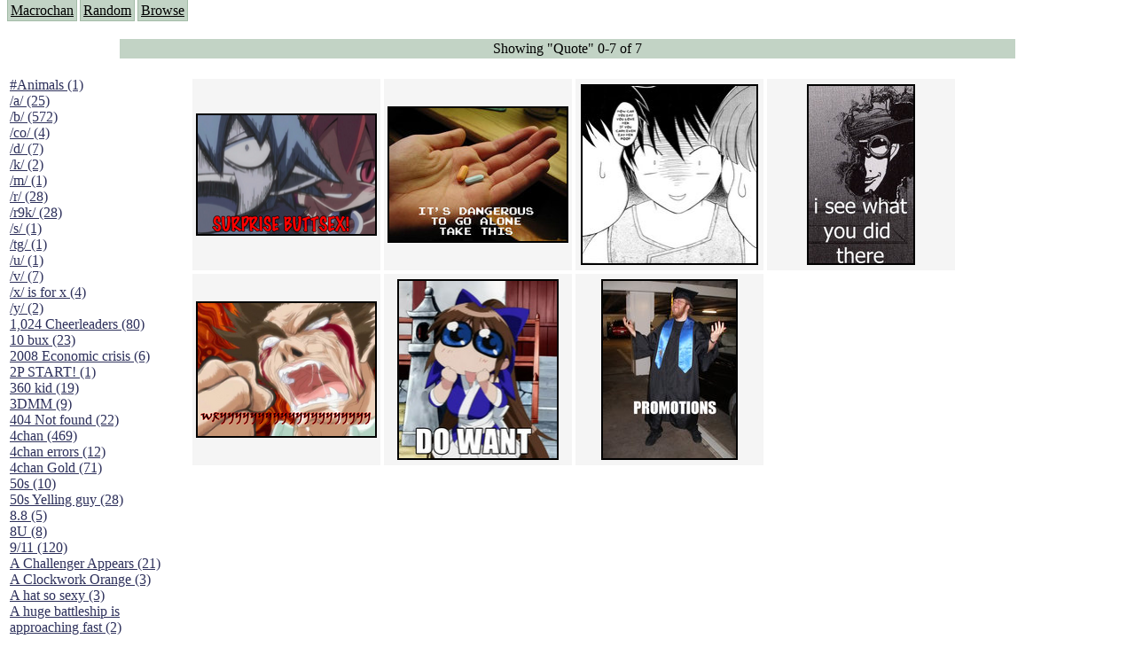

--- FILE ---
content_type: text/html; charset=UTF-8
request_url: https://macrochan.org/search.php?tags=Quote
body_size: 26045
content:
<html>
<head>
<title>Macrochan.org</title>
<style type="text/css">
   @import "./macrochan.css";
</style>
</head><body>

<p class="menu">
<a href="/index.php">Macrochan</a><span class="spacer">&nbsp;</span>
<!--<a href="/news.php">News</a><span class="spacer">&nbsp;</span>//-->
<a href="/random.php">Random</a><span class="spacer">&nbsp;</span>
<a href="/tagTree.php">Browse</a><span class="spacer">&nbsp;</span>
</p>

<br><center><div id=datebar>Showing &quot;Quote&quot; 0-7 of 7</div><BR></center><table><tr valign=top><td width=200><div style='height:800px; width:200px; overflow-y:scroll; overflow-x:hidden;'><a class=imgTagLink style='margin-top:10px;' href='/search.php?tags=%23Animals'>#Animals (1)</a><BR><a class=imgTagLink style='margin-top:10px;' href='/search.php?tags=%2Fa%2F'>/a/ (25)</a><BR><a class=imgTagLink style='margin-top:10px;' href='/search.php?tags=%2Fb%2F'>/b/ (572)</a><BR><a class=imgTagLink style='margin-top:10px;' href='/search.php?tags=%2Fco%2F'>/co/ (4)</a><BR><a class=imgTagLink style='margin-top:10px;' href='/search.php?tags=%2Fd%2F'>/d/ (7)</a><BR><a class=imgTagLink style='margin-top:10px;' href='/search.php?tags=%2Fk%2F'>/k/ (2)</a><BR><a class=imgTagLink style='margin-top:10px;' href='/search.php?tags=%2Fm%2F'>/m/ (1)</a><BR><a class=imgTagLink style='margin-top:10px;' href='/search.php?tags=%2Fr%2F'>/r/ (28)</a><BR><a class=imgTagLink style='margin-top:10px;' href='/search.php?tags=%2Fr9k%2F'>/r9k/ (28)</a><BR><a class=imgTagLink style='margin-top:10px;' href='/search.php?tags=%2Fs%2F'>/s/ (1)</a><BR><a class=imgTagLink style='margin-top:10px;' href='/search.php?tags=%2Ftg%2F'>/tg/ (1)</a><BR><a class=imgTagLink style='margin-top:10px;' href='/search.php?tags=%2Fu%2F'>/u/ (1)</a><BR><a class=imgTagLink style='margin-top:10px;' href='/search.php?tags=%2Fv%2F'>/v/ (7)</a><BR><a class=imgTagLink style='margin-top:10px;' href='/search.php?tags=%2Fx%2F+is+for+x'>/x/ is for x (4)</a><BR><a class=imgTagLink style='margin-top:10px;' href='/search.php?tags=%2Fy%2F'>/y/ (2)</a><BR><a class=imgTagLink style='margin-top:10px;' href='/search.php?tags=1%2C024+Cheerleaders'>1,024 Cheerleaders (80)</a><BR><a class=imgTagLink style='margin-top:10px;' href='/search.php?tags=10+bux'>10 bux (23)</a><BR><a class=imgTagLink style='margin-top:10px;' href='/search.php?tags=2008+Economic+crisis'>2008 Economic crisis (6)</a><BR><a class=imgTagLink style='margin-top:10px;' href='/search.php?tags=2P+START%21'>2P START! (1)</a><BR><a class=imgTagLink style='margin-top:10px;' href='/search.php?tags=360+kid'>360 kid (19)</a><BR><a class=imgTagLink style='margin-top:10px;' href='/search.php?tags=3DMM'>3DMM (9)</a><BR><a class=imgTagLink style='margin-top:10px;' href='/search.php?tags=404+Not+found'>404 Not found (22)</a><BR><a class=imgTagLink style='margin-top:10px;' href='/search.php?tags=4chan'>4chan (469)</a><BR><a class=imgTagLink style='margin-top:10px;' href='/search.php?tags=4chan+errors'>4chan errors (12)</a><BR><a class=imgTagLink style='margin-top:10px;' href='/search.php?tags=4chan+Gold'>4chan Gold (71)</a><BR><a class=imgTagLink style='margin-top:10px;' href='/search.php?tags=50s'>50s (10)</a><BR><a class=imgTagLink style='margin-top:10px;' href='/search.php?tags=50s+Yelling+guy'>50s Yelling guy (28)</a><BR><a class=imgTagLink style='margin-top:10px;' href='/search.php?tags=8.8'>8.8 (5)</a><BR><a class=imgTagLink style='margin-top:10px;' href='/search.php?tags=8U'>8U (8)</a><BR><a class=imgTagLink style='margin-top:10px;' href='/search.php?tags=9%2F11'>9/11 (120)</a><BR><a class=imgTagLink style='margin-top:10px;' href='/search.php?tags=A+Challenger+Appears'>A Challenger Appears (21)</a><BR><a class=imgTagLink style='margin-top:10px;' href='/search.php?tags=A+Clockwork+Orange'>A Clockwork Orange (3)</a><BR><a class=imgTagLink style='margin-top:10px;' href='/search.php?tags=A+hat+so+sexy'>A hat so sexy (3)</a><BR><a class=imgTagLink style='margin-top:10px;' href='/search.php?tags=A+huge+battleship+is+approaching+fast'>A huge battleship is approaching fast (2)</a><BR><a class=imgTagLink style='margin-top:10px;' href='/search.php?tags=A+master+is+out'>A master is out (31)</a><BR><a class=imgTagLink style='margin-top:10px;' href='/search.php?tags=A+winner+is+you'>A winner is you (19)</a><BR><a class=imgTagLink style='margin-top:10px;' href='/search.php?tags=A+wizard+did+it'>A wizard did it (5)</a><BR><a class=imgTagLink style='margin-top:10px;' href='/search.php?tags=A+wizard+has+turned+you+into+a+X'>A wizard has turned you into a X (22)</a><BR><a class=imgTagLink style='margin-top:10px;' href='/search.php?tags=A+world+you+may+not+understand'>A world you may not understand (8)</a><BR><a class=imgTagLink style='margin-top:10px;' href='/search.php?tags=A%2FS%2FL'>A/S/L (39)</a><BR><a class=imgTagLink style='margin-top:10px;' href='/search.php?tags=Abraham+Lincoln'>Abraham Lincoln (9)</a><BR><a class=imgTagLink style='margin-top:10px;' href='/search.php?tags=According+to+this+thing'>According to this thing (7)</a><BR><a class=imgTagLink style='margin-top:10px;' href='/search.php?tags=Achewood'>Achewood (5)</a><BR><a class=imgTagLink style='margin-top:10px;' href='/search.php?tags=Admiral+Ackbar'>Admiral Ackbar (133)</a><BR><a class=imgTagLink style='margin-top:10px;' href='/search.php?tags=Admiral+Gross'>Admiral Gross (15)</a><BR><a class=imgTagLink style='margin-top:10px;' href='/search.php?tags=Advent+Children'>Advent Children (34)</a><BR><a class=imgTagLink style='margin-top:10px;' href='/search.php?tags=Advice+Dog'>Advice Dog (352)</a><BR><a class=imgTagLink style='margin-top:10px;' href='/search.php?tags=AFLONG+AFLONGKONG'>AFLONG AFLONGKONG (5)</a><BR><a class=imgTagLink style='margin-top:10px;' href='/search.php?tags=Agustus'>Agustus (2)</a><BR><a class=imgTagLink style='margin-top:10px;' href='/search.php?tags=Ahh+Motherland%21'>Ahh Motherland! (8)</a><BR><a class=imgTagLink style='margin-top:10px;' href='/search.php?tags=AIDS'>AIDS (154)</a><BR><a class=imgTagLink style='margin-top:10px;' href='/search.php?tags=AIIIR'>AIIIR (108)</a><BR><a class=imgTagLink style='margin-top:10px;' href='/search.php?tags=Al+Gore'>Al Gore (7)</a><BR><a class=imgTagLink style='margin-top:10px;' href='/search.php?tags=Alfie%27s+Home'>Alfie's Home (9)</a><BR><a class=imgTagLink style='margin-top:10px;' href='/search.php?tags=Alignments'>Alignments (135)</a><BR><a class=imgTagLink style='margin-top:10px;' href='/search.php?tags=Alligator+leaning+against+house'>Alligator leaning against house (17)</a><BR><a class=imgTagLink style='margin-top:10px;' href='/search.php?tags=Amaenaideyo%21%21+Katsu%21%21'>Amaenaideyo!! Katsu!! (17)</a><BR><a class=imgTagLink style='margin-top:10px;' href='/search.php?tags=America'>America (2)</a><BR><a class=imgTagLink style='margin-top:10px;' href='/search.php?tags=An+explanation'>An explanation (49)</a><BR><a class=imgTagLink style='margin-top:10px;' href='/search.php?tags=An+hero'>An hero (74)</a><BR><a class=imgTagLink style='margin-top:10px;' href='/search.php?tags=And+Die'>And Die (7)</a><BR><a class=imgTagLink style='margin-top:10px;' href='/search.php?tags=And+nothing+of+value+was+lost'>And nothing of value was lost (3)</a><BR><a class=imgTagLink style='margin-top:10px;' href='/search.php?tags=And+that%27s+terrible.'>And that's terrible. (12)</a><BR><a class=imgTagLink style='margin-top:10px;' href='/search.php?tags=Andycam'>Andycam (9)</a><BR><a class=imgTagLink style='margin-top:10px;' href='/search.php?tags=Angry+Baby'>Angry Baby (80)</a><BR><a class=imgTagLink style='margin-top:10px;' href='/search.php?tags=Angry+girl'>Angry girl (21)</a><BR><a class=imgTagLink style='margin-top:10px;' href='/search.php?tags=Angry+Puppy'>Angry Puppy (1)</a><BR><a class=imgTagLink style='margin-top:10px;' href='/search.php?tags=Anguished+Jew'>Anguished Jew (13)</a><BR><a class=imgTagLink style='margin-top:10px;' href='/search.php?tags=Animated'>Animated (2145)</a><BR><a class=imgTagLink style='margin-top:10px;' href='/search.php?tags=Anime'>Anime (2178)</a><BR><a class=imgTagLink style='margin-top:10px;' href='/search.php?tags=Ann+Coulter'>Ann Coulter (1)</a><BR><a class=imgTagLink style='margin-top:10px;' href='/search.php?tags=Anonymous'>Anonymous (295)</a><BR><a class=imgTagLink style='margin-top:10px;' href='/search.php?tags=Another+World'>Another World (3)</a><BR><a class=imgTagLink style='margin-top:10px;' href='/search.php?tags=Anti-Gravity+Cat'>Anti-Gravity Cat (10)</a><BR><a class=imgTagLink style='margin-top:10px;' href='/search.php?tags=Apples+with+faces'>Apples with faces (33)</a><BR><a class=imgTagLink style='margin-top:10px;' href='/search.php?tags=Aqua+Teen+Hunger+Force'>Aqua Teen Hunger Force (39)</a><BR><a class=imgTagLink style='margin-top:10px;' href='/search.php?tags=Are+you+retarded%3F'>Are you retarded? (71)</a><BR><a class=imgTagLink style='margin-top:10px;' href='/search.php?tags=Are+you+rex+enough'>Are you rex enough (7)</a><BR><a class=imgTagLink style='margin-top:10px;' href='/search.php?tags=Are+you+talking+about+Kurinin%3F'>Are you talking about Kurinin? (6)</a><BR><a class=imgTagLink style='margin-top:10px;' href='/search.php?tags=Aretha+Franklin%27s+Hat'>Aretha Franklin's Hat (4)</a><BR><a class=imgTagLink style='margin-top:10px;' href='/search.php?tags=Arnold+Schwarzenegger'>Arnold Schwarzenegger (26)</a><BR><a class=imgTagLink style='margin-top:10px;' href='/search.php?tags=Around+X%2C+never+relax'>Around X, never relax (80)</a><BR><a class=imgTagLink style='margin-top:10px;' href='/search.php?tags=Arthur+Fan+comic'>Arthur Fan comic (51)</a><BR><a class=imgTagLink style='margin-top:10px;' href='/search.php?tags=ASCII'>ASCII (49)</a><BR><a class=imgTagLink style='margin-top:10px;' href='/search.php?tags=Asheville+Sign'>Asheville Sign (2)</a><BR><a class=imgTagLink style='margin-top:10px;' href='/search.php?tags=Asian+man+with+banner'>Asian man with banner (7)</a><BR><a class=imgTagLink style='margin-top:10px;' href='/search.php?tags=Asian+woman+touching+llama'>Asian woman touching llama (16)</a><BR><a class=imgTagLink style='margin-top:10px;' href='/search.php?tags=Ass+Sandwich'>Ass Sandwich (656)</a><BR><a class=imgTagLink style='margin-top:10px;' href='/search.php?tags=Assdip-chan'>Assdip-chan (14)</a><BR><a class=imgTagLink style='margin-top:10px;' href='/search.php?tags=At+first+I+was+like...+but+then...'>At first I was like... but then... (42)</a><BR><a class=imgTagLink style='margin-top:10px;' href='/search.php?tags=At+Life'>At Life (16)</a><BR><a class=imgTagLink style='margin-top:10px;' href='/search.php?tags=At+statue'>At statue (43)</a><BR><a class=imgTagLink style='margin-top:10px;' href='/search.php?tags=Attention+whore'>Attention whore (30)</a><BR><a class=imgTagLink style='margin-top:10px;' href='/search.php?tags=Aussie-tan'>Aussie-tan (15)</a><BR><a class=imgTagLink style='margin-top:10px;' href='/search.php?tags=Avatar+The+Last+Airbender'>Avatar The Last Airbender (3)</a><BR><a class=imgTagLink style='margin-top:10px;' href='/search.php?tags=AWA+2007'>AWA 2007 (2)</a><BR><a class=imgTagLink style='margin-top:10px;' href='/search.php?tags=Awesome'>Awesome (70)</a><BR><a class=imgTagLink style='margin-top:10px;' href='/search.php?tags=Azumanga+Daioh'>Azumanga Daioh (303)</a><BR><a class=imgTagLink style='margin-top:10px;' href='/search.php?tags=B.C.'>B.C. (5)</a><BR><a class=imgTagLink style='margin-top:10px;' href='/search.php?tags=B%3FCK+DICH'>B?CK DICH (24)</a><BR><a class=imgTagLink style='margin-top:10px;' href='/search.php?tags=Baby+fuck'>Baby fuck (18)</a><BR><a class=imgTagLink style='margin-top:10px;' href='/search.php?tags=Babylon+5'>Babylon 5 (12)</a><BR><a class=imgTagLink style='margin-top:10px;' href='/search.php?tags=Back+to+the+Future'>Back to the Future (37)</a><BR><a class=imgTagLink style='margin-top:10px;' href='/search.php?tags=Bad+Dudes'>Bad Dudes (60)</a><BR><a class=imgTagLink style='margin-top:10px;' href='/search.php?tags=Baldwins'>Baldwins (3)</a><BR><a class=imgTagLink style='margin-top:10px;' href='/search.php?tags=Ballman'>Ballman (4)</a><BR><a class=imgTagLink style='margin-top:10px;' href='/search.php?tags=Balls+are+touching'>Balls are touching (24)</a><BR><a class=imgTagLink style='margin-top:10px;' href='/search.php?tags=Banana'>Banana (15)</a><BR><a class=imgTagLink style='margin-top:10px;' href='/search.php?tags=Banhammer'>Banhammer (17)</a><BR><a class=imgTagLink style='margin-top:10px;' href='/search.php?tags=Banned'>Banned (164)</a><BR><a class=imgTagLink style='margin-top:10px;' href='/search.php?tags=Banned+from+4chan'>Banned from 4chan (32)</a><BR><a class=imgTagLink style='margin-top:10px;' href='/search.php?tags=Banners'>Banners (77)</a><BR><a class=imgTagLink style='margin-top:10px;' href='/search.php?tags=Bantown'>Bantown (6)</a><BR><a class=imgTagLink style='margin-top:10px;' href='/search.php?tags=Barack+Obama'>Barack Obama (89)</a><BR><a class=imgTagLink style='margin-top:10px;' href='/search.php?tags=Bart+get+out+I%27m+piss'>Bart get out I'm piss (8)</a><BR><a class=imgTagLink style='margin-top:10px;' href='/search.php?tags=Baseball'>Baseball (23)</a><BR><a class=imgTagLink style='margin-top:10px;' href='/search.php?tags=Batman'>Batman (82)</a><BR><a class=imgTagLink style='margin-top:10px;' href='/search.php?tags=Battlecards'>Battlecards (2)</a><BR><a class=imgTagLink style='margin-top:10px;' href='/search.php?tags=Battlestar+Galactica'>Battlestar Galactica (41)</a><BR><a class=imgTagLink style='margin-top:10px;' href='/search.php?tags=Battletoads'>Battletoads (40)</a><BR><a class=imgTagLink style='margin-top:10px;' href='/search.php?tags=Bawwwww%21'>Bawwwww! (38)</a><BR><a class=imgTagLink style='margin-top:10px;' href='/search.php?tags=Bayeux+Tapestry'>Bayeux Tapestry (606)</a><BR><a class=imgTagLink style='margin-top:10px;' href='/search.php?tags=Beanruto'>Beanruto (7)</a><BR><a class=imgTagLink style='margin-top:10px;' href='/search.php?tags=Bears'>Bears (50)</a><BR><a class=imgTagLink style='margin-top:10px;' href='/search.php?tags=Beating+a+dead+horse'>Beating a dead horse (8)</a><BR><a class=imgTagLink style='margin-top:10px;' href='/search.php?tags=Beauty+and+the+Beast'>Beauty and the Beast (5)</a><BR><a class=imgTagLink style='margin-top:10px;' href='/search.php?tags=Because+I%27m+Kira'>Because I'm Kira (2)</a><BR><a class=imgTagLink style='margin-top:10px;' href='/search.php?tags=BelmontSlayer'>BelmontSlayer (3)</a><BR><a class=imgTagLink style='margin-top:10px;' href='/search.php?tags=Benedict+XVI'>Benedict XVI (43)</a><BR><a class=imgTagLink style='margin-top:10px;' href='/search.php?tags=Benonymous'>Benonymous (5)</a><BR><a class=imgTagLink style='margin-top:10px;' href='/search.php?tags=Berries+%26+Cream'>Berries & Cream (23)</a><BR><a class=imgTagLink style='margin-top:10px;' href='/search.php?tags=Bigger+than+Cheeses'>Bigger than Cheeses (7)</a><BR><a class=imgTagLink style='margin-top:10px;' href='/search.php?tags=Bike'>Bike (26)</a><BR><a class=imgTagLink style='margin-top:10px;' href='/search.php?tags=Bikecat'>Bikecat (21)</a><BR><a class=imgTagLink style='margin-top:10px;' href='/search.php?tags=Bill+Cosby'>Bill Cosby (17)</a><BR><a class=imgTagLink style='margin-top:10px;' href='/search.php?tags=Bill+Kaulitz'>Bill Kaulitz (5)</a><BR><a class=imgTagLink style='margin-top:10px;' href='/search.php?tags=Bioshock'>Bioshock (7)</a><BR><a class=imgTagLink style='margin-top:10px;' href='/search.php?tags=Birds'>Birds (24)</a><BR><a class=imgTagLink style='margin-top:10px;' href='/search.php?tags=Bitch+please'>Bitch please (30)</a><BR><a class=imgTagLink style='margin-top:10px;' href='/search.php?tags=Bitches+don%27t+know+Shirt+guy'>Bitches don't know Shirt guy (246)</a><BR><a class=imgTagLink style='margin-top:10px;' href='/search.php?tags=Bix+Nood'>Bix Nood (78)</a><BR><a class=imgTagLink style='margin-top:10px;' href='/search.php?tags=Black+man+jumping+over+kid'>Black man jumping over kid (5)</a><BR><a class=imgTagLink style='margin-top:10px;' href='/search.php?tags=Blade+Runner'>Blade Runner (1)</a><BR><a class=imgTagLink style='margin-top:10px;' href='/search.php?tags=blarg+im+ded'>blarg im ded (8)</a><BR><a class=imgTagLink style='margin-top:10px;' href='/search.php?tags=Bleach'>Bleach (1)</a><BR><a class=imgTagLink style='margin-top:10px;' href='/search.php?tags=Bliss+Wallpaper'>Bliss Wallpaper (101)</a><BR><a class=imgTagLink style='margin-top:10px;' href='/search.php?tags=Blockatiel'>Blockatiel (36)</a><BR><a class=imgTagLink style='margin-top:10px;' href='/search.php?tags=Blockland'>Blockland (2)</a><BR><a class=imgTagLink style='margin-top:10px;' href='/search.php?tags=Blushing+Kanako'>Blushing Kanako (20)</a><BR><a class=imgTagLink style='margin-top:10px;' href='/search.php?tags=Bob+Ross'>Bob Ross (20)</a><BR><a class=imgTagLink style='margin-top:10px;' href='/search.php?tags=Bomb+scare'>Bomb scare (18)</a><BR><a class=imgTagLink style='margin-top:10px;' href='/search.php?tags=Bond+pointing+gun'>Bond pointing gun (4)</a><BR><a class=imgTagLink style='margin-top:10px;' href='/search.php?tags=Boo-fucking-hoo'>Boo-fucking-hoo (2)</a><BR><a class=imgTagLink style='margin-top:10px;' href='/search.php?tags=Boom+headshot'>Boom headshot (26)</a><BR><a class=imgTagLink style='margin-top:10px;' href='/search.php?tags=Bored'>Bored (5)</a><BR><a class=imgTagLink style='margin-top:10px;' href='/search.php?tags=Bosnian'>Bosnian (12)</a><BR><a class=imgTagLink style='margin-top:10px;' href='/search.php?tags=Bottle+Fairy'>Bottle Fairy (8)</a><BR><a class=imgTagLink style='margin-top:10px;' href='/search.php?tags=Box+of+Hate'>Box of Hate (95)</a><BR><a class=imgTagLink style='margin-top:10px;' href='/search.php?tags=Boy+playing+guitar'>Boy playing guitar (29)</a><BR><a class=imgTagLink style='margin-top:10px;' href='/search.php?tags=Breadcat'>Breadcat (6)</a><BR><a class=imgTagLink style='margin-top:10px;' href='/search.php?tags=Breasts'>Breasts (208)</a><BR><a class=imgTagLink style='margin-top:10px;' href='/search.php?tags=Brian+Peppers'>Brian Peppers (35)</a><BR><a class=imgTagLink style='margin-top:10px;' href='/search.php?tags=Bridget'>Bridget (66)</a><BR><a class=imgTagLink style='margin-top:10px;' href='/search.php?tags=Broccoli+dog'>Broccoli dog (45)</a><BR><a class=imgTagLink style='margin-top:10px;' href='/search.php?tags=Broken'>Broken (9)</a><BR><a class=imgTagLink style='margin-top:10px;' href='/search.php?tags=Bros+b4+hos'>Bros b4 hos (5)</a><BR><a class=imgTagLink style='margin-top:10px;' href='/search.php?tags=bucket'>bucket (50)</a><BR><a class=imgTagLink style='margin-top:10px;' href='/search.php?tags=Buddy+Jesus'>Buddy Jesus (16)</a><BR><a class=imgTagLink style='margin-top:10px;' href='/search.php?tags=Buffy+the+Vampire+Slayer'>Buffy the Vampire Slayer (1)</a><BR><a class=imgTagLink style='margin-top:10px;' href='/search.php?tags=Bukkake'>Bukkake (13)</a><BR><a class=imgTagLink style='margin-top:10px;' href='/search.php?tags=Bump'>Bump (105)</a><BR><a class=imgTagLink style='margin-top:10px;' href='/search.php?tags=Bush+and+the+Beanstalk'>Bush and the Beanstalk (1)</a><BR><a class=imgTagLink style='margin-top:10px;' href='/search.php?tags=But+I+poop+from+there'>But I poop from there (4)</a><BR><a class=imgTagLink style='margin-top:10px;' href='/search.php?tags=But+there+posting+muddy+dicks'>But there posting muddy dicks (10)</a><BR><a class=imgTagLink style='margin-top:10px;' href='/search.php?tags=Butt+pillows'>Butt pillows (1)</a><BR><a class=imgTagLink style='margin-top:10px;' href='/search.php?tags=Buttsex'>Buttsex (194)</a><BR><a class=imgTagLink style='margin-top:10px;' href='/search.php?tags=Cactuar'>Cactuar (37)</a><BR><a class=imgTagLink style='margin-top:10px;' href='/search.php?tags=Cake'>Cake (100)</a><BR><a class=imgTagLink style='margin-top:10px;' href='/search.php?tags=Calvin+%26+Hobbes'>Calvin & Hobbes (22)</a><BR><a class=imgTagLink style='margin-top:10px;' href='/search.php?tags=Cam+whores'>Cam whores (57)</a><BR><a class=imgTagLink style='margin-top:10px;' href='/search.php?tags=Camel+Spiders'>Camel Spiders (1)</a><BR><a class=imgTagLink style='margin-top:10px;' href='/search.php?tags=Camelids'>Camelids (6)</a><BR><a class=imgTagLink style='margin-top:10px;' href='/search.php?tags=Can%27t+see+shit'>Can't see shit (37)</a><BR><a class=imgTagLink style='margin-top:10px;' href='/search.php?tags=Candlejack'>Candlejack (24)</a><BR><a class=imgTagLink style='margin-top:10px;' href='/search.php?tags=Candy+Boys'>Candy Boys (6)</a><BR><a class=imgTagLink style='margin-top:10px;' href='/search.php?tags=Capslock'>Capslock (33)</a><BR><a class=imgTagLink style='margin-top:10px;' href='/search.php?tags=Captain'>Captain (18)</a><BR><a class=imgTagLink style='margin-top:10px;' href='/search.php?tags=Captain+America'>Captain America (2)</a><BR><a class=imgTagLink style='margin-top:10px;' href='/search.php?tags=Captain+Cornflake'>Captain Cornflake (8)</a><BR><a class=imgTagLink style='margin-top:10px;' href='/search.php?tags=Captain+Haddock'>Captain Haddock (42)</a><BR><a class=imgTagLink style='margin-top:10px;' href='/search.php?tags=Captain+Picard'>Captain Picard (107)</a><BR><a class=imgTagLink style='margin-top:10px;' href='/search.php?tags=Captain+Planet'>Captain Planet (19)</a><BR><a class=imgTagLink style='margin-top:10px;' href='/search.php?tags=Captured+warrior+women'>Captured warrior women (1)</a><BR><a class=imgTagLink style='margin-top:10px;' href='/search.php?tags=carborator'>carborator (2)</a><BR><a class=imgTagLink style='margin-top:10px;' href='/search.php?tags=Card+Crusher'>Card Crusher (176)</a><BR><a class=imgTagLink style='margin-top:10px;' href='/search.php?tags=Cards'>Cards (5)</a><BR><a class=imgTagLink style='margin-top:10px;' href='/search.php?tags=Carrot'>Carrot (5)</a><BR><a class=imgTagLink style='margin-top:10px;' href='/search.php?tags=Castlevania'>Castlevania (42)</a><BR><a class=imgTagLink style='margin-top:10px;' href='/search.php?tags=Cat'>Cat (48)</a><BR><a class=imgTagLink style='margin-top:10px;' href='/search.php?tags=Cat+and+woman'>Cat and woman (61)</a><BR><a class=imgTagLink style='margin-top:10px;' href='/search.php?tags=Cat+jumpkicking+dog'>Cat jumpkicking dog (2)</a><BR><a class=imgTagLink style='margin-top:10px;' href='/search.php?tags=Cat+wearing+goggles'>Cat wearing goggles (45)</a><BR><a class=imgTagLink style='margin-top:10px;' href='/search.php?tags=Cats'>Cats (1394)</a><BR><a class=imgTagLink style='margin-top:10px;' href='/search.php?tags=Caturday'>Caturday (54)</a><BR><a class=imgTagLink style='margin-top:10px;' href='/search.php?tags=Caulk'>Caulk (2)</a><BR><a class=imgTagLink style='margin-top:10px;' href='/search.php?tags=Cave+story'>Cave story (10)</a><BR><a class=imgTagLink style='margin-top:10px;' href='/search.php?tags=CD-i'>CD-i (124)</a><BR><a class=imgTagLink style='margin-top:10px;' href='/search.php?tags=Ceiling+Spiders'>Ceiling Spiders (11)</a><BR><a class=imgTagLink style='margin-top:10px;' href='/search.php?tags=CeilingCat'>CeilingCat (119)</a><BR><a class=imgTagLink style='margin-top:10px;' href='/search.php?tags=Chaos+theory+suggests+otherwise'>Chaos theory suggests otherwise (3)</a><BR><a class=imgTagLink style='margin-top:10px;' href='/search.php?tags=Charlie+and+the+Chocolate+Factory'>Charlie and the Chocolate Factory (12)</a><BR><a class=imgTagLink style='margin-top:10px;' href='/search.php?tags=Chart'>Chart (15)</a><BR><a class=imgTagLink style='margin-top:10px;' href='/search.php?tags=Chathostess'>Chathostess (3)</a><BR><a class=imgTagLink style='margin-top:10px;' href='/search.php?tags=Che+Guevara'>Che Guevara (36)</a><BR><a class=imgTagLink style='margin-top:10px;' href='/search.php?tags=Cheer+up'>Cheer up (46)</a><BR><a class=imgTagLink style='margin-top:10px;' href='/search.php?tags=Chess'>Chess (6)</a><BR><a class=imgTagLink style='margin-top:10px;' href='/search.php?tags=Chick+Tracts'>Chick Tracts (18)</a><BR><a class=imgTagLink style='margin-top:10px;' href='/search.php?tags=Childhood'>Childhood (3)</a><BR><a class=imgTagLink style='margin-top:10px;' href='/search.php?tags=Chiyo-chan+at+computer'>Chiyo-chan at computer (7)</a><BR><a class=imgTagLink style='margin-top:10px;' href='/search.php?tags=Chocolate+Rain'>Chocolate Rain (104)</a><BR><a class=imgTagLink style='margin-top:10px;' href='/search.php?tags=Chris+Benoit'>Chris Benoit (47)</a><BR><a class=imgTagLink style='margin-top:10px;' href='/search.php?tags=Chris+Hansen'>Chris Hansen (62)</a><BR><a class=imgTagLink style='margin-top:10px;' href='/search.php?tags=Christmas'>Christmas (4)</a><BR><a class=imgTagLink style='margin-top:10px;' href='/search.php?tags=ChronoTrigger'>ChronoTrigger (12)</a><BR><a class=imgTagLink style='margin-top:10px;' href='/search.php?tags=Chuck+Norris'>Chuck Norris (31)</a><BR><a class=imgTagLink style='margin-top:10px;' href='/search.php?tags=Church+Sign'>Church Sign (50)</a><BR><a class=imgTagLink style='margin-top:10px;' href='/search.php?tags=Cingular+texting+girl'>Cingular texting girl (106)</a><BR><a class=imgTagLink style='margin-top:10px;' href='/search.php?tags=Civil+War'>Civil War (8)</a><BR><a class=imgTagLink style='margin-top:10px;' href='/search.php?tags=Close+face'>Close face (39)</a><BR><a class=imgTagLink style='margin-top:10px;' href='/search.php?tags=Cloud'>Cloud (5)</a><BR><a class=imgTagLink style='margin-top:10px;' href='/search.php?tags=Cloud+Look'>Cloud Look (1)</a><BR><a class=imgTagLink style='margin-top:10px;' href='/search.php?tags=Cock'>Cock (16)</a><BR><a class=imgTagLink style='margin-top:10px;' href='/search.php?tags=Cockmongler'>Cockmongler (705)</a><BR><a class=imgTagLink style='margin-top:10px;' href='/search.php?tags=coda'>coda (1)</a><BR><a class=imgTagLink style='margin-top:10px;' href='/search.php?tags=colon3chan'>colon3chan (42)</a><BR><a class=imgTagLink style='margin-top:10px;' href='/search.php?tags=Combo+breaker'>Combo breaker (21)</a><BR><a class=imgTagLink style='margin-top:10px;' href='/search.php?tags=Comics'>Comics (78)</a><BR><a class=imgTagLink style='margin-top:10px;' href='/search.php?tags=Commercials'>Commercials (1)</a><BR><a class=imgTagLink style='margin-top:10px;' href='/search.php?tags=Computer+Programming'>Computer Programming (25)</a><BR><a class=imgTagLink style='margin-top:10px;' href='/search.php?tags=Conan+O%27Brien'>Conan O'Brien (13)</a><BR><a class=imgTagLink style='margin-top:10px;' href='/search.php?tags=Concerned+Sink'>Concerned Sink (7)</a><BR><a class=imgTagLink style='margin-top:10px;' href='/search.php?tags=Concert'>Concert (19)</a><BR><a class=imgTagLink style='margin-top:10px;' href='/search.php?tags=Condoleezza+Rice+squishing'>Condoleezza Rice squishing (4)</a><BR><a class=imgTagLink style='margin-top:10px;' href='/search.php?tags=Conductor+Cat'>Conductor Cat (1)</a><BR><a class=imgTagLink style='margin-top:10px;' href='/search.php?tags=Confusion'>Confusion (12)</a><BR><a class=imgTagLink style='margin-top:10px;' href='/search.php?tags=Console+Cat'>Console Cat (6)</a><BR><a class=imgTagLink style='margin-top:10px;' href='/search.php?tags=Consoles'>Consoles (5)</a><BR><a class=imgTagLink style='margin-top:10px;' href='/search.php?tags=Copy+Pasta'>Copy Pasta (35)</a><BR><a class=imgTagLink style='margin-top:10px;' href='/search.php?tags=Cosplay'>Cosplay (4)</a><BR><a class=imgTagLink style='margin-top:10px;' href='/search.php?tags=Counter-Strike'>Counter-Strike (23)</a><BR><a class=imgTagLink style='margin-top:10px;' href='/search.php?tags=Coupon'>Coupon (15)</a><BR><a class=imgTagLink style='margin-top:10px;' href='/search.php?tags=Cover'>Cover (4)</a><BR><a class=imgTagLink style='margin-top:10px;' href='/search.php?tags=CP'>CP (138)</a><BR><a class=imgTagLink style='margin-top:10px;' href='/search.php?tags=Cracker'>Cracker (4)</a><BR><a class=imgTagLink style='margin-top:10px;' href='/search.php?tags=Crackychan'>Crackychan (110)</a><BR><a class=imgTagLink style='margin-top:10px;' href='/search.php?tags=Crazy+Frog+Bros'>Crazy Frog Bros (18)</a><BR><a class=imgTagLink style='margin-top:10px;' href='/search.php?tags=Creepy+pictures'>Creepy pictures (7)</a><BR><a class=imgTagLink style='margin-top:10px;' href='/search.php?tags=Creepy+Window+Guy'>Creepy Window Guy (37)</a><BR><a class=imgTagLink style='margin-top:10px;' href='/search.php?tags=Crossdressing'>Crossdressing (4)</a><BR><a class=imgTagLink style='margin-top:10px;' href='/search.php?tags=Crossing+street+to+avoid'>Crossing street to avoid (4)</a><BR><a class=imgTagLink style='margin-top:10px;' href='/search.php?tags=Crowd+and+flung+bat'>Crowd and flung bat (6)</a><BR><a class=imgTagLink style='margin-top:10px;' href='/search.php?tags=Crush+the+Germans'>Crush the Germans (55)</a><BR><a class=imgTagLink style='margin-top:10px;' href='/search.php?tags=Cthulhu'>Cthulhu (144)</a><BR><a class=imgTagLink style='margin-top:10px;' href='/search.php?tags=Ctrl+Alt+Del'>Ctrl Alt Del (6)</a><BR><a class=imgTagLink style='margin-top:10px;' href='/search.php?tags=Cunt+punt'>Cunt punt (7)</a><BR><a class=imgTagLink style='margin-top:10px;' href='/search.php?tags=Cuntmongler'>Cuntmongler (6)</a><BR><a class=imgTagLink style='margin-top:10px;' href='/search.php?tags=Cuntnibbler'>Cuntnibbler (4)</a><BR><a class=imgTagLink style='margin-top:10px;' href='/search.php?tags=Cup'>Cup (26)</a><BR><a class=imgTagLink style='margin-top:10px;' href='/search.php?tags=Curfew'>Curfew (15)</a><BR><a class=imgTagLink style='margin-top:10px;' href='/search.php?tags=Curves'>Curves (3)</a><BR><a class=imgTagLink style='margin-top:10px;' href='/search.php?tags=Cute+anime+face'>Cute anime face (29)</a><BR><a class=imgTagLink style='margin-top:10px;' href='/search.php?tags=Cuttlefish'>Cuttlefish (2)</a><BR><a class=imgTagLink style='margin-top:10px;' href='/search.php?tags=Cyanide+and+Happiness'>Cyanide and Happiness (5)</a><BR><a class=imgTagLink style='margin-top:10px;' href='/search.php?tags=Dar'>Dar (1)</a><BR><a class=imgTagLink style='margin-top:10px;' href='/search.php?tags=Dark+City'>Dark City (2)</a><BR><a class=imgTagLink style='margin-top:10px;' href='/search.php?tags=Darmok'>Darmok (8)</a><BR><a class=imgTagLink style='margin-top:10px;' href='/search.php?tags=Darth+Vader+pouring+water+in+the+ocean'>Darth Vader pouring water in the ocean (10)</a><BR><a class=imgTagLink style='margin-top:10px;' href='/search.php?tags=Dates'>Dates (101)</a><BR><a class=imgTagLink style='margin-top:10px;' href='/search.php?tags=daxflame'>daxflame (14)</a><BR><a class=imgTagLink style='margin-top:10px;' href='/search.php?tags=Dead+horse+sign'>Dead horse sign (35)</a><BR><a class=imgTagLink style='margin-top:10px;' href='/search.php?tags=Deadpool'>Deadpool (12)</a><BR><a class=imgTagLink style='margin-top:10px;' href='/search.php?tags=Death+by+Stingray'>Death by Stingray (145)</a><BR><a class=imgTagLink style='margin-top:10px;' href='/search.php?tags=Death+Note'>Death Note (127)</a><BR><a class=imgTagLink style='margin-top:10px;' href='/search.php?tags=Death+Star+firing'>Death Star firing (1)</a><BR><a class=imgTagLink style='margin-top:10px;' href='/search.php?tags=Deep+Space+Nine'>Deep Space Nine (7)</a><BR><a class=imgTagLink style='margin-top:10px;' href='/search.php?tags=Deformed+man'>Deformed man (15)</a><BR><a class=imgTagLink style='margin-top:10px;' href='/search.php?tags=Delcious+ron'>Delcious ron (28)</a><BR><a class=imgTagLink style='margin-top:10px;' href='/search.php?tags=Delicious+flat+chest'>Delicious flat chest (14)</a><BR><a class=imgTagLink style='margin-top:10px;' href='/search.php?tags=Delivers'>Delivers (27)</a><BR><a class=imgTagLink style='margin-top:10px;' href='/search.php?tags=Demands'>Demands (1)</a><BR><a class=imgTagLink style='margin-top:10px;' href='/search.php?tags=Denied'>Denied (9)</a><BR><a class=imgTagLink style='margin-top:10px;' href='/search.php?tags=Dental+Plan'>Dental Plan (25)</a><BR><a class=imgTagLink style='margin-top:10px;' href='/search.php?tags=Desu'>Desu (214)</a><BR><a class=imgTagLink style='margin-top:10px;' href='/search.php?tags=Deus+Ex'>Deus Ex (1)</a><BR><a class=imgTagLink style='margin-top:10px;' href='/search.php?tags=Diabeetus'>Diabeetus (38)</a><BR><a class=imgTagLink style='margin-top:10px;' href='/search.php?tags=Diamonds+are+the+hardest+metal+known+to+man'>Diamonds are the hardest metal known to man (49)</a><BR><a class=imgTagLink style='margin-top:10px;' href='/search.php?tags=Die'>Die (23)</a><BR><a class=imgTagLink style='margin-top:10px;' href='/search.php?tags=Diesel+Sweeties'>Diesel Sweeties (10)</a><BR><a class=imgTagLink style='margin-top:10px;' href='/search.php?tags=Dinosaur+comics'>Dinosaur comics (4)</a><BR><a class=imgTagLink style='margin-top:10px;' href='/search.php?tags=Disasters'>Disasters (1)</a><BR><a class=imgTagLink style='margin-top:10px;' href='/search.php?tags=Discus'>Discus (2)</a><BR><a class=imgTagLink style='margin-top:10px;' href='/search.php?tags=Discuss'>Discuss (1)</a><BR><a class=imgTagLink style='margin-top:10px;' href='/search.php?tags=Disgaea'>Disgaea (4)</a><BR><a class=imgTagLink style='margin-top:10px;' href='/search.php?tags=Disgusted+Squirrel'>Disgusted Squirrel (10)</a><BR><a class=imgTagLink style='margin-top:10px;' href='/search.php?tags=Disney+Semen'>Disney Semen (10)</a><BR><a class=imgTagLink style='margin-top:10px;' href='/search.php?tags=Disregard+that%2C+I+suck+cocks'>Disregard that, I suck cocks (15)</a><BR><a class=imgTagLink style='margin-top:10px;' href='/search.php?tags=Distraction'>Distraction (6)</a><BR><a class=imgTagLink style='margin-top:10px;' href='/search.php?tags=Divide+by+zero'>Divide by zero (81)</a><BR><a class=imgTagLink style='margin-top:10px;' href='/search.php?tags=Do+a+barrel+roll'>Do a barrel roll (84)</a><BR><a class=imgTagLink style='margin-top:10px;' href='/search.php?tags=Do+it'>Do it (157)</a><BR><a class=imgTagLink style='margin-top:10px;' href='/search.php?tags=Do+not+want'>Do not want (520)</a><BR><a class=imgTagLink style='margin-top:10px;' href='/search.php?tags=Do+want'>Do want (168)</a><BR><a class=imgTagLink style='margin-top:10px;' href='/search.php?tags=Do+what+now%3F'>Do what now? (17)</a><BR><a class=imgTagLink style='margin-top:10px;' href='/search.php?tags=Do+you+know+what+myspace+is%3F'>Do you know what myspace is? (8)</a><BR><a class=imgTagLink style='margin-top:10px;' href='/search.php?tags=Do+you+want+karate%3F'>Do you want karate? (10)</a><BR><a class=imgTagLink style='margin-top:10px;' href='/search.php?tags=Doctor+Strangelove'>Doctor Strangelove (1)</a><BR><a class=imgTagLink style='margin-top:10px;' href='/search.php?tags=Doctor+Who'>Doctor Who (101)</a><BR><a class=imgTagLink style='margin-top:10px;' href='/search.php?tags=Dodging+Shoe'>Dodging Shoe (59)</a><BR><a class=imgTagLink style='margin-top:10px;' href='/search.php?tags=Does+not+approve'>Does not approve (42)</a><BR><a class=imgTagLink style='margin-top:10px;' href='/search.php?tags=Does+not+forgive'>Does not forgive (81)</a><BR><a class=imgTagLink style='margin-top:10px;' href='/search.php?tags=Does+not+go+in+eye'>Does not go in eye (1)</a><BR><a class=imgTagLink style='margin-top:10px;' href='/search.php?tags=Dog+eating+bees'>Dog eating bees (11)</a><BR><a class=imgTagLink style='margin-top:10px;' href='/search.php?tags=Dog+wearing+false+teeth'>Dog wearing false teeth (7)</a><BR><a class=imgTagLink style='margin-top:10px;' href='/search.php?tags=Dogs'>Dogs (406)</a><BR><a class=imgTagLink style='margin-top:10px;' href='/search.php?tags=Dollars'>Dollars (2)</a><BR><a class=imgTagLink style='margin-top:10px;' href='/search.php?tags=Domo-kun'>Domo-kun (56)</a><BR><a class=imgTagLink style='margin-top:10px;' href='/search.php?tags=domokun'>domokun (2)</a><BR><a class=imgTagLink style='margin-top:10px;' href='/search.php?tags=Don%27t+copy+that+floppy'>Don't copy that floppy (5)</a><BR><a class=imgTagLink style='margin-top:10px;' href='/search.php?tags=Don%27t+cry'>Don't cry (7)</a><BR><a class=imgTagLink style='margin-top:10px;' href='/search.php?tags=Don%27t+look'>Don't look (1)</a><BR><a class=imgTagLink style='margin-top:10px;' href='/search.php?tags=Don%27t+mess+with+football'>Don't mess with football (10)</a><BR><a class=imgTagLink style='margin-top:10px;' href='/search.php?tags=Don%27t+stick+it+in'>Don't stick it in (55)</a><BR><a class=imgTagLink style='margin-top:10px;' href='/search.php?tags=Donate'>Donate (3)</a><BR><a class=imgTagLink style='margin-top:10px;' href='/search.php?tags=Donut'>Donut (2)</a><BR><a class=imgTagLink style='margin-top:10px;' href='/search.php?tags=Doom'>Doom (24)</a><BR><a class=imgTagLink style='margin-top:10px;' href='/search.php?tags=Doom+comic'>Doom comic (13)</a><BR><a class=imgTagLink style='margin-top:10px;' href='/search.php?tags=Door+bursting+open'>Door bursting open (10)</a><BR><a class=imgTagLink style='margin-top:10px;' href='/search.php?tags=Door+slam'>Door slam (59)</a><BR><a class=imgTagLink style='margin-top:10px;' href='/search.php?tags=Double'>Double (16)</a><BR><a class=imgTagLink style='margin-top:10px;' href='/search.php?tags=Double+Sunglasses'>Double Sunglasses (2)</a><BR><a class=imgTagLink style='margin-top:10px;' href='/search.php?tags=Doug'>Doug (39)</a><BR><a class=imgTagLink style='margin-top:10px;' href='/search.php?tags=Dr.+Mario'>Dr. Mario (4)</a><BR><a class=imgTagLink style='margin-top:10px;' href='/search.php?tags=Dr.+Phil'>Dr. Phil (1)</a><BR><a class=imgTagLink style='margin-top:10px;' href='/search.php?tags=DRACULA'>DRACULA (18)</a><BR><a class=imgTagLink style='margin-top:10px;' href='/search.php?tags=Dragon+Ball+Z'>Dragon Ball Z (64)</a><BR><a class=imgTagLink style='margin-top:10px;' href='/search.php?tags=Dragon+Warrior'>Dragon Warrior (12)</a><BR><a class=imgTagLink style='margin-top:10px;' href='/search.php?tags=Drama'>Drama (42)</a><BR><a class=imgTagLink style='margin-top:10px;' href='/search.php?tags=Draw+what+you+think+TEELA+and+HE-MAN+see'>Draw what you think TEELA and HE-MAN see (6)</a><BR><a class=imgTagLink style='margin-top:10px;' href='/search.php?tags=Drawn+angry+eyes'>Drawn angry eyes (8)</a><BR><a class=imgTagLink style='margin-top:10px;' href='/search.php?tags=Dreamcast'>Dreamcast (7)</a><BR><a class=imgTagLink style='margin-top:10px;' href='/search.php?tags=Drillcat'>Drillcat (3)</a><BR><a class=imgTagLink style='margin-top:10px;' href='/search.php?tags=Drinking'>Drinking (2)</a><BR><a class=imgTagLink style='margin-top:10px;' href='/search.php?tags=Drinking+Dog'>Drinking Dog (15)</a><BR><a class=imgTagLink style='margin-top:10px;' href='/search.php?tags=Driving+cat'>Driving cat (14)</a><BR><a class=imgTagLink style='margin-top:10px;' href='/search.php?tags=drr...drr...drr...'>drr...drr...drr... (36)</a><BR><a class=imgTagLink style='margin-top:10px;' href='/search.php?tags=dsfargeg'>dsfargeg (12)</a><BR><a class=imgTagLink style='margin-top:10px;' href='/search.php?tags=Duck'>Duck (23)</a><BR><a class=imgTagLink style='margin-top:10px;' href='/search.php?tags=Duck+Hunt'>Duck Hunt (9)</a><BR><a class=imgTagLink style='margin-top:10px;' href='/search.php?tags=Duckroll'>Duckroll (6)</a><BR><a class=imgTagLink style='margin-top:10px;' href='/search.php?tags=Ducks'>Ducks (35)</a><BR><a class=imgTagLink style='margin-top:10px;' href='/search.php?tags=Dueling+Analogs'>Dueling Analogs (3)</a><BR><a class=imgTagLink style='margin-top:10px;' href='/search.php?tags=Duke+Nukem'>Duke Nukem (2)</a><BR><a class=imgTagLink style='margin-top:10px;' href='/search.php?tags=Dune'>Dune (32)</a><BR><a class=imgTagLink style='margin-top:10px;' href='/search.php?tags=Dungeons+and+Dragons'>Dungeons and Dragons (71)</a><BR><a class=imgTagLink style='margin-top:10px;' href='/search.php?tags=Dusty+The+Cat'>Dusty The Cat (3)</a><BR><a class=imgTagLink style='margin-top:10px;' href='/search.php?tags=Dynamic+Entry'>Dynamic Entry (11)</a><BR><a class=imgTagLink style='margin-top:10px;' href='/search.php?tags=e3+Press+Conference'>e3 Press Conference (2)</a><BR><a class=imgTagLink style='margin-top:10px;' href='/search.php?tags=Eat+a+sandwich'>Eat a sandwich (3)</a><BR><a class=imgTagLink style='margin-top:10px;' href='/search.php?tags=Eat+shit'>Eat shit (1)</a><BR><a class=imgTagLink style='margin-top:10px;' href='/search.php?tags=eBaum%27s+World'>eBaum's World (8)</a><BR><a class=imgTagLink style='margin-top:10px;' href='/search.php?tags=echosphere.net'>echosphere.net (78)</a><BR><a class=imgTagLink style='margin-top:10px;' href='/search.php?tags=Ed+relaxing'>Ed relaxing (118)</a><BR><a class=imgTagLink style='margin-top:10px;' href='/search.php?tags=Eddie+Izzard'>Eddie Izzard (8)</a><BR><a class=imgTagLink style='margin-top:10px;' href='/search.php?tags=Editable+blanks'>Editable blanks (292)</a><BR><a class=imgTagLink style='margin-top:10px;' href='/search.php?tags=Effervescent+tablet+girl'>Effervescent tablet girl (5)</a><BR><a class=imgTagLink style='margin-top:10px;' href='/search.php?tags=Einstein+writing+on+chalkboard'>Einstein writing on chalkboard (7)</a><BR><a class=imgTagLink style='margin-top:10px;' href='/search.php?tags=Ejaculating+overlay'>Ejaculating overlay (1)</a><BR><a class=imgTagLink style='margin-top:10px;' href='/search.php?tags=Emma+Watson'>Emma Watson (55)</a><BR><a class=imgTagLink style='margin-top:10px;' href='/search.php?tags=Emo'>Emo (99)</a><BR><a class=imgTagLink style='margin-top:10px;' href='/search.php?tags=Emotion+Eric'>Emotion Eric (6)</a><BR><a class=imgTagLink style='margin-top:10px;' href='/search.php?tags=Engrish'>Engrish (43)</a><BR><a class=imgTagLink style='margin-top:10px;' href='/search.php?tags=Enjoy+Your'>Enjoy Your (71)</a><BR><a class=imgTagLink style='margin-top:10px;' href='/search.php?tags=Enterprise'>Enterprise (6)</a><BR><a class=imgTagLink style='margin-top:10px;' href='/search.php?tags=Enthusiastic+driving+man'>Enthusiastic driving man (2)</a><BR><a class=imgTagLink style='margin-top:10px;' href='/search.php?tags=Epic+Fail+Guy'>Epic Fail Guy (51)</a><BR><a class=imgTagLink style='margin-top:10px;' href='/search.php?tags=Equation'>Equation (103)</a><BR><a class=imgTagLink style='margin-top:10px;' href='/search.php?tags=Era'>Era (35)</a><BR><a class=imgTagLink style='margin-top:10px;' href='/search.php?tags=Erfworld'>Erfworld (3)</a><BR><a class=imgTagLink style='margin-top:10px;' href='/search.php?tags=Errors'>Errors (5)</a><BR><a class=imgTagLink style='margin-top:10px;' href='/search.php?tags=Everyone+dies'>Everyone dies (7)</a><BR><a class=imgTagLink style='margin-top:10px;' href='/search.php?tags=Everyone+is+furry+for+X'>Everyone is furry for X (5)</a><BR><a class=imgTagLink style='margin-top:10px;' href='/search.php?tags=Everyone+is+gay+for+X'>Everyone is gay for X (12)</a><BR><a class=imgTagLink style='margin-top:10px;' href='/search.php?tags=Everyone+STFU'>Everyone STFU (11)</a><BR><a class=imgTagLink style='margin-top:10px;' href='/search.php?tags=Everytime+you+masturbate'>Everytime you masturbate (46)</a><BR><a class=imgTagLink style='margin-top:10px;' href='/search.php?tags=Evil+Dead'>Evil Dead (5)</a><BR><a class=imgTagLink style='margin-top:10px;' href='/search.php?tags=Exploding+van'>Exploding van (14)</a><BR><a class=imgTagLink style='margin-top:10px;' href='/search.php?tags=Exploitable'>Exploitable (4)</a><BR><a class=imgTagLink style='margin-top:10px;' href='/search.php?tags=Eye+mouths'>Eye mouths (35)</a><BR><a class=imgTagLink style='margin-top:10px;' href='/search.php?tags=Eye+of+Darkness'>Eye of Darkness (33)</a><BR><a class=imgTagLink style='margin-top:10px;' href='/search.php?tags=Eyebeams'>Eyebeams (43)</a><BR><a class=imgTagLink style='margin-top:10px;' href='/search.php?tags=Eyebrows'>Eyebrows (2)</a><BR><a class=imgTagLink style='margin-top:10px;' href='/search.php?tags=Eyes'>Eyes (2)</a><BR><a class=imgTagLink style='margin-top:10px;' href='/search.php?tags=Eyestalk'>Eyestalk (4)</a><BR><a class=imgTagLink style='margin-top:10px;' href='/search.php?tags=F5'>F5 (17)</a><BR><a class=imgTagLink style='margin-top:10px;' href='/search.php?tags=Fabulous+prizes'>Fabulous prizes (2)</a><BR><a class=imgTagLink style='margin-top:10px;' href='/search.php?tags=Face+recognition'>Face recognition (2)</a><BR><a class=imgTagLink style='margin-top:10px;' href='/search.php?tags=Facepalm'>Facepalm (207)</a><BR><a class=imgTagLink style='margin-top:10px;' href='/search.php?tags=Faggot+Tree'>Faggot Tree (6)</a><BR><a class=imgTagLink style='margin-top:10px;' href='/search.php?tags=Fake+errors'>Fake errors (29)</a><BR><a class=imgTagLink style='margin-top:10px;' href='/search.php?tags=Fake+Moot'>Fake Moot (101)</a><BR><a class=imgTagLink style='margin-top:10px;' href='/search.php?tags=Fake+News'>Fake News (9)</a><BR><a class=imgTagLink style='margin-top:10px;' href='/search.php?tags=Falcon+Punch'>Falcon Punch (24)</a><BR><a class=imgTagLink style='margin-top:10px;' href='/search.php?tags=Family+Circus'>Family Circus (8)</a><BR><a class=imgTagLink style='margin-top:10px;' href='/search.php?tags=Family+Guy'>Family Guy (46)</a><BR><a class=imgTagLink style='margin-top:10px;' href='/search.php?tags=Fap'>Fap (85)</a><BR><a class=imgTagLink style='margin-top:10px;' href='/search.php?tags=Fapman'>Fapman (13)</a><BR><a class=imgTagLink style='margin-top:10px;' href='/search.php?tags=Fark'>Fark (114)</a><BR><a class=imgTagLink style='margin-top:10px;' href='/search.php?tags=Farnsworth+at+blackboard'>Farnsworth at blackboard (53)</a><BR><a class=imgTagLink style='margin-top:10px;' href='/search.php?tags=Fat+girls'>Fat girls (20)</a><BR><a class=imgTagLink style='margin-top:10px;' href='/search.php?tags=Fate%2Fstay+night'>Fate/stay night (19)</a><BR><a class=imgTagLink style='margin-top:10px;' href='/search.php?tags=FBI'>FBI (34)</a><BR><a class=imgTagLink style='margin-top:10px;' href='/search.php?tags=Fear+and+Loathing+in+Las+Vegas'>Fear and Loathing in Las Vegas (60)</a><BR><a class=imgTagLink style='margin-top:10px;' href='/search.php?tags=Female+orgasm'>Female orgasm (25)</a><BR><a class=imgTagLink style='margin-top:10px;' href='/search.php?tags=Ferret'>Ferret (1)</a><BR><a class=imgTagLink style='margin-top:10px;' href='/search.php?tags=FF6'>FF6 (3)</a><BR><a class=imgTagLink style='margin-top:10px;' href='/search.php?tags=fffffffuuuuuuu'>fffffffuuuuuuu (33)</a><BR><a class=imgTagLink style='margin-top:10px;' href='/search.php?tags=fgsfds'>fgsfds (208)</a><BR><a class=imgTagLink style='margin-top:10px;' href='/search.php?tags=Fight'>Fight (26)</a><BR><a class=imgTagLink style='margin-top:10px;' href='/search.php?tags=Fight+Club'>Fight Club (12)</a><BR><a class=imgTagLink style='margin-top:10px;' href='/search.php?tags=Fighting'>Fighting (28)</a><BR><a class=imgTagLink style='margin-top:10px;' href='/search.php?tags=Figurines'>Figurines (68)</a><BR><a class=imgTagLink style='margin-top:10px;' href='/search.php?tags=Filthy+Lies'>Filthy Lies (4)</a><BR><a class=imgTagLink style='margin-top:10px;' href='/search.php?tags=Final+Fantasy'>Final Fantasy (109)</a><BR><a class=imgTagLink style='margin-top:10px;' href='/search.php?tags=Fire'>Fire (92)</a><BR><a class=imgTagLink style='margin-top:10px;' href='/search.php?tags=Fire+cookies'>Fire cookies (4)</a><BR><a class=imgTagLink style='margin-top:10px;' href='/search.php?tags=Fire+water'>Fire water (14)</a><BR><a class=imgTagLink style='margin-top:10px;' href='/search.php?tags=Firefly'>Firefly (20)</a><BR><a class=imgTagLink style='margin-top:10px;' href='/search.php?tags=flavor'>flavor (22)</a><BR><a class=imgTagLink style='margin-top:10px;' href='/search.php?tags=FLCL'>FLCL (29)</a><BR><a class=imgTagLink style='margin-top:10px;' href='/search.php?tags=Floating+banana+hallway'>Floating banana hallway (18)</a><BR><a class=imgTagLink style='margin-top:10px;' href='/search.php?tags=Floating+heads'>Floating heads (10)</a><BR><a class=imgTagLink style='margin-top:10px;' href='/search.php?tags=Floods'>Floods (3)</a><BR><a class=imgTagLink style='margin-top:10px;' href='/search.php?tags=Flying+man+in+pharmacy'>Flying man in pharmacy (15)</a><BR><a class=imgTagLink style='margin-top:10px;' href='/search.php?tags=Foil'>Foil (1)</a><BR><a class=imgTagLink style='margin-top:10px;' href='/search.php?tags=Foone'>Foone (188)</a><BR><a class=imgTagLink style='margin-top:10px;' href='/search.php?tags=For+the+Horde'>For the Horde (13)</a><BR><a class=imgTagLink style='margin-top:10px;' href='/search.php?tags=Forbidden'>Forbidden (12)</a><BR><a class=imgTagLink style='margin-top:10px;' href='/search.php?tags=Forest'>Forest (10)</a><BR><a class=imgTagLink style='margin-top:10px;' href='/search.php?tags=Fortune+cookies'>Fortune cookies (6)</a><BR><a class=imgTagLink style='margin-top:10px;' href='/search.php?tags=Fox+11+report'>Fox 11 report (28)</a><BR><a class=imgTagLink style='margin-top:10px;' href='/search.php?tags=Foxtrot'>Foxtrot (3)</a><BR><a class=imgTagLink style='margin-top:10px;' href='/search.php?tags=Frank+Miller%27s+300'>Frank Miller's 300 (128)</a><BR><a class=imgTagLink style='margin-top:10px;' href='/search.php?tags=Free+candy'>Free candy (5)</a><BR><a class=imgTagLink style='margin-top:10px;' href='/search.php?tags=Fresh+Prince'>Fresh Prince (75)</a><BR><a class=imgTagLink style='margin-top:10px;' href='/search.php?tags=Friday'>Friday (41)</a><BR><a class=imgTagLink style='margin-top:10px;' href='/search.php?tags=Frog'>Frog (21)</a><BR><a class=imgTagLink style='margin-top:10px;' href='/search.php?tags=Frosted+Butts'>Frosted Butts (2)</a><BR><a class=imgTagLink style='margin-top:10px;' href='/search.php?tags=Frowns+on+your+shenanigans'>Frowns on your shenanigans (3)</a><BR><a class=imgTagLink style='margin-top:10px;' href='/search.php?tags=Frying+pan+man'>Frying pan man (1)</a><BR><a class=imgTagLink style='margin-top:10px;' href='/search.php?tags=Fuck'>Fuck (15)</a><BR><a class=imgTagLink style='margin-top:10px;' href='/search.php?tags=Fucked+it+liek+a+fleshlight'>Fucked it liek a fleshlight (3)</a><BR><a class=imgTagLink style='margin-top:10px;' href='/search.php?tags=Fucking'>Fucking (32)</a><BR><a class=imgTagLink style='margin-top:10px;' href='/search.php?tags=Fucking+peppers'>Fucking peppers (108)</a><BR><a class=imgTagLink style='margin-top:10px;' href='/search.php?tags=Full+Metal+Alchemist'>Full Metal Alchemist (22)</a><BR><a class=imgTagLink style='margin-top:10px;' href='/search.php?tags=Full+Metal+Jacket'>Full Metal Jacket (17)</a><BR><a class=imgTagLink style='margin-top:10px;' href='/search.php?tags=Full+Metal+Panic+yelling'>Full Metal Panic yelling (4)</a><BR><a class=imgTagLink style='margin-top:10px;' href='/search.php?tags=Furinkan'>Furinkan (2)</a><BR><a class=imgTagLink style='margin-top:10px;' href='/search.php?tags=Furries'>Furries (286)</a><BR><a class=imgTagLink style='margin-top:10px;' href='/search.php?tags=Furry+caught+with+human+porn'>Furry caught with human porn (5)</a><BR><a class=imgTagLink style='margin-top:10px;' href='/search.php?tags=FusionWarrior'>FusionWarrior (12)</a><BR><a class=imgTagLink style='margin-top:10px;' href='/search.php?tags=Futurama'>Futurama (45)</a><BR><a class=imgTagLink style='margin-top:10px;' href='/search.php?tags=fuu'>fuu (1)</a><BR><a class=imgTagLink style='margin-top:10px;' href='/search.php?tags=Gabe+Newell'>Gabe Newell (4)</a><BR><a class=imgTagLink style='margin-top:10px;' href='/search.php?tags=Gaijin+Yonkoma'>Gaijin Yonkoma (460)</a><BR><a class=imgTagLink style='margin-top:10px;' href='/search.php?tags=Gakuen+Utopia+Manabi+Straight%21'>Gakuen Utopia Manabi Straight! (10)</a><BR><a class=imgTagLink style='margin-top:10px;' href='/search.php?tags=Game+carts'>Game carts (84)</a><BR><a class=imgTagLink style='margin-top:10px;' href='/search.php?tags=Game+Over'>Game Over (4)</a><BR><a class=imgTagLink style='margin-top:10px;' href='/search.php?tags=Game+shows'>Game shows (3)</a><BR><a class=imgTagLink style='margin-top:10px;' href='/search.php?tags=Games'>Games (15)</a><BR><a class=imgTagLink style='margin-top:10px;' href='/search.php?tags=Garfield'>Garfield (127)</a><BR><a class=imgTagLink style='margin-top:10px;' href='/search.php?tags=Gaston'>Gaston (59)</a><BR><a class=imgTagLink style='margin-top:10px;' href='/search.php?tags=Gay'>Gay (313)</a><BR><a class=imgTagLink style='margin-top:10px;' href='/search.php?tags=Gazebo'>Gazebo (3)</a><BR><a class=imgTagLink style='margin-top:10px;' href='/search.php?tags=GB2%2FX'>GB2/X (18)</a><BR><a class=imgTagLink style='margin-top:10px;' href='/search.php?tags=Gendo+Hands'>Gendo Hands (290)</a><BR><a class=imgTagLink style='margin-top:10px;' href='/search.php?tags=Gendo+Ikari+firing+a+pistol'>Gendo Ikari firing a pistol (25)</a><BR><a class=imgTagLink style='margin-top:10px;' href='/search.php?tags=General+Rain'>General Rain (12)</a><BR><a class=imgTagLink style='margin-top:10px;' href='/search.php?tags=Gentlemen'>Gentlemen (186)</a><BR><a class=imgTagLink style='margin-top:10px;' href='/search.php?tags=George+W.+Bush'>George W. Bush (198)</a><BR><a class=imgTagLink style='margin-top:10px;' href='/search.php?tags=George+Zimmer'>George Zimmer (52)</a><BR><a class=imgTagLink style='margin-top:10px;' href='/search.php?tags=Gesturing+with+light'>Gesturing with light (6)</a><BR><a class=imgTagLink style='margin-top:10px;' href='/search.php?tags=Get+back+in+the+kitchen'>Get back in the kitchen (26)</a><BR><a class=imgTagLink style='margin-top:10px;' href='/search.php?tags=Get+in+the+soup'>Get in the soup (12)</a><BR><a class=imgTagLink style='margin-top:10px;' href='/search.php?tags=Get+off+my+grill%2C+dog'>Get off my grill, dog (9)</a><BR><a class=imgTagLink style='margin-top:10px;' href='/search.php?tags=Get+The+Fuck+Out'>Get The Fuck Out (339)</a><BR><a class=imgTagLink style='margin-top:10px;' href='/search.php?tags=Get+to+tha+choppah'>Get to tha choppah (5)</a><BR><a class=imgTagLink style='margin-top:10px;' href='/search.php?tags=Ghastly'>Ghastly (10)</a><BR><a class=imgTagLink style='margin-top:10px;' href='/search.php?tags=Ghastly%27s+Ghastly+Comic'>Ghastly's Ghastly Comic (30)</a><BR><a class=imgTagLink style='margin-top:10px;' href='/search.php?tags=Ghost+in+the+Shell'>Ghost in the Shell (15)</a><BR><a class=imgTagLink style='margin-top:10px;' href='/search.php?tags=Giant+Crab'>Giant Crab (20)</a><BR><a class=imgTagLink style='margin-top:10px;' href='/search.php?tags=Giant+Isopod'>Giant Isopod (44)</a><BR><a class=imgTagLink style='margin-top:10px;' href='/search.php?tags=Giant+Robot+Anime'>Giant Robot Anime (77)</a><BR><a class=imgTagLink style='margin-top:10px;' href='/search.php?tags=Girl'>Girl (9)</a><BR><a class=imgTagLink style='margin-top:10px;' href='/search.php?tags=Girl+sitting+next+to+pizza'>Girl sitting next to pizza (16)</a><BR><a class=imgTagLink style='margin-top:10px;' href='/search.php?tags=Girl+with+bill'>Girl with bill (20)</a><BR><a class=imgTagLink style='margin-top:10px;' href='/search.php?tags=Girl+yelling+at+yak'>Girl yelling at yak (59)</a><BR><a class=imgTagLink style='margin-top:10px;' href='/search.php?tags=Giving+money'>Giving money (35)</a><BR><a class=imgTagLink style='margin-top:10px;' href='/search.php?tags=Gladiator'>Gladiator (9)</a><BR><a class=imgTagLink style='margin-top:10px;' href='/search.php?tags=Glowing+Kitten'>Glowing Kitten (15)</a><BR><a class=imgTagLink style='margin-top:10px;' href='/search.php?tags=Gluing+captions+to+cats'>Gluing captions to cats (6)</a><BR><a class=imgTagLink style='margin-top:10px;' href='/search.php?tags=Gnome'>Gnome (11)</a><BR><a class=imgTagLink style='margin-top:10px;' href='/search.php?tags=Go+Cry'>Go Cry (5)</a><BR><a class=imgTagLink style='margin-top:10px;' href='/search.php?tags=Go+fuck+yourself'>Go fuck yourself (8)</a><BR><a class=imgTagLink style='margin-top:10px;' href='/search.php?tags=Go+to+hell'>Go to hell (2)</a><BR><a class=imgTagLink style='margin-top:10px;' href='/search.php?tags=Goatse.cx'>Goatse.cx (53)</a><BR><a class=imgTagLink style='margin-top:10px;' href='/search.php?tags=Godhand+comic'>Godhand comic (174)</a><BR><a class=imgTagLink style='margin-top:10px;' href='/search.php?tags=Godwin%27s+Law'>Godwin's Law (2)</a><BR><a class=imgTagLink style='margin-top:10px;' href='/search.php?tags=Goes+where%3F'>Goes where? (177)</a><BR><a class=imgTagLink style='margin-top:10px;' href='/search.php?tags=Going+to+the+moon'>Going to the moon (10)</a><BR><a class=imgTagLink style='margin-top:10px;' href='/search.php?tags=Goldeneye'>Goldeneye (1)</a><BR><a class=imgTagLink style='margin-top:10px;' href='/search.php?tags=Goliath+Online'>Goliath Online (11)</a><BR><a class=imgTagLink style='margin-top:10px;' href='/search.php?tags=Gone+with+the+Blastwave'>Gone with the Blastwave (1)</a><BR><a class=imgTagLink style='margin-top:10px;' href='/search.php?tags=Good+Heavens%2C+just+look+at+the+time'>Good Heavens, just look at the time (31)</a><BR><a class=imgTagLink style='margin-top:10px;' href='/search.php?tags=Goodnight'>Goodnight (4)</a><BR><a class=imgTagLink style='margin-top:10px;' href='/search.php?tags=Google'>Google (18)</a><BR><a class=imgTagLink style='margin-top:10px;' href='/search.php?tags=Google+Chrome'>Google Chrome (3)</a><BR><a class=imgTagLink style='margin-top:10px;' href='/search.php?tags=Googlefight'>Googlefight (4)</a><BR><a class=imgTagLink style='margin-top:10px;' href='/search.php?tags=Gopeds'>Gopeds (55)</a><BR><a class=imgTagLink style='margin-top:10px;' href='/search.php?tags=Got+milk%3F'>Got milk? (2)</a><BR><a class=imgTagLink style='margin-top:10px;' href='/search.php?tags=Gotta+save'>Gotta save (14)</a><BR><a class=imgTagLink style='margin-top:10px;' href='/search.php?tags=Graffiti+Online'>Graffiti Online (2)</a><BR><a class=imgTagLink style='margin-top:10px;' href='/search.php?tags=Gravestone'>Gravestone (11)</a><BR><a class=imgTagLink style='margin-top:10px;' href='/search.php?tags=Great+Success%21'>Great Success! (6)</a><BR><a class=imgTagLink style='margin-top:10px;' href='/search.php?tags=Greatest+Image+on+the+Internet'>Greatest Image on the Internet (12)</a><BR><a class=imgTagLink style='margin-top:10px;' href='/search.php?tags=Green+Lantern+Punching'>Green Lantern Punching (4)</a><BR><a class=imgTagLink style='margin-top:10px;' href='/search.php?tags=Greenbear'>Greenbear (4)</a><BR><a class=imgTagLink style='margin-top:10px;' href='/search.php?tags=Guu'>Guu (6)</a><BR><a class=imgTagLink style='margin-top:10px;' href='/search.php?tags=Guys+with+body+pillows'>Guys with body pillows (5)</a><BR><a class=imgTagLink style='margin-top:10px;' href='/search.php?tags=Gyo'>Gyo (2)</a><BR><a class=imgTagLink style='margin-top:10px;' href='/search.php?tags=Ha+Ha'>Ha Ha (94)</a><BR><a class=imgTagLink style='margin-top:10px;' href='/search.php?tags=Ha+Ha+Guy'>Ha Ha Guy (208)</a><BR><a class=imgTagLink style='margin-top:10px;' href='/search.php?tags=ha+ha+oh+wow'>ha ha oh wow (22)</a><BR><a class=imgTagLink style='margin-top:10px;' href='/search.php?tags=Habbo+Hotel'>Habbo Hotel (16)</a><BR><a class=imgTagLink style='margin-top:10px;' href='/search.php?tags=Habeeb+it'>Habeeb it (121)</a><BR><a class=imgTagLink style='margin-top:10px;' href='/search.php?tags=Haddock+drinking'>Haddock drinking (34)</a><BR><a class=imgTagLink style='margin-top:10px;' href='/search.php?tags=haet+pizza'>haet pizza (122)</a><BR><a class=imgTagLink style='margin-top:10px;' href='/search.php?tags=Half-Life'>Half-Life (109)</a><BR><a class=imgTagLink style='margin-top:10px;' href='/search.php?tags=Halo'>Halo (25)</a><BR><a class=imgTagLink style='margin-top:10px;' href='/search.php?tags=Halp'>Halp (32)</a><BR><a class=imgTagLink style='margin-top:10px;' href='/search.php?tags=Hamburgers'>Hamburgers (8)</a><BR><a class=imgTagLink style='margin-top:10px;' href='/search.php?tags=Hampuff'>Hampuff (63)</a><BR><a class=imgTagLink style='margin-top:10px;' href='/search.php?tags=Hamster'>Hamster (34)</a><BR><a class=imgTagLink style='margin-top:10px;' href='/search.php?tags=Hand+with+pills'>Hand with pills (9)</a><BR><a class=imgTagLink style='margin-top:10px;' href='/search.php?tags=Hank+Scorpio+with+flamethrower'>Hank Scorpio with flamethrower (6)</a><BR><a class=imgTagLink style='margin-top:10px;' href='/search.php?tags=Happy+Dog'>Happy Dog (6)</a><BR><a class=imgTagLink style='margin-top:10px;' href='/search.php?tags=Happy+Negro'>Happy Negro (259)</a><BR><a class=imgTagLink style='margin-top:10px;' href='/search.php?tags=Happy+Snake'>Happy Snake (15)</a><BR><a class=imgTagLink style='margin-top:10px;' href='/search.php?tags=Happy+Statue'>Happy Statue (9)</a><BR><a class=imgTagLink style='margin-top:10px;' href='/search.php?tags=Happycat'>Happycat (5)</a><BR><a class=imgTagLink style='margin-top:10px;' href='/search.php?tags=Harbl'>Harbl (94)</a><BR><a class=imgTagLink style='margin-top:10px;' href='/search.php?tags=Hard+Gay'>Hard Gay (33)</a><BR><a class=imgTagLink style='margin-top:10px;' href='/search.php?tags=Harry+Potter'>Harry Potter (100)</a><BR><a class=imgTagLink style='margin-top:10px;' href='/search.php?tags=Has+a+posse'>Has a posse (2)</a><BR><a class=imgTagLink style='margin-top:10px;' href='/search.php?tags=Hater'>Hater (6)</a><BR><a class=imgTagLink style='margin-top:10px;' href='/search.php?tags=hax'>hax (28)</a><BR><a class=imgTagLink style='margin-top:10px;' href='/search.php?tags=Hay'>Hay (5)</a><BR><a class=imgTagLink style='margin-top:10px;' href='/search.php?tags=Hazuki'>Hazuki (13)</a><BR><a class=imgTagLink style='margin-top:10px;' href='/search.php?tags=He+broke+4chan'>He broke 4chan (3)</a><BR><a class=imgTagLink style='margin-top:10px;' href='/search.php?tags=He-Man'>He-Man (21)</a><BR><a class=imgTagLink style='margin-top:10px;' href='/search.php?tags=Headache+Cat'>Headache Cat (7)</a><BR><a class=imgTagLink style='margin-top:10px;' href='/search.php?tags=Headbutt'>Headbutt (150)</a><BR><a class=imgTagLink style='margin-top:10px;' href='/search.php?tags=HelmetCat'>HelmetCat (25)</a><BR><a class=imgTagLink style='margin-top:10px;' href='/search.php?tags=Here+is+your+god+now'>Here is your god now (6)</a><BR><a class=imgTagLink style='margin-top:10px;' href='/search.php?tags=Hey+Guys'>Hey Guys (109)</a><BR><a class=imgTagLink style='margin-top:10px;' href='/search.php?tags=Hi%2C+I%27m+Daisy'>Hi, I'm Daisy (5)</a><BR><a class=imgTagLink style='margin-top:10px;' href='/search.php?tags=hi2u'>hi2u (2)</a><BR><a class=imgTagLink style='margin-top:10px;' href='/search.php?tags=Higurashi+no+Naku+Koro+ni'>Higurashi no Naku Koro ni (6)</a><BR><a class=imgTagLink style='margin-top:10px;' href='/search.php?tags=HijiNKS+ENSUE'>HijiNKS ENSUE (4)</a><BR><a class=imgTagLink style='margin-top:10px;' href='/search.php?tags=Hindenburg'>Hindenburg (16)</a><BR><a class=imgTagLink style='margin-top:10px;' href='/search.php?tags=Hitler'>Hitler (154)</a><BR><a class=imgTagLink style='margin-top:10px;' href='/search.php?tags=Hockey+Zombie'>Hockey Zombie (9)</a><BR><a class=imgTagLink style='margin-top:10px;' href='/search.php?tags=Hola'>Hola (4)</a><BR><a class=imgTagLink style='margin-top:10px;' href='/search.php?tags=Holding+sign'>Holding sign (13)</a><BR><a class=imgTagLink style='margin-top:10px;' href='/search.php?tags=Holy+shit'>Holy shit (14)</a><BR><a class=imgTagLink style='margin-top:10px;' href='/search.php?tags=Home+Improvement'>Home Improvement (12)</a><BR><a class=imgTagLink style='margin-top:10px;' href='/search.php?tags=Homestar+runner'>Homestar runner (12)</a><BR><a class=imgTagLink style='margin-top:10px;' href='/search.php?tags=Homework'>Homework (67)</a><BR><a class=imgTagLink style='margin-top:10px;' href='/search.php?tags=Hood+Guy'>Hood Guy (46)</a><BR><a class=imgTagLink style='margin-top:10px;' href='/search.php?tags=hopkin+green+frog'>hopkin green frog (121)</a><BR><a class=imgTagLink style='margin-top:10px;' href='/search.php?tags=Horse'>Horse (1)</a><BR><a class=imgTagLink style='margin-top:10px;' href='/search.php?tags=Horse+scaring+kid+in+car'>Horse scaring kid in car (42)</a><BR><a class=imgTagLink style='margin-top:10px;' href='/search.php?tags=House'>House (90)</a><BR><a class=imgTagLink style='margin-top:10px;' href='/search.php?tags=Hoverdogs'>Hoverdogs (20)</a><BR><a class=imgTagLink style='margin-top:10px;' href='/search.php?tags=How+can+you+say+you+love+her+if+you+can%27t+even+eat+her+poop%3F'>How can you say you love her if you can't even eat her poop? (6)</a><BR><a class=imgTagLink style='margin-top:10px;' href='/search.php?tags=how+do+i+shot+web%3F'>how do i shot web? (201)</a><BR><a class=imgTagLink style='margin-top:10px;' href='/search.php?tags=how+is+babby+formed'>how is babby formed (5)</a><BR><a class=imgTagLink style='margin-top:10px;' href='/search.php?tags=How+to+eat+mushrooms'>How to eat mushrooms (8)</a><BR><a class=imgTagLink style='margin-top:10px;' href='/search.php?tags=How-to'>How-to (19)</a><BR><a class=imgTagLink style='margin-top:10px;' href='/search.php?tags=Huh'>Huh (5)</a><BR><a class=imgTagLink style='margin-top:10px;' href='/search.php?tags=Hulk+Hogan'>Hulk Hogan (10)</a><BR><a class=imgTagLink style='margin-top:10px;' href='/search.php?tags=Human+Hair'>Human Hair (4)</a><BR><a class=imgTagLink style='margin-top:10px;' href='/search.php?tags=Hunter+S.+Thompson'>Hunter S. Thompson (14)</a><BR><a class=imgTagLink style='margin-top:10px;' href='/search.php?tags=Hurricane+Katrina'>Hurricane Katrina (66)</a><BR><a class=imgTagLink style='margin-top:10px;' href='/search.php?tags=HURRRRRRRRR'>HURRRRRRRRR (22)</a><BR><a class=imgTagLink style='margin-top:10px;' href='/search.php?tags=Hypnotoad'>Hypnotoad (7)</a><BR><a class=imgTagLink style='margin-top:10px;' href='/search.php?tags=I+accidentally+the+whole+X'>I accidentally the whole X (8)</a><BR><a class=imgTagLink style='margin-top:10px;' href='/search.php?tags=I+agree'>I agree (7)</a><BR><a class=imgTagLink style='margin-top:10px;' href='/search.php?tags=I+am+an+expert+on+this+topic'>I am an expert on this topic (2)</a><BR><a class=imgTagLink style='margin-top:10px;' href='/search.php?tags=I+am+Legend'>I am Legend (8)</a><BR><a class=imgTagLink style='margin-top:10px;' href='/search.php?tags=I+approve+of+this'>I approve of this (12)</a><BR><a class=imgTagLink style='margin-top:10px;' href='/search.php?tags=I+blast+mighty+shots'>I blast mighty shots (2)</a><BR><a class=imgTagLink style='margin-top:10px;' href='/search.php?tags=I+came'>I came (321)</a><BR><a class=imgTagLink style='margin-top:10px;' href='/search.php?tags=I+can+has+cheezburger'>I can has cheezburger (53)</a><BR><a class=imgTagLink style='margin-top:10px;' href='/search.php?tags=I+can+put+that+cat+in+my+anus'>I can put that cat in my anus (3)</a><BR><a class=imgTagLink style='margin-top:10px;' href='/search.php?tags=I+can+see+forever'>I can see forever (23)</a><BR><a class=imgTagLink style='margin-top:10px;' href='/search.php?tags=I+can%27t+believe+this'>I can't believe this (2)</a><BR><a class=imgTagLink style='margin-top:10px;' href='/search.php?tags=I+don%27t+know+who+this+is%2C+but+my+friends+say+he%27s+cool'>I don't know who this is, but my friends say he's cool (4)</a><BR><a class=imgTagLink style='margin-top:10px;' href='/search.php?tags=i+don%27t+know%2C+why+don%27t+you+ask+my+butt'>i don't know, why don't you ask my butt (2)</a><BR><a class=imgTagLink style='margin-top:10px;' href='/search.php?tags=I+dunno'>I dunno (37)</a><BR><a class=imgTagLink style='margin-top:10px;' href='/search.php?tags=I+enjoy+that'>I enjoy that (4)</a><BR><a class=imgTagLink style='margin-top:10px;' href='/search.php?tags=I+fucked+it.+I+fucked+it+and+I+hated+myself%2C+and+now+it%3Fs+go'>I fucked it. I fucked it and I hated myself, and now it?s go (7)</a><BR><a class=imgTagLink style='margin-top:10px;' href='/search.php?tags=I+gave+you+crabs'>I gave you crabs (1)</a><BR><a class=imgTagLink style='margin-top:10px;' href='/search.php?tags=I+has+a'>I has a (185)</a><BR><a class=imgTagLink style='margin-top:10px;' href='/search.php?tags=I+have+a+dream'>I have a dream (18)</a><BR><a class=imgTagLink style='margin-top:10px;' href='/search.php?tags=I+have+no+idea+what+you%27re+talking+about%2C+so+here%27s+X'>I have no idea what you're talking about, so here's X (10)</a><BR><a class=imgTagLink style='margin-top:10px;' href='/search.php?tags=I+have+reported+you+to+AOL+for+stealing+pictures'>I have reported you to AOL for stealing pictures (1)</a><BR><a class=imgTagLink style='margin-top:10px;' href='/search.php?tags=I+have+the+high+ground'>I have the high ground (39)</a><BR><a class=imgTagLink style='margin-top:10px;' href='/search.php?tags=I+leave+for+5+minutes'>I leave for 5 minutes (4)</a><BR><a class=imgTagLink style='margin-top:10px;' href='/search.php?tags=I+left+on'>I left on (16)</a><BR><a class=imgTagLink style='margin-top:10px;' href='/search.php?tags=I+like+corm'>I like corm (27)</a><BR><a class=imgTagLink style='margin-top:10px;' href='/search.php?tags=I+like+to+singa'>I like to singa (4)</a><BR><a class=imgTagLink style='margin-top:10px;' href='/search.php?tags=I+lol%27d'>I lol'd (85)</a><BR><a class=imgTagLink style='margin-top:10px;' href='/search.php?tags=I+made+you+a+cookie%2C+but+I+eated+it'>I made you a cookie, but I eated it (34)</a><BR><a class=imgTagLink style='margin-top:10px;' href='/search.php?tags=I+put+on+my+robe+and+wizard+hat'>I put on my robe and wizard hat (22)</a><BR><a class=imgTagLink style='margin-top:10px;' href='/search.php?tags=I+see+what+you+did+there'>I see what you did there (262)</a><BR><a class=imgTagLink style='margin-top:10px;' href='/search.php?tags=I+see+you+masturbating'>I see you masturbating (88)</a><BR><a class=imgTagLink style='margin-top:10px;' href='/search.php?tags=I+shit+trains'>I shit trains (7)</a><BR><a class=imgTagLink style='margin-top:10px;' href='/search.php?tags=I+sprayed+the+water+on+my+bottom'>I sprayed the water on my bottom (1)</a><BR><a class=imgTagLink style='margin-top:10px;' href='/search.php?tags=I+told+you+I+was+hardcore'>I told you I was hardcore (2)</a><BR><a class=imgTagLink style='margin-top:10px;' href='/search.php?tags=I+upgraded+your+ram'>I upgraded your ram (45)</a><BR><a class=imgTagLink style='margin-top:10px;' href='/search.php?tags=I+want+to+believe'>I want to believe (43)</a><BR><a class=imgTagLink style='margin-top:10px;' href='/search.php?tags=I+want+you'>I want you (64)</a><BR><a class=imgTagLink style='margin-top:10px;' href='/search.php?tags=I+watched+it+change'>I watched it change (4)</a><BR><a class=imgTagLink style='margin-top:10px;' href='/search.php?tags=I+would+hit+it'>I would hit it (357)</a><BR><a class=imgTagLink style='margin-top:10px;' href='/search.php?tags=I%27ll+be+in+my+bunk'>I'll be in my bunk (8)</a><BR><a class=imgTagLink style='margin-top:10px;' href='/search.php?tags=I%27ll+suck+your'>I'll suck your (100)</a><BR><a class=imgTagLink style='margin-top:10px;' href='/search.php?tags=I%27ll+turn+off'>I'll turn off (4)</a><BR><a class=imgTagLink style='margin-top:10px;' href='/search.php?tags=I%27m+a+Mac%2C+I%27m+a+PC'>I'm a Mac, I'm a PC (28)</a><BR><a class=imgTagLink style='margin-top:10px;' href='/search.php?tags=I%27m+a+supergirl'>I'm a supergirl (2)</a><BR><a class=imgTagLink style='margin-top:10px;' href='/search.php?tags=I%27m+from'>I'm from (47)</a><BR><a class=imgTagLink style='margin-top:10px;' href='/search.php?tags=I%27m+going+to+eat+all'>I'm going to eat all (16)</a><BR><a class=imgTagLink style='margin-top:10px;' href='/search.php?tags=I%27m+only+9'>I'm only 9 (3)</a><BR><a class=imgTagLink style='margin-top:10px;' href='/search.php?tags=I%27m+pink+downstairs'>I'm pink downstairs (24)</a><BR><a class=imgTagLink style='margin-top:10px;' href='/search.php?tags=I%27m+shocked+and+appalled+sir'>I'm shocked and appalled sir (1)</a><BR><a class=imgTagLink style='margin-top:10px;' href='/search.php?tags=I%27m+shooting+mah+lazer'>I'm shooting mah lazer (754)</a><BR><a class=imgTagLink style='margin-top:10px;' href='/search.php?tags=I%27m+sorry%2C+I+can%27t+hear+you+over+the+sound+of+how+awesome+I+'>I'm sorry, I can't hear you over the sound of how awesome I  (10)</a><BR><a class=imgTagLink style='margin-top:10px;' href='/search.php?tags=I%27m+steeling+som+ur+foodz'>I'm steeling som ur foodz (13)</a><BR><a class=imgTagLink style='margin-top:10px;' href='/search.php?tags=I%27m+the+Juggernaut%2C+bitch%21'>I'm the Juggernaut, bitch! (44)</a><BR><a class=imgTagLink style='margin-top:10px;' href='/search.php?tags=I%27m+using'>I'm using (51)</a><BR><a class=imgTagLink style='margin-top:10px;' href='/search.php?tags=I%27ve+seen+things+you+people+wouldn%27t+believe'>I've seen things you people wouldn't believe (2)</a><BR><a class=imgTagLink style='margin-top:10px;' href='/search.php?tags=I%2C+for+one%2C+welcome+our+new+X+overlords'>I, for one, welcome our new X overlords (1)</a><BR><a class=imgTagLink style='margin-top:10px;' href='/search.php?tags=Ichigo++Mashimaro'>Ichigo  Mashimaro (52)</a><BR><a class=imgTagLink style='margin-top:10px;' href='/search.php?tags=IDDQD'>IDDQD (5)</a><BR><a class=imgTagLink style='margin-top:10px;' href='/search.php?tags=If+you+die+in+the+game%2C+you+die+for+real'>If you die in the game, you die for real (13)</a><BR><a class=imgTagLink style='margin-top:10px;' href='/search.php?tags=Illegal+in+Canada'>Illegal in Canada (6)</a><BR><a class=imgTagLink style='margin-top:10px;' href='/search.php?tags=In+a+tophat'>In a tophat (18)</a><BR><a class=imgTagLink style='margin-top:10px;' href='/search.php?tags=In+Canada%2C+milk+comes+in+bags'>In Canada, milk comes in bags (13)</a><BR><a class=imgTagLink style='margin-top:10px;' href='/search.php?tags=In+computers'>In computers (16)</a><BR><a class=imgTagLink style='margin-top:10px;' href='/search.php?tags=In+Hell'>In Hell (19)</a><BR><a class=imgTagLink style='margin-top:10px;' href='/search.php?tags=In+Pop-Tarts+box'>In Pop-Tarts box (17)</a><BR><a class=imgTagLink style='margin-top:10px;' href='/search.php?tags=In+Soviet+Russia'>In Soviet Russia (49)</a><BR><a class=imgTagLink style='margin-top:10px;' href='/search.php?tags=In+the+grass'>In the grass (23)</a><BR><a class=imgTagLink style='margin-top:10px;' href='/search.php?tags=In+use'>In use (19)</a><BR><a class=imgTagLink style='margin-top:10px;' href='/search.php?tags=In+your+X+Xing+your+X'>In your X Xing your X (602)</a><BR><a class=imgTagLink style='margin-top:10px;' href='/search.php?tags=Incest'>Incest (37)</a><BR><a class=imgTagLink style='margin-top:10px;' href='/search.php?tags=Indiana+Jones'>Indiana Jones (3)</a><BR><a class=imgTagLink style='margin-top:10px;' href='/search.php?tags=Internet'>Internet (365)</a><BR><a class=imgTagLink style='margin-top:10px;' href='/search.php?tags=Internet+Hate+Machine'>Internet Hate Machine (28)</a><BR><a class=imgTagLink style='margin-top:10px;' href='/search.php?tags=Invincible+Beast+of+Tomorrow'>Invincible Beast of Tomorrow (67)</a><BR><a class=imgTagLink style='margin-top:10px;' href='/search.php?tags=Invisible+X'>Invisible X (113)</a><BR><a class=imgTagLink style='margin-top:10px;' href='/search.php?tags=iPod'>iPod (487)</a><BR><a class=imgTagLink style='margin-top:10px;' href='/search.php?tags=Iraqi+kids'>Iraqi kids (1)</a><BR><a class=imgTagLink style='margin-top:10px;' href='/search.php?tags=Irregular+Webcomic%21'>Irregular Webcomic! (7)</a><BR><a class=imgTagLink style='margin-top:10px;' href='/search.php?tags=Is+a+disease'>Is a disease (7)</a><BR><a class=imgTagLink style='margin-top:10px;' href='/search.php?tags=Is+Fine+Too'>Is Fine Too (42)</a><BR><a class=imgTagLink style='margin-top:10px;' href='/search.php?tags=is+it+can+be+hugs+tiem+now+plees'>is it can be hugs tiem now plees (31)</a><BR><a class=imgTagLink style='margin-top:10px;' href='/search.php?tags=Is+this+shit'>Is this shit (83)</a><BR><a class=imgTagLink style='margin-top:10px;' href='/search.php?tags=Is+this+some+sort+of+lesbian+thing+I+wouldn%27t+understand%3F'>Is this some sort of lesbian thing I wouldn't understand? (3)</a><BR><a class=imgTagLink style='margin-top:10px;' href='/search.php?tags=Is+this%3F'>Is this? (67)</a><BR><a class=imgTagLink style='margin-top:10px;' href='/search.php?tags=Is+useless+without+pics'>Is useless without pics (1)</a><BR><a class=imgTagLink style='margin-top:10px;' href='/search.php?tags=Is+X+gonna+have+to+choke+a+bitch%3F'>Is X gonna have to choke a bitch? (31)</a><BR><a class=imgTagLink style='margin-top:10px;' href='/search.php?tags=It+is+named+weapon'>It is named weapon (2)</a><BR><a class=imgTagLink style='margin-top:10px;' href='/search.php?tags=It+prints+money'>It prints money (9)</a><BR><a class=imgTagLink style='margin-top:10px;' href='/search.php?tags=It%27s+a+conspiracy'>It's a conspiracy (1)</a><BR><a class=imgTagLink style='margin-top:10px;' href='/search.php?tags=It%27s+a+fake'>It's a fake (5)</a><BR><a class=imgTagLink style='margin-top:10px;' href='/search.php?tags=It%27s+a+lion'>It's a lion (161)</a><BR><a class=imgTagLink style='margin-top:10px;' href='/search.php?tags=It%27s+a+man'>It's a man (17)</a><BR><a class=imgTagLink style='margin-top:10px;' href='/search.php?tags=It%27s+a+trap'>It's a trap (224)</a><BR><a class=imgTagLink style='margin-top:10px;' href='/search.php?tags=It%27s+a+USB+line'>It's a USB line (13)</a><BR><a class=imgTagLink style='margin-top:10px;' href='/search.php?tags=It%27s+dangerous+to+go+alone'>It's dangerous to go alone (54)</a><BR><a class=imgTagLink style='margin-top:10px;' href='/search.php?tags=It%27s+Goofy+Time'>It's Goofy Time (97)</a><BR><a class=imgTagLink style='margin-top:10px;' href='/search.php?tags=It%27s+machine+code'>It's machine code (97)</a><BR><a class=imgTagLink style='margin-top:10px;' href='/search.php?tags=It%27s+not+lupus'>It's not lupus (36)</a><BR><a class=imgTagLink style='margin-top:10px;' href='/search.php?tags=It%27s+the+best+freakin%27+cock+ever%21'>It's the best freakin' cock ever! (5)</a><BR><a class=imgTagLink style='margin-top:10px;' href='/search.php?tags=Jack+Sparrow+looking+through+telescope'>Jack Sparrow looking through telescope (80)</a><BR><a class=imgTagLink style='margin-top:10px;' href='/search.php?tags=Jack+Thompson'>Jack Thompson (4)</a><BR><a class=imgTagLink style='margin-top:10px;' href='/search.php?tags=Jailbait'>Jailbait (14)</a><BR><a class=imgTagLink style='margin-top:10px;' href='/search.php?tags=Jake+Brahm'>Jake Brahm (5)</a><BR><a class=imgTagLink style='margin-top:10px;' href='/search.php?tags=Japan'>Japan (23)</a><BR><a class=imgTagLink style='margin-top:10px;' href='/search.php?tags=Jax'>Jax (12)</a><BR><a class=imgTagLink style='margin-top:10px;' href='/search.php?tags=Jazz+Hands'>Jazz Hands (11)</a><BR><a class=imgTagLink style='margin-top:10px;' href='/search.php?tags=Jengacat'>Jengacat (13)</a><BR><a class=imgTagLink style='margin-top:10px;' href='/search.php?tags=Jeopardy'>Jeopardy (8)</a><BR><a class=imgTagLink style='margin-top:10px;' href='/search.php?tags=Jerk'>Jerk (1)</a><BR><a class=imgTagLink style='margin-top:10px;' href='/search.php?tags=Jerkcity'>Jerkcity (6)</a><BR><a class=imgTagLink style='margin-top:10px;' href='/search.php?tags=Jerry+Falwell'>Jerry Falwell (12)</a><BR><a class=imgTagLink style='margin-top:10px;' href='/search.php?tags=Jesus'>Jesus (327)</a><BR><a class=imgTagLink style='margin-top:10px;' href='/search.php?tags=Jew-chan'>Jew-chan (1)</a><BR><a class=imgTagLink style='margin-top:10px;' href='/search.php?tags=Jews'>Jews (58)</a><BR><a class=imgTagLink style='margin-top:10px;' href='/search.php?tags=Joe+Barborak'>Joe Barborak (5)</a><BR><a class=imgTagLink style='margin-top:10px;' href='/search.php?tags=John+McCain'>John McCain (13)</a><BR><a class=imgTagLink style='margin-top:10px;' href='/search.php?tags=John+Paul+II'>John Paul II (45)</a><BR><a class=imgTagLink style='margin-top:10px;' href='/search.php?tags=JoJo%27s+Bizarre+Adventure'>JoJo's Bizarre Adventure (11)</a><BR><a class=imgTagLink style='margin-top:10px;' href='/search.php?tags=Joker+conversation'>Joker conversation (74)</a><BR><a class=imgTagLink style='margin-top:10px;' href='/search.php?tags=Joyriding'>Joyriding (18)</a><BR><a class=imgTagLink style='margin-top:10px;' href='/search.php?tags=Jungledyret+Hugo'>Jungledyret Hugo (82)</a><BR><a class=imgTagLink style='margin-top:10px;' href='/search.php?tags=Just+as+planned'>Just as planned (40)</a><BR><a class=imgTagLink style='margin-top:10px;' href='/search.php?tags=k+thnx+bye'>k thnx bye (10)</a><BR><a class=imgTagLink style='margin-top:10px;' href='/search.php?tags=Kage+Bunshin+No+Jutsu'>Kage Bunshin No Jutsu (16)</a><BR><a class=imgTagLink style='margin-top:10px;' href='/search.php?tags=Katamari+Damacy'>Katamari Damacy (34)</a><BR><a class=imgTagLink style='margin-top:10px;' href='/search.php?tags=Keep+your+fork%2C+there%27s+pie'>Keep your fork, there's pie (5)</a><BR><a class=imgTagLink style='margin-top:10px;' href='/search.php?tags=Kent+State+shootings'>Kent State shootings (11)</a><BR><a class=imgTagLink style='margin-top:10px;' href='/search.php?tags=Kermit'>Kermit (23)</a><BR><a class=imgTagLink style='margin-top:10px;' href='/search.php?tags=Keyboard+zoom'>Keyboard zoom (2)</a><BR><a class=imgTagLink style='margin-top:10px;' href='/search.php?tags=KHAAAN'>KHAAAN (18)</a><BR><a class=imgTagLink style='margin-top:10px;' href='/search.php?tags=Kids+playing+Atari'>Kids playing Atari (13)</a><BR><a class=imgTagLink style='margin-top:10px;' href='/search.php?tags=Kill+it+with'>Kill it with (14)</a><BR><a class=imgTagLink style='margin-top:10px;' href='/search.php?tags=Kimura+drops+paper'>Kimura drops paper (25)</a><BR><a class=imgTagLink style='margin-top:10px;' href='/search.php?tags=King+of+the+Hill'>King of the Hill (5)</a><BR><a class=imgTagLink style='margin-top:10px;' href='/search.php?tags=Kirby'>Kirby (18)</a><BR><a class=imgTagLink style='margin-top:10px;' href='/search.php?tags=Kitten'>Kitten (369)</a><BR><a class=imgTagLink style='margin-top:10px;' href='/search.php?tags=Kitten+in+tissues+box'>Kitten in tissues box (10)</a><BR><a class=imgTagLink style='margin-top:10px;' href='/search.php?tags=Know+your+memes'>Know your memes (5)</a><BR><a class=imgTagLink style='margin-top:10px;' href='/search.php?tags=Koffing'>Koffing (38)</a><BR><a class=imgTagLink style='margin-top:10px;' href='/search.php?tags=Kurt+Cobain'>Kurt Cobain (15)</a><BR><a class=imgTagLink style='margin-top:10px;' href='/search.php?tags=L+behind+Light'>L behind Light (8)</a><BR><a class=imgTagLink style='margin-top:10px;' href='/search.php?tags=Labeled+People'>Labeled People (71)</a><BR><a class=imgTagLink style='margin-top:10px;' href='/search.php?tags=LaC'>LaC (11)</a><BR><a class=imgTagLink style='margin-top:10px;' href='/search.php?tags=Lamprey+Fingers'>Lamprey Fingers (12)</a><BR><a class=imgTagLink style='margin-top:10px;' href='/search.php?tags=LaptopCat'>LaptopCat (7)</a><BR><a class=imgTagLink style='margin-top:10px;' href='/search.php?tags=Large+Hadron+Collider'>Large Hadron Collider (31)</a><BR><a class=imgTagLink style='margin-top:10px;' href='/search.php?tags=Laughing+Dog'>Laughing Dog (4)</a><BR><a class=imgTagLink style='margin-top:10px;' href='/search.php?tags=Law+for+kids'>Law for kids (20)</a><BR><a class=imgTagLink style='margin-top:10px;' href='/search.php?tags=LazyTown'>LazyTown (126)</a><BR><a class=imgTagLink style='margin-top:10px;' href='/search.php?tags=Leancat'>Leancat (1)</a><BR><a class=imgTagLink style='margin-top:10px;' href='/search.php?tags=Leaning+snow+cat'>Leaning snow cat (111)</a><BR><a class=imgTagLink style='margin-top:10px;' href='/search.php?tags=Learn+the+difference%2C+It+could+save+your+life'>Learn the difference, It could save your life (16)</a><BR><a class=imgTagLink style='margin-top:10px;' href='/search.php?tags=Leekspin'>Leekspin (12)</a><BR><a class=imgTagLink style='margin-top:10px;' href='/search.php?tags=Leeroy+Jenkins'>Leeroy Jenkins (11)</a><BR><a class=imgTagLink style='margin-top:10px;' href='/search.php?tags=Legendary+thread'>Legendary thread (25)</a><BR><a class=imgTagLink style='margin-top:10px;' href='/search.php?tags=Lego'>Lego (38)</a><BR><a class=imgTagLink style='margin-top:10px;' href='/search.php?tags=Legolas%21+What+do+your+elf-eyes+see%3F'>Legolas! What do your elf-eyes see? (73)</a><BR><a class=imgTagLink style='margin-top:10px;' href='/search.php?tags=Legostar+Galactica'>Legostar Galactica (1)</a><BR><a class=imgTagLink style='margin-top:10px;' href='/search.php?tags=Lemme+show+you'>Lemme show you (19)</a><BR><a class=imgTagLink style='margin-top:10px;' href='/search.php?tags=Lemon+Power'>Lemon Power (1)</a><BR><a class=imgTagLink style='margin-top:10px;' href='/search.php?tags=Lens+Flare'>Lens Flare (28)</a><BR><a class=imgTagLink style='margin-top:10px;' href='/search.php?tags=Lesbian'>Lesbian (45)</a><BR><a class=imgTagLink style='margin-top:10px;' href='/search.php?tags=Less'>Less (4)</a><BR><a class=imgTagLink style='margin-top:10px;' href='/search.php?tags=Let%27s+get+retarded+in+here'>Let's get retarded in here (1)</a><BR><a class=imgTagLink style='margin-top:10px;' href='/search.php?tags=License+Plate'>License Plate (9)</a><BR><a class=imgTagLink style='margin-top:10px;' href='/search.php?tags=Like+saying+hello'>Like saying hello (6)</a><BR><a class=imgTagLink style='margin-top:10px;' href='/search.php?tags=Limecat'>Limecat (35)</a><BR><a class=imgTagLink style='margin-top:10px;' href='/search.php?tags=LINK+MAH+BOII'>LINK MAH BOII (88)</a><BR><a class=imgTagLink style='margin-top:10px;' href='/search.php?tags=Linkin+park'>Linkin park (54)</a><BR><a class=imgTagLink style='margin-top:10px;' href='/search.php?tags=Linksys+tech+support'>Linksys tech support (29)</a><BR><a class=imgTagLink style='margin-top:10px;' href='/search.php?tags=Linux'>Linux (7)</a><BR><a class=imgTagLink style='margin-top:10px;' href='/search.php?tags=Liru+holding+a+sign'>Liru holding a sign (1)</a><BR><a class=imgTagLink style='margin-top:10px;' href='/search.php?tags=Lists'>Lists (5)</a><BR><a class=imgTagLink style='margin-top:10px;' href='/search.php?tags=Lite-Brite'>Lite-Brite (7)</a><BR><a class=imgTagLink style='margin-top:10px;' href='/search.php?tags=LiveJournal+Icons'>LiveJournal Icons (999)</a><BR><a class=imgTagLink style='margin-top:10px;' href='/search.php?tags=Lizard+with+baby+lizard'>Lizard with baby lizard (4)</a><BR><a class=imgTagLink style='margin-top:10px;' href='/search.php?tags=LMAO'>LMAO (23)</a><BR><a class=imgTagLink style='margin-top:10px;' href='/search.php?tags=Log+ride'>Log ride (11)</a><BR><a class=imgTagLink style='margin-top:10px;' href='/search.php?tags=LOL'>LOL (591)</a><BR><a class=imgTagLink style='margin-top:10px;' href='/search.php?tags=LOL+ASCII'>LOL ASCII (17)</a><BR><a class=imgTagLink style='margin-top:10px;' href='/search.php?tags=lol+wut+pear'>lol wut pear (78)</a><BR><a class=imgTagLink style='margin-top:10px;' href='/search.php?tags=Lolchair'>Lolchair (130)</a><BR><a class=imgTagLink style='margin-top:10px;' href='/search.php?tags=Loli'>Loli (203)</a><BR><a class=imgTagLink style='margin-top:10px;' href='/search.php?tags=Lolicaust'>Lolicaust (2)</a><BR><a class=imgTagLink style='margin-top:10px;' href='/search.php?tags=London+bombings'>London bombings (17)</a><BR><a class=imgTagLink style='margin-top:10px;' href='/search.php?tags=Lonely+birthday+boy'>Lonely birthday boy (1)</a><BR><a class=imgTagLink style='margin-top:10px;' href='/search.php?tags=Long+Tongued+Dog'>Long Tongued Dog (4)</a><BR><a class=imgTagLink style='margin-top:10px;' href='/search.php?tags=Longcat'>Longcat (390)</a><BR><a class=imgTagLink style='margin-top:10px;' href='/search.php?tags=Look+what+you%27ve+done'>Look what you've done (2)</a><BR><a class=imgTagLink style='margin-top:10px;' href='/search.php?tags=Looking+at+paper'>Looking at paper (4)</a><BR><a class=imgTagLink style='margin-top:10px;' href='/search.php?tags=Looking+into+crystal+ball'>Looking into crystal ball (5)</a><BR><a class=imgTagLink style='margin-top:10px;' href='/search.php?tags=Lord+of+the+Rings'>Lord of the Rings (101)</a><BR><a class=imgTagLink style='margin-top:10px;' href='/search.php?tags=Lost'>Lost (1)</a><BR><a class=imgTagLink style='margin-top:10px;' href='/search.php?tags=Lotus+seeds'>Lotus seeds (31)</a><BR><a class=imgTagLink style='margin-top:10px;' href='/search.php?tags=Love+Goddess'>Love Goddess (6)</a><BR><a class=imgTagLink style='margin-top:10px;' href='/search.php?tags=Love+is+over'>Love is over (28)</a><BR><a class=imgTagLink style='margin-top:10px;' href='/search.php?tags=Love+you+long+time'>Love you long time (2)</a><BR><a class=imgTagLink style='margin-top:10px;' href='/search.php?tags=Lowtax'>Lowtax (16)</a><BR><a class=imgTagLink style='margin-top:10px;' href='/search.php?tags=Lucky+Star'>Lucky Star (37)</a><BR><a class=imgTagLink style='margin-top:10px;' href='/search.php?tags=Lumphead'>Lumphead (12)</a><BR><a class=imgTagLink style='margin-top:10px;' href='/search.php?tags=Lurk+More'>Lurk More (30)</a><BR><a class=imgTagLink style='margin-top:10px;' href='/search.php?tags=MacGyver'>MacGyver (11)</a><BR><a class=imgTagLink style='margin-top:10px;' href='/search.php?tags=Macrochan'>Macrochan (32)</a><BR><a class=imgTagLink style='margin-top:10px;' href='/search.php?tags=MAD+.com'>MAD .com (2)</a><BR><a class=imgTagLink style='margin-top:10px;' href='/search.php?tags=Magic+Eye+pictures'>Magic Eye pictures (2)</a><BR><a class=imgTagLink style='margin-top:10px;' href='/search.php?tags=Magic+Eyes+comic'>Magic Eyes comic (31)</a><BR><a class=imgTagLink style='margin-top:10px;' href='/search.php?tags=Magic+the+Gathering'>Magic the Gathering (819)</a><BR><a class=imgTagLink style='margin-top:10px;' href='/search.php?tags=Magical+Pokaan'>Magical Pokaan (14)</a><BR><a class=imgTagLink style='margin-top:10px;' href='/search.php?tags=Mahmoud+Ahmadinejad'>Mahmoud Ahmadinejad (4)</a><BR><a class=imgTagLink style='margin-top:10px;' href='/search.php?tags=Mahoromatic'>Mahoromatic (54)</a><BR><a class=imgTagLink style='margin-top:10px;' href='/search.php?tags=Make+it+stop'>Make it stop (2)</a><BR><a class=imgTagLink style='margin-top:10px;' href='/search.php?tags=Malcom+X+died'>Malcom X died (3)</a><BR><a class=imgTagLink style='margin-top:10px;' href='/search.php?tags=Man+and+girl+in+bath'>Man and girl in bath (17)</a><BR><a class=imgTagLink style='margin-top:10px;' href='/search.php?tags=Man+the+harpoons'>Man the harpoons (49)</a><BR><a class=imgTagLink style='margin-top:10px;' href='/search.php?tags=Manabi+with+raised+arms'>Manabi with raised arms (20)</a><BR><a class=imgTagLink style='margin-top:10px;' href='/search.php?tags=Mantrain'>Mantrain (3)</a><BR><a class=imgTagLink style='margin-top:10px;' href='/search.php?tags=Marijuana'>Marijuana (7)</a><BR><a class=imgTagLink style='margin-top:10px;' href='/search.php?tags=Marimite+Chibi'>Marimite Chibi (10)</a><BR><a class=imgTagLink style='margin-top:10px;' href='/search.php?tags=Mario'>Mario (174)</a><BR><a class=imgTagLink style='margin-top:10px;' href='/search.php?tags=Mark+Foley'>Mark Foley (62)</a><BR><a class=imgTagLink style='margin-top:10px;' href='/search.php?tags=Mark+Twain'>Mark Twain (14)</a><BR><a class=imgTagLink style='margin-top:10px;' href='/search.php?tags=Married+To+The+Sea'>Married To The Sea (9)</a><BR><a class=imgTagLink style='margin-top:10px;' href='/search.php?tags=Married+with+Children'>Married with Children (10)</a><BR><a class=imgTagLink style='margin-top:10px;' href='/search.php?tags=Martin+Luther+King%2C+Jr'>Martin Luther King, Jr (3)</a><BR><a class=imgTagLink style='margin-top:10px;' href='/search.php?tags=Masturbation'>Masturbation (28)</a><BR><a class=imgTagLink style='margin-top:10px;' href='/search.php?tags=Matthew+Lesko'>Matthew Lesko (14)</a><BR><a class=imgTagLink style='margin-top:10px;' href='/search.php?tags=May+I+offer+you+some+eat%3F'>May I offer you some eat? (2)</a><BR><a class=imgTagLink style='margin-top:10px;' href='/search.php?tags=MC+Hammer'>MC Hammer (65)</a><BR><a class=imgTagLink style='margin-top:10px;' href='/search.php?tags=Megahertz+have+been+stolen'>Megahertz have been stolen (7)</a><BR><a class=imgTagLink style='margin-top:10px;' href='/search.php?tags=Megaman'>Megaman (44)</a><BR><a class=imgTagLink style='margin-top:10px;' href='/search.php?tags=MegaTokyo'>MegaTokyo (12)</a><BR><a class=imgTagLink style='margin-top:10px;' href='/search.php?tags=Mememeeting'>Mememeeting (12)</a><BR><a class=imgTagLink style='margin-top:10px;' href='/search.php?tags=Menage+a+3'>Menage a 3 (2)</a><BR><a class=imgTagLink style='margin-top:10px;' href='/search.php?tags=Mentos'>Mentos (3)</a><BR><a class=imgTagLink style='margin-top:10px;' href='/search.php?tags=Meta-macros'>Meta-macros (122)</a><BR><a class=imgTagLink style='margin-top:10px;' href='/search.php?tags=Metal+Gear'>Metal Gear (133)</a><BR><a class=imgTagLink style='margin-top:10px;' href='/search.php?tags=Meth'>Meth (2)</a><BR><a class=imgTagLink style='margin-top:10px;' href='/search.php?tags=Metroid'>Metroid (33)</a><BR><a class=imgTagLink style='margin-top:10px;' href='/search.php?tags=Mexico'>Mexico (2)</a><BR><a class=imgTagLink style='margin-top:10px;' href='/search.php?tags=Michael+J.+Fox'>Michael J. Fox (3)</a><BR><a class=imgTagLink style='margin-top:10px;' href='/search.php?tags=Michael+Jackson'>Michael Jackson (17)</a><BR><a class=imgTagLink style='margin-top:10px;' href='/search.php?tags=Michael+Richards'>Michael Richards (12)</a><BR><a class=imgTagLink style='margin-top:10px;' href='/search.php?tags=Mickey+Mouse'>Mickey Mouse (1)</a><BR><a class=imgTagLink style='margin-top:10px;' href='/search.php?tags=Milhouse'>Milhouse (42)</a><BR><a class=imgTagLink style='margin-top:10px;' href='/search.php?tags=Millenium'>Millenium (1)</a><BR><a class=imgTagLink style='margin-top:10px;' href='/search.php?tags=Mind+if+I+watch+you+masturbate%3F'>Mind if I watch you masturbate? (12)</a><BR><a class=imgTagLink style='margin-top:10px;' href='/search.php?tags=Minnesota+bridge+collapse'>Minnesota bridge collapse (6)</a><BR><a class=imgTagLink style='margin-top:10px;' href='/search.php?tags=MIP'>MIP (4)</a><BR><a class=imgTagLink style='margin-top:10px;' href='/search.php?tags=Mirrored'>Mirrored (49)</a><BR><a class=imgTagLink style='margin-top:10px;' href='/search.php?tags=Misogyny'>Misogyny (52)</a><BR><a class=imgTagLink style='margin-top:10px;' href='/search.php?tags=Mistakes+of+Youth'>Mistakes of Youth (1)</a><BR><a class=imgTagLink style='margin-top:10px;' href='/search.php?tags=Mitchell+Henderson'>Mitchell Henderson (28)</a><BR><a class=imgTagLink style='margin-top:10px;' href='/search.php?tags=Mobile+Suit+Gundam'>Mobile Suit Gundam (1)</a><BR><a class=imgTagLink style='margin-top:10px;' href='/search.php?tags=Mock+the+Week'>Mock the Week (1)</a><BR><a class=imgTagLink style='margin-top:10px;' href='/search.php?tags=Mona+Lisa'>Mona Lisa (167)</a><BR><a class=imgTagLink style='margin-top:10px;' href='/search.php?tags=Monkeys'>Monkeys (57)</a><BR><a class=imgTagLink style='margin-top:10px;' href='/search.php?tags=Monocle'>Monocle (7)</a><BR><a class=imgTagLink style='margin-top:10px;' href='/search.php?tags=Monopoly'>Monopoly (4)</a><BR><a class=imgTagLink style='margin-top:10px;' href='/search.php?tags=Monorail+Cat'>Monorail Cat (12)</a><BR><a class=imgTagLink style='margin-top:10px;' href='/search.php?tags=Monty+Python'>Monty Python (178)</a><BR><a class=imgTagLink style='margin-top:10px;' href='/search.php?tags=Moot'>Moot (123)</a><BR><a class=imgTagLink style='margin-top:10px;' href='/search.php?tags=Moot-tan'>Moot-tan (116)</a><BR><a class=imgTagLink style='margin-top:10px;' href='/search.php?tags=More'>More (254)</a><BR><a class=imgTagLink style='margin-top:10px;' href='/search.php?tags=Moshing+girl'>Moshing girl (27)</a><BR><a class=imgTagLink style='margin-top:10px;' href='/search.php?tags=Motivational+Poster'>Motivational Poster (7337)</a><BR><a class=imgTagLink style='margin-top:10px;' href='/search.php?tags=MS+Paint'>MS Paint (17)</a><BR><a class=imgTagLink style='margin-top:10px;' href='/search.php?tags=MST3K'>MST3K (12)</a><BR><a class=imgTagLink style='margin-top:10px;' href='/search.php?tags=mudah+mudah+mudah'>mudah mudah mudah (3)</a><BR><a class=imgTagLink style='margin-top:10px;' href='/search.php?tags=Mudkips'>Mudkips (129)</a><BR><a class=imgTagLink style='margin-top:10px;' href='/search.php?tags=Muhammed'>Muhammed (39)</a><BR><a class=imgTagLink style='margin-top:10px;' href='/search.php?tags=Multitrack+Drifting'>Multitrack Drifting (31)</a><BR><a class=imgTagLink style='margin-top:10px;' href='/search.php?tags=Muppets'>Muppets (8)</a><BR><a class=imgTagLink style='margin-top:10px;' href='/search.php?tags=Murlocs'>Murlocs (2)</a><BR><a class=imgTagLink style='margin-top:10px;' href='/search.php?tags=Musashi+Gundoh'>Musashi Gundoh (20)</a><BR><a class=imgTagLink style='margin-top:10px;' href='/search.php?tags=Must+not+fap'>Must not fap (7)</a><BR><a class=imgTagLink style='margin-top:10px;' href='/search.php?tags=My+eyes'>My eyes (19)</a><BR><a class=imgTagLink style='margin-top:10px;' href='/search.php?tags=My+god%2C+it%27s+full+of+X'>My god, it's full of X (2)</a><BR><a class=imgTagLink style='margin-top:10px;' href='/search.php?tags=My+nuts+are+freak+big'>My nuts are freak big (4)</a><BR><a class=imgTagLink style='margin-top:10px;' href='/search.php?tags=My+shirt+says+WHAT+in+English%3F%21%3F'>My shirt says WHAT in English?!? (46)</a><BR><a class=imgTagLink style='margin-top:10px;' href='/search.php?tags=Myspace'>Myspace (2)</a><BR><a class=imgTagLink style='margin-top:10px;' href='/search.php?tags=MySQL'>MySQL (18)</a><BR><a class=imgTagLink style='margin-top:10px;' href='/search.php?tags=Mythbusters'>Mythbusters (15)</a><BR><a class=imgTagLink style='margin-top:10px;' href='/search.php?tags=Nabeshin'>Nabeshin (7)</a><BR><a class=imgTagLink style='margin-top:10px;' href='/search.php?tags=Namek'>Namek (8)</a><BR><a class=imgTagLink style='margin-top:10px;' href='/search.php?tags=Naruto'>Naruto (106)</a><BR><a class=imgTagLink style='margin-top:10px;' href='/search.php?tags=Naruto+Hallway'>Naruto Hallway (5)</a><BR><a class=imgTagLink style='margin-top:10px;' href='/search.php?tags=Natalie+Dee'>Natalie Dee (13)</a><BR><a class=imgTagLink style='margin-top:10px;' href='/search.php?tags=Navy+Boats'>Navy Boats (1)</a><BR><a class=imgTagLink style='margin-top:10px;' href='/search.php?tags=Nazis'>Nazis (96)</a><BR><a class=imgTagLink style='margin-top:10px;' href='/search.php?tags=Needs+more+jiggawatts'>Needs more jiggawatts (3)</a><BR><a class=imgTagLink style='margin-top:10px;' href='/search.php?tags=Needs+more+JPEG'>Needs more JPEG (5)</a><BR><a class=imgTagLink style='margin-top:10px;' href='/search.php?tags=Negative'>Negative (4)</a><BR><a class=imgTagLink style='margin-top:10px;' href='/search.php?tags=Neger'>Neger (16)</a><BR><a class=imgTagLink style='margin-top:10px;' href='/search.php?tags=Neon+Genesis+Evangelion'>Neon Genesis Evangelion (113)</a><BR><a class=imgTagLink style='margin-top:10px;' href='/search.php?tags=nerg'>nerg (2)</a><BR><a class=imgTagLink style='margin-top:10px;' href='/search.php?tags=Neutral'>Neutral (5)</a><BR><a class=imgTagLink style='margin-top:10px;' href='/search.php?tags=Nevada'>Nevada (38)</a><BR><a class=imgTagLink style='margin-top:10px;' href='/search.php?tags=Never+relax'>Never relax (7)</a><BR><a class=imgTagLink style='margin-top:10px;' href='/search.php?tags=New+recruit'>New recruit (23)</a><BR><a class=imgTagLink style='margin-top:10px;' href='/search.php?tags=Newcomer'>Newcomer (31)</a><BR><a class=imgTagLink style='margin-top:10px;' href='/search.php?tags=Newscaster+reacts'>Newscaster reacts (5)</a><BR><a class=imgTagLink style='margin-top:10px;' href='/search.php?tags=Newsgrounds'>Newsgrounds (2)</a><BR><a class=imgTagLink style='margin-top:10px;' href='/search.php?tags=Nigga+please'>Nigga please (67)</a><BR><a class=imgTagLink style='margin-top:10px;' href='/search.php?tags=Nigga+what%3F'>Nigga what? (5)</a><BR><a class=imgTagLink style='margin-top:10px;' href='/search.php?tags=Nigger'>Nigger (203)</a><BR><a class=imgTagLink style='margin-top:10px;' href='/search.php?tags=Nigger+Pretzel'>Nigger Pretzel (1)</a><BR><a class=imgTagLink style='margin-top:10px;' href='/search.php?tags=Night+vision+cat'>Night vision cat (6)</a><BR><a class=imgTagLink style='margin-top:10px;' href='/search.php?tags=Nightmare+At+Twenty-Thousand+Feet'>Nightmare At Twenty-Thousand Feet (56)</a><BR><a class=imgTagLink style='margin-top:10px;' href='/search.php?tags=Nigra'>Nigra (26)</a><BR><a class=imgTagLink style='margin-top:10px;' href='/search.php?tags=Ninja+Jew'>Ninja Jew (6)</a><BR><a class=imgTagLink style='margin-top:10px;' href='/search.php?tags=Ninjas+killed+my+family'>Ninjas killed my family (7)</a><BR><a class=imgTagLink style='margin-top:10px;' href='/search.php?tags=Nintendo+DS'>Nintendo DS (17)</a><BR><a class=imgTagLink style='margin-top:10px;' href='/search.php?tags=No'>No (50)</a><BR><a class=imgTagLink style='margin-top:10px;' href='/search.php?tags=No+chrome+spheres'>No chrome spheres (2)</a><BR><a class=imgTagLink style='margin-top:10px;' href='/search.php?tags=No+girls'>No girls (42)</a><BR><a class=imgTagLink style='margin-top:10px;' href='/search.php?tags=No+god.'>No god. (4)</a><BR><a class=imgTagLink style='margin-top:10px;' href='/search.php?tags=No+one+cares'>No one cares (40)</a><BR><a class=imgTagLink style='margin-top:10px;' href='/search.php?tags=No+U'>No U (454)</a><BR><a class=imgTagLink style='margin-top:10px;' href='/search.php?tags=No+U+guy'>No U guy (184)</a><BR><a class=imgTagLink style='margin-top:10px;' href='/search.php?tags=no+wai'>no wai (33)</a><BR><a class=imgTagLink style='margin-top:10px;' href='/search.php?tags=Nom+nom+nom'>Nom nom nom (76)</a><BR><a class=imgTagLink style='margin-top:10px;' href='/search.php?tags=Nonsense'>Nonsense (17)</a><BR><a class=imgTagLink style='margin-top:10px;' href='/search.php?tags=Noob'>Noob (62)</a><BR><a class=imgTagLink style='margin-top:10px;' href='/search.php?tags=Nooooooo%21'>Nooooooo! (27)</a><BR><a class=imgTagLink style='margin-top:10px;' href='/search.php?tags=Not+Amused'>Not Amused (83)</a><BR><a class=imgTagLink style='margin-top:10px;' href='/search.php?tags=Not+this+again'>Not this again (39)</a><BR><a class=imgTagLink style='margin-top:10px;' href='/search.php?tags=NSA+room'>NSA room (3)</a><BR><a class=imgTagLink style='margin-top:10px;' href='/search.php?tags=Number+get'>Number get (123)</a><BR><a class=imgTagLink style='margin-top:10px;' href='/search.php?tags=Number+one+excuse+for+slacking+off'>Number one excuse for slacking off (3)</a><BR><a class=imgTagLink style='margin-top:10px;' href='/search.php?tags=Nyo'>Nyo (8)</a><BR><a class=imgTagLink style='margin-top:10px;' href='/search.php?tags=Nyoro%7En'>Nyoro~n (104)</a><BR><a class=imgTagLink style='margin-top:10px;' href='/search.php?tags=o+rly'>o rly (623)</a><BR><a class=imgTagLink style='margin-top:10px;' href='/search.php?tags=o+winry'>o winry (2)</a><BR><a class=imgTagLink style='margin-top:10px;' href='/search.php?tags=Obi-Wan+force+push'>Obi-Wan force push (49)</a><BR><a class=imgTagLink style='margin-top:10px;' href='/search.php?tags=Obvious'>Obvious (9)</a><BR><a class=imgTagLink style='margin-top:10px;' href='/search.php?tags=Off'>Off (7)</a><BR><a class=imgTagLink style='margin-top:10px;' href='/search.php?tags=Oh+ho%2C+why+not+whore+ourselves'>Oh ho, why not whore ourselves (28)</a><BR><a class=imgTagLink style='margin-top:10px;' href='/search.php?tags=oh+lawd'>oh lawd (58)</a><BR><a class=imgTagLink style='margin-top:10px;' href='/search.php?tags=Oh+no+you+didn%27t'>Oh no you didn't (11)</a><BR><a class=imgTagLink style='margin-top:10px;' href='/search.php?tags=Oh+noes'>Oh noes (87)</a><BR><a class=imgTagLink style='margin-top:10px;' href='/search.php?tags=oh+shi'>oh shi (128)</a><BR><a class=imgTagLink style='margin-top:10px;' href='/search.php?tags=Oh+Snap'>Oh Snap (51)</a><BR><a class=imgTagLink style='margin-top:10px;' href='/search.php?tags=Oh+you'>Oh you (8)</a><BR><a class=imgTagLink style='margin-top:10px;' href='/search.php?tags=Old'>Old (31)</a><BR><a class=imgTagLink style='margin-top:10px;' href='/search.php?tags=Oldboy'>Oldboy (17)</a><BR><a class=imgTagLink style='margin-top:10px;' href='/search.php?tags=OMFG'>OMFG (33)</a><BR><a class=imgTagLink style='margin-top:10px;' href='/search.php?tags=OMG'>OMG (181)</a><BR><a class=imgTagLink style='margin-top:10px;' href='/search.php?tags=On+Notice+board'>On Notice board (27)</a><BR><a class=imgTagLink style='margin-top:10px;' href='/search.php?tags=One+does+not+simply'>One does not simply (240)</a><BR><a class=imgTagLink style='margin-top:10px;' href='/search.php?tags=Optic+Blast'>Optic Blast (3)</a><BR><a class=imgTagLink style='margin-top:10px;' href='/search.php?tags=Optimized+GIF+dude'>Optimized GIF dude (35)</a><BR><a class=imgTagLink style='margin-top:10px;' href='/search.php?tags=ora+ora+ora'>ora ora ora (10)</a><BR><a class=imgTagLink style='margin-top:10px;' href='/search.php?tags=ort'>ort (17)</a><BR><a class=imgTagLink style='margin-top:10px;' href='/search.php?tags=Osaka+kicks+shoe'>Osaka kicks shoe (27)</a><BR><a class=imgTagLink style='margin-top:10px;' href='/search.php?tags=Osaka+Mitch+Hedberg'>Osaka Mitch Hedberg (10)</a><BR><a class=imgTagLink style='margin-top:10px;' href='/search.php?tags=Otakon+2007'>Otakon 2007 (20)</a><BR><a class=imgTagLink style='margin-top:10px;' href='/search.php?tags=Overcompensating'>Overcompensating (18)</a><BR><a class=imgTagLink style='margin-top:10px;' href='/search.php?tags=Overly+verbose'>Overly verbose (30)</a><BR><a class=imgTagLink style='margin-top:10px;' href='/search.php?tags=Owlking'>Owlking (208)</a><BR><a class=imgTagLink style='margin-top:10px;' href='/search.php?tags=OwlMelon'>OwlMelon (9)</a><BR><a class=imgTagLink style='margin-top:10px;' href='/search.php?tags=Owls'>Owls (199)</a><BR><a class=imgTagLink style='margin-top:10px;' href='/search.php?tags=Owned'>Owned (322)</a><BR><a class=imgTagLink style='margin-top:10px;' href='/search.php?tags=Pabst'>Pabst (9)</a><BR><a class=imgTagLink style='margin-top:10px;' href='/search.php?tags=Paintings'>Paintings (1)</a><BR><a class=imgTagLink style='margin-top:10px;' href='/search.php?tags=Papercraft'>Papercraft (2)</a><BR><a class=imgTagLink style='margin-top:10px;' href='/search.php?tags=Party+Hard'>Party Hard (258)</a><BR><a class=imgTagLink style='margin-top:10px;' href='/search.php?tags=Party+Van'>Party Van (73)</a><BR><a class=imgTagLink style='margin-top:10px;' href='/search.php?tags=Patrick+Duffy'>Patrick Duffy (111)</a><BR><a class=imgTagLink style='margin-top:10px;' href='/search.php?tags=Peanuts+comic'>Peanuts comic (8)</a><BR><a class=imgTagLink style='margin-top:10px;' href='/search.php?tags=Pedo'>Pedo (106)</a><BR><a class=imgTagLink style='margin-top:10px;' href='/search.php?tags=Pedobear'>Pedobear (1044)</a><BR><a class=imgTagLink style='margin-top:10px;' href='/search.php?tags=Penis'>Penis (60)</a><BR><a class=imgTagLink style='margin-top:10px;' href='/search.php?tags=Penis+Penis'>Penis Penis (24)</a><BR><a class=imgTagLink style='margin-top:10px;' href='/search.php?tags=Penny+Arcade'>Penny Arcade (83)</a><BR><a class=imgTagLink style='margin-top:10px;' href='/search.php?tags=People+die+if+they+are+killed'>People die if they are killed (9)</a><BR><a class=imgTagLink style='margin-top:10px;' href='/search.php?tags=Periodic+Tables'>Periodic Tables (1)</a><BR><a class=imgTagLink style='margin-top:10px;' href='/search.php?tags=Perry+Bible+Fellowship'>Perry Bible Fellowship (8)</a><BR><a class=imgTagLink style='margin-top:10px;' href='/search.php?tags=Persecute+me+at+your+own+peril'>Persecute me at your own peril (3)</a><BR><a class=imgTagLink style='margin-top:10px;' href='/search.php?tags=Peter+Crouch'>Peter Crouch (54)</a><BR><a class=imgTagLink style='margin-top:10px;' href='/search.php?tags=Philosiraptor'>Philosiraptor (4)</a><BR><a class=imgTagLink style='margin-top:10px;' href='/search.php?tags=Phoenix+Wright'>Phoenix Wright (70)</a><BR><a class=imgTagLink style='margin-top:10px;' href='/search.php?tags=Photomosaic'>Photomosaic (1)</a><BR><a class=imgTagLink style='margin-top:10px;' href='/search.php?tags=Photoshop'>Photoshop (24)</a><BR><a class=imgTagLink style='margin-top:10px;' href='/search.php?tags=Pickle+Surprise'>Pickle Surprise (16)</a><BR><a class=imgTagLink style='margin-top:10px;' href='/search.php?tags=Picture+Unrelated'>Picture Unrelated (65)</a><BR><a class=imgTagLink style='margin-top:10px;' href='/search.php?tags=Pillowkitten'>Pillowkitten (4)</a><BR><a class=imgTagLink style='margin-top:10px;' href='/search.php?tags=Pimp+My+Ride'>Pimp My Ride (194)</a><BR><a class=imgTagLink style='margin-top:10px;' href='/search.php?tags=Pimpin'>Pimpin (1)</a><BR><a class=imgTagLink style='margin-top:10px;' href='/search.php?tags=Pink+Trap'>Pink Trap (22)</a><BR><a class=imgTagLink style='margin-top:10px;' href='/search.php?tags=Pirated+Chinese+Episode+3'>Pirated Chinese Episode 3 (10)</a><BR><a class=imgTagLink style='margin-top:10px;' href='/search.php?tags=Pirates+of+the+Caribbean'>Pirates of the Caribbean (24)</a><BR><a class=imgTagLink style='margin-top:10px;' href='/search.php?tags=Pistol'>Pistol (8)</a><BR><a class=imgTagLink style='margin-top:10px;' href='/search.php?tags=Placenta'>Placenta (15)</a><BR><a class=imgTagLink style='margin-top:10px;' href='/search.php?tags=Playground+racer'>Playground racer (9)</a><BR><a class=imgTagLink style='margin-top:10px;' href='/search.php?tags=Po-Ju'>Po-Ju (1)</a><BR><a class=imgTagLink style='margin-top:10px;' href='/search.php?tags=Pointing+cartoon+people'>Pointing cartoon people (16)</a><BR><a class=imgTagLink style='margin-top:10px;' href='/search.php?tags=Pointing+woodcut+man'>Pointing woodcut man (7)</a><BR><a class=imgTagLink style='margin-top:10px;' href='/search.php?tags=Pokedads'>Pokedads (155)</a><BR><a class=imgTagLink style='margin-top:10px;' href='/search.php?tags=Pokemon'>Pokemon (234)</a><BR><a class=imgTagLink style='margin-top:10px;' href='/search.php?tags=Polar+bear+with+apples'>Polar bear with apples (34)</a><BR><a class=imgTagLink style='margin-top:10px;' href='/search.php?tags=Police'>Police (9)</a><BR><a class=imgTagLink style='margin-top:10px;' href='/search.php?tags=Politicians'>Politicians (2)</a><BR><a class=imgTagLink style='margin-top:10px;' href='/search.php?tags=Ponch'>Ponch (7)</a><BR><a class=imgTagLink style='margin-top:10px;' href='/search.php?tags=Pondering+cat'>Pondering cat (1)</a><BR><a class=imgTagLink style='margin-top:10px;' href='/search.php?tags=Ponos'>Ponos (37)</a><BR><a class=imgTagLink style='margin-top:10px;' href='/search.php?tags=Pooktaro'>Pooktaro (1)</a><BR><a class=imgTagLink style='margin-top:10px;' href='/search.php?tags=Pool%27s+closed'>Pool's closed (324)</a><BR><a class=imgTagLink style='margin-top:10px;' href='/search.php?tags=Pooper'>Pooper (37)</a><BR><a class=imgTagLink style='margin-top:10px;' href='/search.php?tags=Pop+that+Corn'>Pop that Corn (83)</a><BR><a class=imgTagLink style='margin-top:10px;' href='/search.php?tags=Popcorn+Mariachi'>Popcorn Mariachi (59)</a><BR><a class=imgTagLink style='margin-top:10px;' href='/search.php?tags=Porkslope'>Porkslope (6)</a><BR><a class=imgTagLink style='margin-top:10px;' href='/search.php?tags=Porn%3F'>Porn? (12)</a><BR><a class=imgTagLink style='margin-top:10px;' href='/search.php?tags=Portal'>Portal (28)</a><BR><a class=imgTagLink style='margin-top:10px;' href='/search.php?tags=Postal+worker+and+dog'>Postal worker and dog (36)</a><BR><a class=imgTagLink style='margin-top:10px;' href='/search.php?tags=Potatoes'>Potatoes (5)</a><BR><a class=imgTagLink style='margin-top:10px;' href='/search.php?tags=Power+Level'>Power Level (98)</a><BR><a class=imgTagLink style='margin-top:10px;' href='/search.php?tags=Power+Rangers'>Power Rangers (30)</a><BR><a class=imgTagLink style='margin-top:10px;' href='/search.php?tags=Prairie+dog+turning+around'>Prairie dog turning around (107)</a><BR><a class=imgTagLink style='margin-top:10px;' href='/search.php?tags=Presidents'>Presidents (1)</a><BR><a class=imgTagLink style='margin-top:10px;' href='/search.php?tags=Preved'>Preved (9)</a><BR><a class=imgTagLink style='margin-top:10px;' href='/search.php?tags=PrincessPunk'>PrincessPunk (43)</a><BR><a class=imgTagLink style='margin-top:10px;' href='/search.php?tags=Proceed'>Proceed (9)</a><BR><a class=imgTagLink style='margin-top:10px;' href='/search.php?tags=Promotions'>Promotions (86)</a><BR><a class=imgTagLink style='margin-top:10px;' href='/search.php?tags=Propaganda'>Propaganda (41)</a><BR><a class=imgTagLink style='margin-top:10px;' href='/search.php?tags=PS3'>PS3 (31)</a><BR><a class=imgTagLink style='margin-top:10px;' href='/search.php?tags=PTIEW+PTIEW'>PTIEW PTIEW (4)</a><BR><a class=imgTagLink style='margin-top:10px;' href='/search.php?tags=Pulp+Fiction'>Pulp Fiction (63)</a><BR><a class=imgTagLink style='margin-top:10px;' href='/search.php?tags=Punch+Out'>Punch Out (10)</a><BR><a class=imgTagLink style='margin-top:10px;' href='/search.php?tags=Punks+and+Nerds'>Punks and Nerds (5)</a><BR><a class=imgTagLink style='margin-top:10px;' href='/search.php?tags=Purplebear'>Purplebear (2)</a><BR><a class=imgTagLink style='margin-top:10px;' href='/search.php?tags=Purupuru-san'>Purupuru-san (3)</a><BR><a class=imgTagLink style='margin-top:10px;' href='/search.php?tags=Push+Button'>Push Button (109)</a><BR><a class=imgTagLink style='margin-top:10px;' href='/search.php?tags=PvP'>PvP (2)</a><BR><a class=imgTagLink style='margin-top:10px;' href='/search.php?tags=Pwned'>Pwned (140)</a><BR><a class=imgTagLink style='margin-top:10px;' href='/search.php?tags=Pyramid+Head'>Pyramid Head (97)</a><BR><a class=imgTagLink style='margin-top:10px;' href='/search.php?tags=QI'>QI (3)</a><BR><a class=imgTagLink style='margin-top:10px;' href='/search.php?tags=QUALITY+Cabbage'>QUALITY Cabbage (56)</a><BR><a class=imgTagLink style='margin-top:10px;' href='/search.php?tags=Quantum+Physics'>Quantum Physics (23)</a><BR><a class=imgTagLink style='margin-top:10px;' href='/search.php?tags=Questionable+Content'>Questionable Content (10)</a><BR><a class=imgTagLink style='margin-top:10px;' href='/search.php?tags=Quote'>Quote (7)</a><BR><a class=imgTagLink style='margin-top:10px;' href='/search.php?tags=r+u+doing'>r u doing (60)</a><BR><a class=imgTagLink style='margin-top:10px;' href='/search.php?tags=Rabbit+eating+broccoli'>Rabbit eating broccoli (4)</a><BR><a class=imgTagLink style='margin-top:10px;' href='/search.php?tags=Rabbit-chan'>Rabbit-chan (5)</a><BR><a class=imgTagLink style='margin-top:10px;' href='/search.php?tags=Rabbits'>Rabbits (69)</a><BR><a class=imgTagLink style='margin-top:10px;' href='/search.php?tags=Rabbits+in+pink+car'>Rabbits in pink car (21)</a><BR><a class=imgTagLink style='margin-top:10px;' href='/search.php?tags=Racism'>Racism (26)</a><BR><a class=imgTagLink style='margin-top:10px;' href='/search.php?tags=Rape'>Rape (181)</a><BR><a class=imgTagLink style='margin-top:10px;' href='/search.php?tags=Rapidsearch'>Rapidsearch (4)</a><BR><a class=imgTagLink style='margin-top:10px;' href='/search.php?tags=Raptor'>Raptor (108)</a><BR><a class=imgTagLink style='margin-top:10px;' href='/search.php?tags=Ray+Romano'>Ray Romano (1)</a><BR><a class=imgTagLink style='margin-top:10px;' href='/search.php?tags=Reactions'>Reactions (25)</a><BR><a class=imgTagLink style='margin-top:10px;' href='/search.php?tags=Read+Or+Die+park+bench'>Read Or Die park bench (5)</a><BR><a class=imgTagLink style='margin-top:10px;' href='/search.php?tags=Ready+to+paste'>Ready to paste (149)</a><BR><a class=imgTagLink style='margin-top:10px;' href='/search.php?tags=Real+Life+Comics'>Real Life Comics (3)</a><BR><a class=imgTagLink style='margin-top:10px;' href='/search.php?tags=Real+Moot'>Real Moot (61)</a><BR><a class=imgTagLink style='margin-top:10px;' href='/search.php?tags=Red+Dwarf'>Red Dwarf (11)</a><BR><a class=imgTagLink style='margin-top:10px;' href='/search.php?tags=Red+Ranger+pornstar'>Red Ranger pornstar (1)</a><BR><a class=imgTagLink style='margin-top:10px;' href='/search.php?tags=Red-Blue+3D'>Red-Blue 3D (1)</a><BR><a class=imgTagLink style='margin-top:10px;' href='/search.php?tags=Referee+signals'>Referee signals (37)</a><BR><a class=imgTagLink style='margin-top:10px;' href='/search.php?tags=Rei+Ayanami'>Rei Ayanami (63)</a><BR><a class=imgTagLink style='margin-top:10px;' href='/search.php?tags=Rei+Dick'>Rei Dick (21)</a><BR><a class=imgTagLink style='margin-top:10px;' href='/search.php?tags=Reject+Christ+sign+girl'>Reject Christ sign girl (36)</a><BR><a class=imgTagLink style='margin-top:10px;' href='/search.php?tags=Relevant+to+my+interests'>Relevant to my interests (26)</a><BR><a class=imgTagLink style='margin-top:10px;' href='/search.php?tags=Religion'>Religion (138)</a><BR><a class=imgTagLink style='margin-top:10px;' href='/search.php?tags=Remote'>Remote (22)</a><BR><a class=imgTagLink style='margin-top:10px;' href='/search.php?tags=Repercussions+of+Evil+fanfic'>Repercussions of Evil fanfic (16)</a><BR><a class=imgTagLink style='margin-top:10px;' href='/search.php?tags=Reported'>Reported (21)</a><BR><a class=imgTagLink style='margin-top:10px;' href='/search.php?tags=Repost'>Repost (31)</a><BR><a class=imgTagLink style='margin-top:10px;' href='/search.php?tags=Resist.com'>Resist.com (63)</a><BR><a class=imgTagLink style='margin-top:10px;' href='/search.php?tags=Resist.com+Positive'>Resist.com Positive (32)</a><BR><a class=imgTagLink style='margin-top:10px;' href='/search.php?tags=Retard'>Retard (84)</a><BR><a class=imgTagLink style='margin-top:10px;' href='/search.php?tags=Ricer'>Ricer (4)</a><BR><a class=imgTagLink style='margin-top:10px;' href='/search.php?tags=Richard+Dawkins'>Richard Dawkins (1)</a><BR><a class=imgTagLink style='margin-top:10px;' href='/search.php?tags=Richard+Nixon'>Richard Nixon (10)</a><BR><a class=imgTagLink style='margin-top:10px;' href='/search.php?tags=Rickroll'>Rickroll (43)</a><BR><a class=imgTagLink style='margin-top:10px;' href='/search.php?tags=Riddler'>Riddler (3)</a><BR><a class=imgTagLink style='margin-top:10px;' href='/search.php?tags=Ridge+Racer'>Ridge Racer (2)</a><BR><a class=imgTagLink style='margin-top:10px;' href='/search.php?tags=Rita'>Rita (2)</a><BR><a class=imgTagLink style='margin-top:10px;' href='/search.php?tags=River+City+Ransom'>River City Ransom (2)</a><BR><a class=imgTagLink style='margin-top:10px;' href='/search.php?tags=rly'>rly (20)</a><BR><a class=imgTagLink style='margin-top:10px;' href='/search.php?tags=Robin+Hood'>Robin Hood (3)</a><BR><a class=imgTagLink style='margin-top:10px;' href='/search.php?tags=Rock+Paper+Cynic'>Rock Paper Cynic (3)</a><BR><a class=imgTagLink style='margin-top:10px;' href='/search.php?tags=Rockblock'>Rockblock (36)</a><BR><a class=imgTagLink style='margin-top:10px;' href='/search.php?tags=ROFL'>ROFL (66)</a><BR><a class=imgTagLink style='margin-top:10px;' href='/search.php?tags=Roland+Deschain'>Roland Deschain (20)</a><BR><a class=imgTagLink style='margin-top:10px;' href='/search.php?tags=Romeo+the+Pelican'>Romeo the Pelican (9)</a><BR><a class=imgTagLink style='margin-top:10px;' href='/search.php?tags=Ronald+McDonald'>Ronald McDonald (57)</a><BR><a class=imgTagLink style='margin-top:10px;' href='/search.php?tags=ROW+ROW+FIGHT+THE+POWAH'>ROW ROW FIGHT THE POWAH (9)</a><BR><a class=imgTagLink style='margin-top:10px;' href='/search.php?tags=Rozen+Maiden'>Rozen Maiden (136)</a><BR><a class=imgTagLink style='margin-top:10px;' href='/search.php?tags=Rule+34'>Rule 34 (51)</a><BR><a class=imgTagLink style='margin-top:10px;' href='/search.php?tags=Rules'>Rules (16)</a><BR><a class=imgTagLink style='margin-top:10px;' href='/search.php?tags=Sad+duck'>Sad duck (9)</a><BR><a class=imgTagLink style='margin-top:10px;' href='/search.php?tags=Sadako'>Sadako (24)</a><BR><a class=imgTagLink style='margin-top:10px;' href='/search.php?tags=SadCat'>SadCat (34)</a><BR><a class=imgTagLink style='margin-top:10px;' href='/search.php?tags=Saddam+Hussein'>Saddam Hussein (50)</a><BR><a class=imgTagLink style='margin-top:10px;' href='/search.php?tags=Safety'>Safety (67)</a><BR><a class=imgTagLink style='margin-top:10px;' href='/search.php?tags=Sage'>Sage (109)</a><BR><a class=imgTagLink style='margin-top:10px;' href='/search.php?tags=Sailor+Moon'>Sailor Moon (5)</a><BR><a class=imgTagLink style='margin-top:10px;' href='/search.php?tags=Salute'>Salute (2)</a><BR><a class=imgTagLink style='margin-top:10px;' href='/search.php?tags=Same+face'>Same face (10)</a><BR><a class=imgTagLink style='margin-top:10px;' href='/search.php?tags=Sandwich+Negro'>Sandwich Negro (14)</a><BR><a class=imgTagLink style='margin-top:10px;' href='/search.php?tags=Santa+Claus'>Santa Claus (15)</a><BR><a class=imgTagLink style='margin-top:10px;' href='/search.php?tags=Sarah+Palin'>Sarah Palin (16)</a><BR><a class=imgTagLink style='margin-top:10px;' href='/search.php?tags=Saturday+Morning+Breakfast+Cereal'>Saturday Morning Breakfast Cereal (1)</a><BR><a class=imgTagLink style='margin-top:10px;' href='/search.php?tags=Saved'>Saved (21)</a><BR><a class=imgTagLink style='margin-top:10px;' href='/search.php?tags=Scared+baby+in+tunnel'>Scared baby in tunnel (7)</a><BR><a class=imgTagLink style='margin-top:10px;' href='/search.php?tags=School+Rumble+suicide'>School Rumble suicide (14)</a><BR><a class=imgTagLink style='margin-top:10px;' href='/search.php?tags=School+Threats'>School Threats (10)</a><BR><a class=imgTagLink style='margin-top:10px;' href='/search.php?tags=Science'>Science (38)</a><BR><a class=imgTagLink style='margin-top:10px;' href='/search.php?tags=Science+Fair'>Science Fair (24)</a><BR><a class=imgTagLink style='margin-top:10px;' href='/search.php?tags=Screencap'>Screencap (4260)</a><BR><a class=imgTagLink style='margin-top:10px;' href='/search.php?tags=Screenshots'>Screenshots (2043)</a><BR><a class=imgTagLink style='margin-top:10px;' href='/search.php?tags=Scrooge+McDuck+and+Uncle+Pennybags'>Scrooge McDuck and Uncle Pennybags (3)</a><BR><a class=imgTagLink style='margin-top:10px;' href='/search.php?tags=Sea+Lion'>Sea Lion (38)</a><BR><a class=imgTagLink style='margin-top:10px;' href='/search.php?tags=Seaking'>Seaking (136)</a><BR><a class=imgTagLink style='margin-top:10px;' href='/search.php?tags=Seal+of+Approval'>Seal of Approval (68)</a><BR><a class=imgTagLink style='margin-top:10px;' href='/search.php?tags=Seals'>Seals (26)</a><BR><a class=imgTagLink style='margin-top:10px;' href='/search.php?tags=Seconded'>Seconded (2)</a><BR><a class=imgTagLink style='margin-top:10px;' href='/search.php?tags=Secret+of+Mana'>Secret of Mana (1)</a><BR><a class=imgTagLink style='margin-top:10px;' href='/search.php?tags=Sections'>Sections (11)</a><BR><a class=imgTagLink style='margin-top:10px;' href='/search.php?tags=Sequential+image+stories'>Sequential image stories (33)</a><BR><a class=imgTagLink style='margin-top:10px;' href='/search.php?tags=Serenity'>Serenity (4)</a><BR><a class=imgTagLink style='margin-top:10px;' href='/search.php?tags=Series+of+tubes'>Series of tubes (25)</a><BR><a class=imgTagLink style='margin-top:10px;' href='/search.php?tags=Serious'>Serious (16)</a><BR><a class=imgTagLink style='margin-top:10px;' href='/search.php?tags=Serious+Business'>Serious Business (137)</a><BR><a class=imgTagLink style='margin-top:10px;' href='/search.php?tags=Serious+Cat'>Serious Cat (26)</a><BR><a class=imgTagLink style='margin-top:10px;' href='/search.php?tags=Seriously%2C+they+are+dumb'>Seriously, they are dumb (18)</a><BR><a class=imgTagLink style='margin-top:10px;' href='/search.php?tags=Sesame+Street'>Sesame Street (19)</a><BR><a class=imgTagLink style='margin-top:10px;' href='/search.php?tags=Sex+makes+babies%3F'>Sex makes babies? (6)</a><BR><a class=imgTagLink style='margin-top:10px;' href='/search.php?tags=Sex+Mascots'>Sex Mascots (13)</a><BR><a class=imgTagLink style='margin-top:10px;' href='/search.php?tags=Shampoo+Ad'>Shampoo Ad (14)</a><BR><a class=imgTagLink style='margin-top:10px;' href='/search.php?tags=Sharkcat'>Sharkcat (11)</a><BR><a class=imgTagLink style='margin-top:10px;' href='/search.php?tags=Sharks'>Sharks (18)</a><BR><a class=imgTagLink style='margin-top:10px;' href='/search.php?tags=She+has+a'>She has a (1)</a><BR><a class=imgTagLink style='margin-top:10px;' href='/search.php?tags=Sheepcat'>Sheepcat (4)</a><BR><a class=imgTagLink style='margin-top:10px;' href='/search.php?tags=Shion+no+Ou+sign'>Shion no Ou sign (20)</a><BR><a class=imgTagLink style='margin-top:10px;' href='/search.php?tags=Shion%2FMion'>Shion/Mion (9)</a><BR><a class=imgTagLink style='margin-top:10px;' href='/search.php?tags=Shirt'>Shirt (71)</a><BR><a class=imgTagLink style='margin-top:10px;' href='/search.php?tags=Shit+blows+up'>Shit blows up (4)</a><BR><a class=imgTagLink style='margin-top:10px;' href='/search.php?tags=Shitting+Dicknipples'>Shitting Dicknipples (3)</a><BR><a class=imgTagLink style='margin-top:10px;' href='/search.php?tags=Shocked+by+faggotry'>Shocked by faggotry (8)</a><BR><a class=imgTagLink style='margin-top:10px;' href='/search.php?tags=Shocked+man+in+top+hat'>Shocked man in top hat (13)</a><BR><a class=imgTagLink style='margin-top:10px;' href='/search.php?tags=Shooting+Tommy+Gun'>Shooting Tommy Gun (35)</a><BR><a class=imgTagLink style='margin-top:10px;' href='/search.php?tags=Shortpacked'>Shortpacked (3)</a><BR><a class=imgTagLink style='margin-top:10px;' href='/search.php?tags=Shotacat'>Shotacat (15)</a><BR><a class=imgTagLink style='margin-top:10px;' href='/search.php?tags=Should+have+sent+a+poet'>Should have sent a poet (1)</a><BR><a class=imgTagLink style='margin-top:10px;' href='/search.php?tags=Show+us+your+tits'>Show us your tits (10)</a><BR><a class=imgTagLink style='margin-top:10px;' href='/search.php?tags=Shower'>Shower (16)</a><BR><a class=imgTagLink style='margin-top:10px;' href='/search.php?tags=Shut+The+Fuck+Up'>Shut The Fuck Up (292)</a><BR><a class=imgTagLink style='margin-top:10px;' href='/search.php?tags=shuvel'>shuvel (33)</a><BR><a class=imgTagLink style='margin-top:10px;' href='/search.php?tags=Sign+guy'>Sign guy (11)</a><BR><a class=imgTagLink style='margin-top:10px;' href='/search.php?tags=Sign+lady'>Sign lady (5)</a><BR><a class=imgTagLink style='margin-top:10px;' href='/search.php?tags=Signed'>Signed (4)</a><BR><a class=imgTagLink style='margin-top:10px;' href='/search.php?tags=Signs'>Signs (6)</a><BR><a class=imgTagLink style='margin-top:10px;' href='/search.php?tags=Silent+Hill'>Silent Hill (3)</a><BR><a class=imgTagLink style='margin-top:10px;' href='/search.php?tags=Silly+eyes'>Silly eyes (72)</a><BR><a class=imgTagLink style='margin-top:10px;' href='/search.php?tags=Silly+word+puns'>Silly word puns (40)</a><BR><a class=imgTagLink style='margin-top:10px;' href='/search.php?tags=SimCity+2000'>SimCity 2000 (23)</a><BR><a class=imgTagLink style='margin-top:10px;' href='/search.php?tags=Simple+lever'>Simple lever (1)</a><BR><a class=imgTagLink style='margin-top:10px;' href='/search.php?tags=Simpsons'>Simpsons (96)</a><BR><a class=imgTagLink style='margin-top:10px;' href='/search.php?tags=Sin+City'>Sin City (7)</a><BR><a class=imgTagLink style='margin-top:10px;' href='/search.php?tags=Sinfest'>Sinfest (4)</a><BR><a class=imgTagLink style='margin-top:10px;' href='/search.php?tags=Singing+Shark'>Singing Shark (41)</a><BR><a class=imgTagLink style='margin-top:10px;' href='/search.php?tags=Six+fingered+hand'>Six fingered hand (10)</a><BR><a class=imgTagLink style='margin-top:10px;' href='/search.php?tags=Skeptical+Cat'>Skeptical Cat (17)</a><BR><a class=imgTagLink style='margin-top:10px;' href='/search.php?tags=Sky%27s+the+limit'>Sky's the limit (12)</a><BR><a class=imgTagLink style='margin-top:10px;' href='/search.php?tags=Slipping+on+ice'>Slipping on ice (19)</a><BR><a class=imgTagLink style='margin-top:10px;' href='/search.php?tags=Slowpoke'>Slowpoke (181)</a><BR><a class=imgTagLink style='margin-top:10px;' href='/search.php?tags=Small'>Small (16)</a><BR><a class=imgTagLink style='margin-top:10px;' href='/search.php?tags=Smiley+faces'>Smiley faces (9)</a><BR><a class=imgTagLink style='margin-top:10px;' href='/search.php?tags=Smiling+Agent+Smith'>Smiling Agent Smith (80)</a><BR><a class=imgTagLink style='margin-top:10px;' href='/search.php?tags=Smoke'>Smoke (4)</a><BR><a class=imgTagLink style='margin-top:10px;' href='/search.php?tags=Smoking+man+at+computer'>Smoking man at computer (19)</a><BR><a class=imgTagLink style='margin-top:10px;' href='/search.php?tags=Snacks-tan'>Snacks-tan (52)</a><BR><a class=imgTagLink style='margin-top:10px;' href='/search.php?tags=Snake+at+computer'>Snake at computer (2)</a><BR><a class=imgTagLink style='margin-top:10px;' href='/search.php?tags=Snakes+on+a+Plane'>Snakes on a Plane (243)</a><BR><a class=imgTagLink style='margin-top:10px;' href='/search.php?tags=Snape+Killed+Dumbledore'>Snape Killed Dumbledore (101)</a><BR><a class=imgTagLink style='margin-top:10px;' href='/search.php?tags=Snickers'>Snickers (2)</a><BR><a class=imgTagLink style='margin-top:10px;' href='/search.php?tags=Snowball+cat'>Snowball cat (18)</a><BR><a class=imgTagLink style='margin-top:10px;' href='/search.php?tags=So+good'>So good (7)</a><BR><a class=imgTagLink style='margin-top:10px;' href='/search.php?tags=So+goth'>So goth (38)</a><BR><a class=imgTagLink style='margin-top:10px;' href='/search.php?tags=So+lonely'>So lonely (7)</a><BR><a class=imgTagLink style='margin-top:10px;' href='/search.php?tags=Soccer'>Soccer (26)</a><BR><a class=imgTagLink style='margin-top:10px;' href='/search.php?tags=Socially+Awkward+Penguin'>Socially Awkward Penguin (8)</a><BR><a class=imgTagLink style='margin-top:10px;' href='/search.php?tags=Some+kind+of+loli+X+machine'>Some kind of loli X machine (3)</a><BR><a class=imgTagLink style='margin-top:10px;' href='/search.php?tags=SomethingAwful'>SomethingAwful (51)</a><BR><a class=imgTagLink style='margin-top:10px;' href='/search.php?tags=Sonic+The+Hedgehog'>Sonic The Hedgehog (52)</a><BR><a class=imgTagLink style='margin-top:10px;' href='/search.php?tags=Sonomi+Daidouji'>Sonomi Daidouji (3)</a><BR><a class=imgTagLink style='margin-top:10px;' href='/search.php?tags=Sort+of+want'>Sort of want (34)</a><BR><a class=imgTagLink style='margin-top:10px;' href='/search.php?tags=Soundalike'>Soundalike (58)</a><BR><a class=imgTagLink style='margin-top:10px;' href='/search.php?tags=Source'>Source (60)</a><BR><a class=imgTagLink style='margin-top:10px;' href='/search.php?tags=Sourdough+Bread'>Sourdough Bread (7)</a><BR><a class=imgTagLink style='margin-top:10px;' href='/search.php?tags=South+park'>South park (32)</a><BR><a class=imgTagLink style='margin-top:10px;' href='/search.php?tags=Spartacus'>Spartacus (12)</a><BR><a class=imgTagLink style='margin-top:10px;' href='/search.php?tags=Special+Olympics+Runner'>Special Olympics Runner (19)</a><BR><a class=imgTagLink style='margin-top:10px;' href='/search.php?tags=Spelling%2FGrammar'>Spelling/Grammar (32)</a><BR><a class=imgTagLink style='margin-top:10px;' href='/search.php?tags=spengbab'>spengbab (92)</a><BR><a class=imgTagLink style='margin-top:10px;' href='/search.php?tags=Spiderman'>Spiderman (62)</a><BR><a class=imgTagLink style='margin-top:10px;' href='/search.php?tags=Spike'>Spike (12)</a><BR><a class=imgTagLink style='margin-top:10px;' href='/search.php?tags=Spin'>Spin (3)</a><BR><a class=imgTagLink style='margin-top:10px;' href='/search.php?tags=Spit-take'>Spit-take (31)</a><BR><a class=imgTagLink style='margin-top:10px;' href='/search.php?tags=SpongeBob+SquarePants'>SpongeBob SquarePants (40)</a><BR><a class=imgTagLink style='margin-top:10px;' href='/search.php?tags=Squinting+Fry'>Squinting Fry (12)</a><BR><a class=imgTagLink style='margin-top:10px;' href='/search.php?tags=Star+Trek'>Star Trek (17)</a><BR><a class=imgTagLink style='margin-top:10px;' href='/search.php?tags=Star+Wars'>Star Wars (436)</a><BR><a class=imgTagLink style='margin-top:10px;' href='/search.php?tags=Starcraft'>Starcraft (49)</a><BR><a class=imgTagLink style='margin-top:10px;' href='/search.php?tags=Stargate+SG-1'>Stargate SG-1 (14)</a><BR><a class=imgTagLink style='margin-top:10px;' href='/search.php?tags=Staring+Luigi'>Staring Luigi (61)</a><BR><a class=imgTagLink style='margin-top:10px;' href='/search.php?tags=Starship+Troopers'>Starship Troopers (13)</a><BR><a class=imgTagLink style='margin-top:10px;' href='/search.php?tags=Stencils'>Stencils (75)</a><BR><a class=imgTagLink style='margin-top:10px;' href='/search.php?tags=Stephen+Hawking'>Stephen Hawking (8)</a><BR><a class=imgTagLink style='margin-top:10px;' href='/search.php?tags=Steve+Irwin'>Steve Irwin (11)</a><BR><a class=imgTagLink style='margin-top:10px;' href='/search.php?tags=STFU+Noob'>STFU Noob (12)</a><BR><a class=imgTagLink style='margin-top:10px;' href='/search.php?tags=Stick+it+in'>Stick it in (82)</a><BR><a class=imgTagLink style='margin-top:10px;' href='/search.php?tags=Sticking+head+in'>Sticking head in (10)</a><BR><a class=imgTagLink style='margin-top:10px;' href='/search.php?tags=Sticking+Tongue+Out+at+Debate'>Sticking Tongue Out at Debate (17)</a><BR><a class=imgTagLink style='margin-top:10px;' href='/search.php?tags=Sticky'>Sticky (59)</a><BR><a class=imgTagLink style='margin-top:10px;' href='/search.php?tags=Stole+my'>Stole my (30)</a><BR><a class=imgTagLink style='margin-top:10px;' href='/search.php?tags=Stop+Posting'>Stop Posting (17)</a><BR><a class=imgTagLink style='margin-top:10px;' href='/search.php?tags=Stop+Saying+Words'>Stop Saying Words (3)</a><BR><a class=imgTagLink style='margin-top:10px;' href='/search.php?tags=Stormdad'>Stormdad (53)</a><BR><a class=imgTagLink style='margin-top:10px;' href='/search.php?tags=Stormtrooper+and+Vader+comic'>Stormtrooper and Vader comic (14)</a><BR><a class=imgTagLink style='margin-top:10px;' href='/search.php?tags=Stormtrooper+vs.+Ninja'>Stormtrooper vs. Ninja (9)</a><BR><a class=imgTagLink style='margin-top:10px;' href='/search.php?tags=Strawberry+girl'>Strawberry girl (5)</a><BR><a class=imgTagLink style='margin-top:10px;' href='/search.php?tags=Street+signs'>Street signs (70)</a><BR><a class=imgTagLink style='margin-top:10px;' href='/search.php?tags=Suddenly%2C+X%21+Hundreds+of+them'>Suddenly, X! Hundreds of them (20)</a><BR><a class=imgTagLink style='margin-top:10px;' href='/search.php?tags=Suicidal+Fox'>Suicidal Fox (8)</a><BR><a class=imgTagLink style='margin-top:10px;' href='/search.php?tags=Suicide'>Suicide (103)</a><BR><a class=imgTagLink style='margin-top:10px;' href='/search.php?tags=Sup'>Sup (35)</a><BR><a class=imgTagLink style='margin-top:10px;' href='/search.php?tags=Sup+4chan'>Sup 4chan (31)</a><BR><a class=imgTagLink style='margin-top:10px;' href='/search.php?tags=Super+Mario+Bros.+3'>Super Mario Bros. 3 (40)</a><BR><a class=imgTagLink style='margin-top:10px;' href='/search.php?tags=Super+Smash+Bros.+Brawl'>Super Smash Bros. Brawl (21)</a><BR><a class=imgTagLink style='margin-top:10px;' href='/search.php?tags=Superior'>Superior (9)</a><BR><a class=imgTagLink style='margin-top:10px;' href='/search.php?tags=Superman'>Superman (37)</a><BR><a class=imgTagLink style='margin-top:10px;' href='/search.php?tags=Superman+cover'>Superman cover (18)</a><BR><a class=imgTagLink style='margin-top:10px;' href='/search.php?tags=Superosity'>Superosity (1)</a><BR><a class=imgTagLink style='margin-top:10px;' href='/search.php?tags=Surprise+buttsex'>Surprise buttsex (125)</a><BR><a class=imgTagLink style='margin-top:10px;' href='/search.php?tags=SvC+Chaos'>SvC Chaos (10)</a><BR><a class=imgTagLink style='margin-top:10px;' href='/search.php?tags=SWAT+guys'>SWAT guys (47)</a><BR><a class=imgTagLink style='margin-top:10px;' href='/search.php?tags=Swine+Flu'>Swine Flu (14)</a><BR><a class=imgTagLink style='margin-top:10px;' href='/search.php?tags=Symmetrical+Docking'>Symmetrical Docking (3)</a><BR><a class=imgTagLink style='margin-top:10px;' href='/search.php?tags=System+Shock'>System Shock (10)</a><BR><a class=imgTagLink style='margin-top:10px;' href='/search.php?tags=Tacgnol'>Tacgnol (39)</a><BR><a class=imgTagLink style='margin-top:10px;' href='/search.php?tags=Tagging'>Tagging (7)</a><BR><a class=imgTagLink style='margin-top:10px;' href='/search.php?tags=Tankcat'>Tankcat (5)</a><BR><a class=imgTagLink style='margin-top:10px;' href='/search.php?tags=Tattoos'>Tattoos (3)</a><BR><a class=imgTagLink style='margin-top:10px;' href='/search.php?tags=Team+Fortress'>Team Fortress (38)</a><BR><a class=imgTagLink style='margin-top:10px;' href='/search.php?tags=Teen+Titans'>Teen Titans (10)</a><BR><a class=imgTagLink style='margin-top:10px;' href='/search.php?tags=Tengen+Toppa+Gurren+Lagann'>Tengen Toppa Gurren Lagann (36)</a><BR><a class=imgTagLink style='margin-top:10px;' href='/search.php?tags=Terminator'>Terminator (30)</a><BR><a class=imgTagLink style='margin-top:10px;' href='/search.php?tags=Terri+Schiavo'>Terri Schiavo (12)</a><BR><a class=imgTagLink style='margin-top:10px;' href='/search.php?tags=Terrorists'>Terrorists (4)</a><BR><a class=imgTagLink style='margin-top:10px;' href='/search.php?tags=Text+on+the+image'>Text on the image (8)</a><BR><a class=imgTagLink style='margin-top:10px;' href='/search.php?tags=Thank+You'>Thank You (16)</a><BR><a class=imgTagLink style='margin-top:10px;' href='/search.php?tags=Thanks'>Thanks (8)</a><BR><a class=imgTagLink style='margin-top:10px;' href='/search.php?tags=thanku+fo+be+my+frind'>thanku fo be my frind (3)</a><BR><a class=imgTagLink style='margin-top:10px;' href='/search.php?tags=That+looks+like+a+real+cool+way+to+spend+the+day'>That looks like a real cool way to spend the day (5)</a><BR><a class=imgTagLink style='margin-top:10px;' href='/search.php?tags=That%27s+a+paddlin%27'>That's a paddlin' (16)</a><BR><a class=imgTagLink style='margin-top:10px;' href='/search.php?tags=That%27s+racist'>That's racist (16)</a><BR><a class=imgTagLink style='margin-top:10px;' href='/search.php?tags=The+Air+Launcher'>The Air Launcher (5)</a><BR><a class=imgTagLink style='margin-top:10px;' href='/search.php?tags=The+Animated+Series'>The Animated Series (1)</a><BR><a class=imgTagLink style='margin-top:10px;' href='/search.php?tags=The+Big+Lebowski'>The Big Lebowski (16)</a><BR><a class=imgTagLink style='margin-top:10px;' href='/search.php?tags=The+Brave+Little+Toaster'>The Brave Little Toaster (7)</a><BR><a class=imgTagLink style='margin-top:10px;' href='/search.php?tags=The+Colbert+Report'>The Colbert Report (18)</a><BR><a class=imgTagLink style='margin-top:10px;' href='/search.php?tags=The+Creation+of+Adam'>The Creation of Adam (26)</a><BR><a class=imgTagLink style='margin-top:10px;' href='/search.php?tags=The+Daily+Show'>The Daily Show (17)</a><BR><a class=imgTagLink style='margin-top:10px;' href='/search.php?tags=The+Dark+Knight'>The Dark Knight (25)</a><BR><a class=imgTagLink style='margin-top:10px;' href='/search.php?tags=The+enigma+of+Amigara+fault'>The enigma of Amigara fault (7)</a><BR><a class=imgTagLink style='margin-top:10px;' href='/search.php?tags=The+evil+I%27ve+seen'>The evil I've seen (2)</a><BR><a class=imgTagLink style='margin-top:10px;' href='/search.php?tags=The+Finger'>The Finger (84)</a><BR><a class=imgTagLink style='margin-top:10px;' href='/search.php?tags=The+Fonz'>The Fonz (12)</a><BR><a class=imgTagLink style='margin-top:10px;' href='/search.php?tags=The+Game'>The Game (34)</a><BR><a class=imgTagLink style='margin-top:10px;' href='/search.php?tags=The+goggles'>The goggles (63)</a><BR><a class=imgTagLink style='margin-top:10px;' href='/search.php?tags=The+Great+Mouse+Detective'>The Great Mouse Detective (5)</a><BR><a class=imgTagLink style='margin-top:10px;' href='/search.php?tags=The+King'>The King (97)</a><BR><a class=imgTagLink style='margin-top:10px;' href='/search.php?tags=The+Last+Supper'>The Last Supper (75)</a><BR><a class=imgTagLink style='margin-top:10px;' href='/search.php?tags=The+main+difference'>The main difference (65)</a><BR><a class=imgTagLink style='margin-top:10px;' href='/search.php?tags=The+Maltese+Falcon'>The Maltese Falcon (4)</a><BR><a class=imgTagLink style='margin-top:10px;' href='/search.php?tags=The+Master'>The Master (22)</a><BR><a class=imgTagLink style='margin-top:10px;' href='/search.php?tags=The+Matrix'>The Matrix (63)</a><BR><a class=imgTagLink style='margin-top:10px;' href='/search.php?tags=The+Melancholy+of+Haruhi+Suzumiya'>The Melancholy of Haruhi Suzumiya (103)</a><BR><a class=imgTagLink style='margin-top:10px;' href='/search.php?tags=The+Mighty+Boosh'>The Mighty Boosh (1)</a><BR><a class=imgTagLink style='margin-top:10px;' href='/search.php?tags=The+Next+Generation'>The Next Generation (82)</a><BR><a class=imgTagLink style='margin-top:10px;' href='/search.php?tags=The+Non-Adventures+of+Wonderella'>The Non-Adventures of Wonderella (2)</a><BR><a class=imgTagLink style='margin-top:10px;' href='/search.php?tags=The+Order+of+the+Stick'>The Order of the Stick (4)</a><BR><a class=imgTagLink style='margin-top:10px;' href='/search.php?tags=The+Original+Series'>The Original Series (173)</a><BR><a class=imgTagLink style='margin-top:10px;' href='/search.php?tags=The+Parking+Lot+is+Full'>The Parking Lot is Full (1)</a><BR><a class=imgTagLink style='margin-top:10px;' href='/search.php?tags=The+Pope'>The Pope (9)</a><BR><a class=imgTagLink style='margin-top:10px;' href='/search.php?tags=The+Princess+Bride'>The Princess Bride (20)</a><BR><a class=imgTagLink style='margin-top:10px;' href='/search.php?tags=The+Scream'>The Scream (5)</a><BR><a class=imgTagLink style='margin-top:10px;' href='/search.php?tags=The+Venture+Brothers'>The Venture Brothers (3)</a><BR><a class=imgTagLink style='margin-top:10px;' href='/search.php?tags=The+X-Files'>The X-Files (2)</a><BR><a class=imgTagLink style='margin-top:10px;' href='/search.php?tags=Then+who+was+phone'>Then who was phone (2)</a><BR><a class=imgTagLink style='margin-top:10px;' href='/search.php?tags=There+are+two+cups'>There are two cups (25)</a><BR><a class=imgTagLink style='margin-top:10px;' href='/search.php?tags=There+seems+to+be+a+porblem'>There seems to be a porblem (3)</a><BR><a class=imgTagLink style='margin-top:10px;' href='/search.php?tags=There%27s+Always+Porn'>There's Always Porn (1)</a><BR><a class=imgTagLink style='margin-top:10px;' href='/search.php?tags=They+see+me+rollin'>They see me rollin (62)</a><BR><a class=imgTagLink style='margin-top:10px;' href='/search.php?tags=Thinkin%27+Lincoln'>Thinkin' Lincoln (5)</a><BR><a class=imgTagLink style='margin-top:10px;' href='/search.php?tags=This+faggotry+end'>This faggotry end (13)</a><BR><a class=imgTagLink style='margin-top:10px;' href='/search.php?tags=This+is+an+outrage'>This is an outrage (7)</a><BR><a class=imgTagLink style='margin-top:10px;' href='/search.php?tags=This+is+how+I+roll'>This is how I roll (6)</a><BR><a class=imgTagLink style='margin-top:10px;' href='/search.php?tags=This+is+my+fursona'>This is my fursona (4)</a><BR><a class=imgTagLink style='margin-top:10px;' href='/search.php?tags=This+is+not+enough+Golds'>This is not enough Golds (18)</a><BR><a class=imgTagLink style='margin-top:10px;' href='/search.php?tags=This+is+truly+an+example+of+a+Japanese+experience'>This is truly an example of a Japanese experience (2)</a><BR><a class=imgTagLink style='margin-top:10px;' href='/search.php?tags=This+is+what+Scientologists+actually+believe'>This is what Scientologists actually believe (66)</a><BR><a class=imgTagLink style='margin-top:10px;' href='/search.php?tags=This+is+why+we+can%27t+have+nice+things'>This is why we can't have nice things (6)</a><BR><a class=imgTagLink style='margin-top:10px;' href='/search.php?tags=This+looks+shopped'>This looks shopped (59)</a><BR><a class=imgTagLink style='margin-top:10px;' href='/search.php?tags=This+man+is+your+friend'>This man is your friend (21)</a><BR><a class=imgTagLink style='margin-top:10px;' href='/search.php?tags=This+shit'>This shit (11)</a><BR><a class=imgTagLink style='margin-top:10px;' href='/search.php?tags=This+shit+sucks%2C+you+fag'>This shit sucks, you fag (4)</a><BR><a class=imgTagLink style='margin-top:10px;' href='/search.php?tags=This+thread'>This thread (169)</a><BR><a class=imgTagLink style='margin-top:10px;' href='/search.php?tags=Thomas+Jefferson'>Thomas Jefferson (4)</a><BR><a class=imgTagLink style='margin-top:10px;' href='/search.php?tags=Those+are+my+shoes'>Those are my shoes (17)</a><BR><a class=imgTagLink style='margin-top:10px;' href='/search.php?tags=Throwing+snowball'>Throwing snowball (1)</a><BR><a class=imgTagLink style='margin-top:10px;' href='/search.php?tags=Thrust+vectoring'>Thrust vectoring (13)</a><BR><a class=imgTagLink style='margin-top:10px;' href='/search.php?tags=Thumbs+down'>Thumbs down (5)</a><BR><a class=imgTagLink style='margin-top:10px;' href='/search.php?tags=Thumbs+up'>Thumbs up (28)</a><BR><a class=imgTagLink style='margin-top:10px;' href='/search.php?tags=Tiles'>Tiles (7)</a><BR><a class=imgTagLink style='margin-top:10px;' href='/search.php?tags=Time'>Time (21)</a><BR><a class=imgTagLink style='margin-top:10px;' href='/search.php?tags=Time+magazine+cover'>Time magazine cover (24)</a><BR><a class=imgTagLink style='margin-top:10px;' href='/search.php?tags=Time+paradox'>Time paradox (28)</a><BR><a class=imgTagLink style='margin-top:10px;' href='/search.php?tags=tldr'>tldr (7)</a><BR><a class=imgTagLink style='margin-top:10px;' href='/search.php?tags=Togi'>Togi (17)</a><BR><a class=imgTagLink style='margin-top:10px;' href='/search.php?tags=Tom+Cruise'>Tom Cruise (38)</a><BR><a class=imgTagLink style='margin-top:10px;' href='/search.php?tags=Tom+Delay'>Tom Delay (32)</a><BR><a class=imgTagLink style='margin-top:10px;' href='/search.php?tags=Tom+of+Tom+%26+Jerry'>Tom of Tom & Jerry (172)</a><BR><a class=imgTagLink style='margin-top:10px;' href='/search.php?tags=tomoyo42%27s+room'>tomoyo42's room (9)</a><BR><a class=imgTagLink style='margin-top:10px;' href='/search.php?tags=Tonight+we+dine+in+hell'>Tonight we dine in hell (66)</a><BR><a class=imgTagLink style='margin-top:10px;' href='/search.php?tags=Tony+Blair'>Tony Blair (14)</a><BR><a class=imgTagLink style='margin-top:10px;' href='/search.php?tags=Toothpaste+for+Dinner'>Toothpaste for Dinner (26)</a><BR><a class=imgTagLink style='margin-top:10px;' href='/search.php?tags=Torn+page'>Torn page (1)</a><BR><a class=imgTagLink style='margin-top:10px;' href='/search.php?tags=Torrent+Plz'>Torrent Plz (52)</a><BR><a class=imgTagLink style='margin-top:10px;' href='/search.php?tags=Torturecat'>Torturecat (2)</a><BR><a class=imgTagLink style='margin-top:10px;' href='/search.php?tags=Touhou'>Touhou (9)</a><BR><a class=imgTagLink style='margin-top:10px;' href='/search.php?tags=Trailer-Chan'>Trailer-Chan (4)</a><BR><a class=imgTagLink style='margin-top:10px;' href='/search.php?tags=Transformers'>Transformers (85)</a><BR><a class=imgTagLink style='margin-top:10px;' href='/search.php?tags=Transmetropolitan'>Transmetropolitan (20)</a><BR><a class=imgTagLink style='margin-top:10px;' href='/search.php?tags=Traps'>Traps (47)</a><BR><a class=imgTagLink style='margin-top:10px;' href='/search.php?tags=Traps+in+Time'>Traps in Time (4)</a><BR><a class=imgTagLink style='margin-top:10px;' href='/search.php?tags=Treacher+Collins+syndrome+girl'>Treacher Collins syndrome girl (13)</a><BR><a class=imgTagLink style='margin-top:10px;' href='/search.php?tags=Tripping+balls'>Tripping balls (10)</a><BR><a class=imgTagLink style='margin-top:10px;' href='/search.php?tags=Troll'>Troll (35)</a><BR><a class=imgTagLink style='margin-top:10px;' href='/search.php?tags=Tsunami'>Tsunami (3)</a><BR><a class=imgTagLink style='margin-top:10px;' href='/search.php?tags=TV'>TV (13)</a><BR><a class=imgTagLink style='margin-top:10px;' href='/search.php?tags=TVTropes'>TVTropes (2)</a><BR><a class=imgTagLink style='margin-top:10px;' href='/search.php?tags=Twilight'>Twilight (2)</a><BR><a class=imgTagLink style='margin-top:10px;' href='/search.php?tags=Two+cats+attacking+a+tire'>Two cats attacking a tire (4)</a><BR><a class=imgTagLink style='margin-top:10px;' href='/search.php?tags=Two+cats+looking+at+each+other'>Two cats looking at each other (60)</a><BR><a class=imgTagLink style='margin-top:10px;' href='/search.php?tags=Two+Lumps'>Two Lumps (3)</a><BR><a class=imgTagLink style='margin-top:10px;' href='/search.php?tags=u+tk+him+2+da+bar%7C%3F'>u tk him 2 da bar|? (12)</a><BR><a class=imgTagLink style='margin-top:10px;' href='/search.php?tags=Unacceptable'>Unacceptable (7)</a><BR><a class=imgTagLink style='margin-top:10px;' href='/search.php?tags=UNITINU'>UNITINU (9)</a><BR><a class=imgTagLink style='margin-top:10px;' href='/search.php?tags=Unlimited+Blade+Works'>Unlimited Blade Works (15)</a><BR><a class=imgTagLink style='margin-top:10px;' href='/search.php?tags=Unlimited+Essay+Works'>Unlimited Essay Works (17)</a><BR><a class=imgTagLink style='margin-top:10px;' href='/search.php?tags=Unmasking'>Unmasking (6)</a><BR><a class=imgTagLink style='margin-top:10px;' href='/search.php?tags=User+art'>User art (1)</a><BR><a class=imgTagLink style='margin-top:10px;' href='/search.php?tags=User+Friendly'>User Friendly (2)</a><BR><a class=imgTagLink style='margin-top:10px;' href='/search.php?tags=Userbars'>Userbars (11)</a><BR><a class=imgTagLink style='margin-top:10px;' href='/search.php?tags=V+for+Vendetta'>V for Vendetta (56)</a><BR><a class=imgTagLink style='margin-top:10px;' href='/search.php?tags=Valentine%27s+Day'>Valentine's Day (19)</a><BR><a class=imgTagLink style='margin-top:10px;' href='/search.php?tags=Venn+Diagram'>Venn Diagram (5)</a><BR><a class=imgTagLink style='margin-top:10px;' href='/search.php?tags=Very+excited+drawing+boy'>Very excited drawing boy (18)</a><BR><a class=imgTagLink style='margin-top:10px;' href='/search.php?tags=VG+Cats'>VG Cats (35)</a><BR><a class=imgTagLink style='margin-top:10px;' href='/search.php?tags=Vin+Diesel'>Vin Diesel (8)</a><BR><a class=imgTagLink style='margin-top:10px;' href='/search.php?tags=Virginia+Tech+shooting'>Virginia Tech shooting (141)</a><BR><a class=imgTagLink style='margin-top:10px;' href='/search.php?tags=Voyager'>Voyager (17)</a><BR><a class=imgTagLink style='margin-top:10px;' href='/search.php?tags=VP+Debates'>VP Debates (60)</a><BR><a class=imgTagLink style='margin-top:10px;' href='/search.php?tags=VTec'>VTec (92)</a><BR><a class=imgTagLink style='margin-top:10px;' href='/search.php?tags=Vulcanbrow'>Vulcanbrow (11)</a><BR><a class=imgTagLink style='margin-top:10px;' href='/search.php?tags=VW+German'>VW German (4)</a><BR><a class=imgTagLink style='margin-top:10px;' href='/search.php?tags=Waambulance'>Waambulance (7)</a><BR><a class=imgTagLink style='margin-top:10px;' href='/search.php?tags=Wafergirl'>Wafergirl (9)</a><BR><a class=imgTagLink style='margin-top:10px;' href='/search.php?tags=Waha'>Waha (85)</a><BR><a class=imgTagLink style='margin-top:10px;' href='/search.php?tags=Wall-E'>Wall-E (1)</a><BR><a class=imgTagLink style='margin-top:10px;' href='/search.php?tags=Wallflower+girl'>Wallflower girl (33)</a><BR><a class=imgTagLink style='margin-top:10px;' href='/search.php?tags=Wallpaper'>Wallpaper (215)</a><BR><a class=imgTagLink style='margin-top:10px;' href='/search.php?tags=Walruses'>Walruses (11)</a><BR><a class=imgTagLink style='margin-top:10px;' href='/search.php?tags=Wanted-Somebody+to+go+back+in+time+with+me'>Wanted-Somebody to go back in time with me (6)</a><BR><a class=imgTagLink style='margin-top:10px;' href='/search.php?tags=Warhammer+40000'>Warhammer 40000 (189)</a><BR><a class=imgTagLink style='margin-top:10px;' href='/search.php?tags=Warranty+Void'>Warranty Void (4)</a><BR><a class=imgTagLink style='margin-top:10px;' href='/search.php?tags=Watchmen'>Watchmen (10)</a><BR><a class=imgTagLink style='margin-top:10px;' href='/search.php?tags=Waterboat'>Waterboat (23)</a><BR><a class=imgTagLink style='margin-top:10px;' href='/search.php?tags=We%27ll+do+it+live'>We'll do it live (2)</a><BR><a class=imgTagLink style='margin-top:10px;' href='/search.php?tags=We%27re+going+back+to+potatos+to+get+my+fucking+power+wrist'>We're going back to potatos to get my fucking power wrist (57)</a><BR><a class=imgTagLink style='margin-top:10px;' href='/search.php?tags=Weapons+%40+School'>Weapons @ School (12)</a><BR><a class=imgTagLink style='margin-top:10px;' href='/search.php?tags=Weeaboo'>Weeaboo (63)</a><BR><a class=imgTagLink style='margin-top:10px;' href='/search.php?tags=Well+excuse+me%2C+princess'>Well excuse me, princess (2)</a><BR><a class=imgTagLink style='margin-top:10px;' href='/search.php?tags=What'>What (159)</a><BR><a class=imgTagLink style='margin-top:10px;' href='/search.php?tags=What+4chan+cries+out+during+sex'>What 4chan cries out during sex (240)</a><BR><a class=imgTagLink style='margin-top:10px;' href='/search.php?tags=What+has+science+done%3F'>What has science done? (13)</a><BR><a class=imgTagLink style='margin-top:10px;' href='/search.php?tags=What+I+watched%2C+what+I+expected%2C+what+I+got'>What I watched, what I expected, what I got (37)</a><BR><a class=imgTagLink style='margin-top:10px;' href='/search.php?tags=What+is+love%3F'>What is love? (75)</a><BR><a class=imgTagLink style='margin-top:10px;' href='/search.php?tags=What+is+this+faggotry%3F'>What is this faggotry? (6)</a><BR><a class=imgTagLink style='margin-top:10px;' href='/search.php?tags=What%27s+going+on+here%3F'>What's going on here? (2)</a><BR><a class=imgTagLink style='margin-top:10px;' href='/search.php?tags=Wheel+of+Fortune'>Wheel of Fortune (3)</a><BR><a class=imgTagLink style='margin-top:10px;' href='/search.php?tags=Wheelchair+on+stairs'>Wheelchair on stairs (49)</a><BR><a class=imgTagLink style='margin-top:10px;' href='/search.php?tags=When+I+was+a+young+boy'>When I was a young boy (7)</a><BR><a class=imgTagLink style='margin-top:10px;' href='/search.php?tags=When+you+see+it%2C+you%27ll+shit+bricks'>When you see it, you'll shit bricks (146)</a><BR><a class=imgTagLink style='margin-top:10px;' href='/search.php?tags=Where+is+Sarah+Connor%3F'>Where is Sarah Connor? (18)</a><BR><a class=imgTagLink style='margin-top:10px;' href='/search.php?tags=Where+is+your+God+now'>Where is your God now (106)</a><BR><a class=imgTagLink style='margin-top:10px;' href='/search.php?tags=Where+this+is+going'>Where this is going (20)</a><BR><a class=imgTagLink style='margin-top:10px;' href='/search.php?tags=Who+Wants+To+Be+A+Millionaire%3F'>Who Wants To Be A Millionaire? (20)</a><BR><a class=imgTagLink style='margin-top:10px;' href='/search.php?tags=Whoops%21+Can%27t+show+that+in+a+christian+manga'>Whoops! Can't show that in a christian manga (13)</a><BR><a class=imgTagLink style='margin-top:10px;' href='/search.php?tags=Whoops%2C+forgot+my+hat'>Whoops, forgot my hat (1)</a><BR><a class=imgTagLink style='margin-top:10px;' href='/search.php?tags=Why+am+I+so+bald'>Why am I so bald (15)</a><BR><a class=imgTagLink style='margin-top:10px;' href='/search.php?tags=Why+the+hell%3F'>Why the hell? (1)</a><BR><a class=imgTagLink style='margin-top:10px;' href='/search.php?tags=Why+you+do+this%3F'>Why you do this? (18)</a><BR><a class=imgTagLink style='margin-top:10px;' href='/search.php?tags=Wii'>Wii (54)</a><BR><a class=imgTagLink style='margin-top:10px;' href='/search.php?tags=Wilford+Brimley'>Wilford Brimley (21)</a><BR><a class=imgTagLink style='margin-top:10px;' href='/search.php?tags=Window+kid'>Window kid (10)</a><BR><a class=imgTagLink style='margin-top:10px;' href='/search.php?tags=Windowcat'>Windowcat (15)</a><BR><a class=imgTagLink style='margin-top:10px;' href='/search.php?tags=Winnie+The+Pooh'>Winnie The Pooh (2)</a><BR><a class=imgTagLink style='margin-top:10px;' href='/search.php?tags=WinRar'>WinRar (11)</a><BR><a class=imgTagLink style='margin-top:10px;' href='/search.php?tags=With+large+cat+behind+it'>With large cat behind it (9)</a><BR><a class=imgTagLink style='margin-top:10px;' href='/search.php?tags=Wobbuffet'>Wobbuffet (8)</a><BR><a class=imgTagLink style='margin-top:10px;' href='/search.php?tags=Wondermark'>Wondermark (1)</a><BR><a class=imgTagLink style='margin-top:10px;' href='/search.php?tags=World+Cup'>World Cup (1)</a><BR><a class=imgTagLink style='margin-top:10px;' href='/search.php?tags=World+of+Warcraft'>World of Warcraft (44)</a><BR><a class=imgTagLink style='margin-top:10px;' href='/search.php?tags=Worth1000'>Worth1000 (3)</a><BR><a class=imgTagLink style='margin-top:10px;' href='/search.php?tags=WRAAAHHH'>WRAAAHHH (6)</a><BR><a class=imgTagLink style='margin-top:10px;' href='/search.php?tags=WRRRRYYYYYYYYYYY'>WRRRRYYYYYYYYYYY (241)</a><BR><a class=imgTagLink style='margin-top:10px;' href='/search.php?tags=WT+Snacks'>WT Snacks (101)</a><BR><a class=imgTagLink style='margin-top:10px;' href='/search.php?tags=WTF'>WTF (395)</a><BR><a class=imgTagLink style='margin-top:10px;' href='/search.php?tags=X+Approves'>X Approves (97)</a><BR><a class=imgTagLink style='margin-top:10px;' href='/search.php?tags=X+dies'>X dies (63)</a><BR><a class=imgTagLink style='margin-top:10px;' href='/search.php?tags=X+eat+X'>X eat X (16)</a><BR><a class=imgTagLink style='margin-top:10px;' href='/search.php?tags=X+for+Dummies'>X for Dummies (4)</a><BR><a class=imgTagLink style='margin-top:10px;' href='/search.php?tags=X+is+amused'>X is amused (13)</a><BR><a class=imgTagLink style='margin-top:10px;' href='/search.php?tags=X+On+My+X'>X On My X (115)</a><BR><a class=imgTagLink style='margin-top:10px;' href='/search.php?tags=X+or'>X or (137)</a><BR><a class=imgTagLink style='margin-top:10px;' href='/search.php?tags=X-men'>X-men (25)</a><BR><a class=imgTagLink style='margin-top:10px;' href='/search.php?tags=Xbox'>Xbox (1)</a><BR><a class=imgTagLink style='margin-top:10px;' href='/search.php?tags=Xbox+360'>Xbox 360 (18)</a><BR><a class=imgTagLink style='margin-top:10px;' href='/search.php?tags=Xbox+is+huge'>Xbox is huge (75)</a><BR><a class=imgTagLink style='margin-top:10px;' href='/search.php?tags=Xenosaga'>Xenosaga (9)</a><BR><a class=imgTagLink style='margin-top:10px;' href='/search.php?tags=xkcd'>xkcd (31)</a><BR><a class=imgTagLink style='margin-top:10px;' href='/search.php?tags=y+halo+thar'>y halo thar (70)</a><BR><a class=imgTagLink style='margin-top:10px;' href='/search.php?tags=ya+rly'>ya rly (114)</a><BR><a class=imgTagLink style='margin-top:10px;' href='/search.php?tags=Yaranaika'>Yaranaika (403)</a><BR><a class=imgTagLink style='margin-top:10px;' href='/search.php?tags=Yare+Yare+Daze'>Yare Yare Daze (4)</a><BR><a class=imgTagLink style='margin-top:10px;' href='/search.php?tags=Yawning+kitten'>Yawning kitten (5)</a><BR><a class=imgTagLink style='margin-top:10px;' href='/search.php?tags=Yay'>Yay (6)</a><BR><a class=imgTagLink style='margin-top:10px;' href='/search.php?tags=Yeah'>Yeah (59)</a><BR><a class=imgTagLink style='margin-top:10px;' href='/search.php?tags=Yelling+Asian+man+on+phone'>Yelling Asian man on phone (23)</a><BR><a class=imgTagLink style='margin-top:10px;' href='/search.php?tags=Yelling+fox'>Yelling fox (4)</a><BR><a class=imgTagLink style='margin-top:10px;' href='/search.php?tags=Yelling+Kitten'>Yelling Kitten (14)</a><BR><a class=imgTagLink style='margin-top:10px;' href='/search.php?tags=Yelling+man'>Yelling man (31)</a><BR><a class=imgTagLink style='margin-top:10px;' href='/search.php?tags=Yelling+Spartan'>Yelling Spartan (410)</a><BR><a class=imgTagLink style='margin-top:10px;' href='/search.php?tags=Yes'>Yes (7)</a><BR><a class=imgTagLink style='margin-top:10px;' href='/search.php?tags=Yes+Me'>Yes Me (5)</a><BR><a class=imgTagLink style='margin-top:10px;' href='/search.php?tags=Yiff'>Yiff (39)</a><BR><a class=imgTagLink style='margin-top:10px;' href='/search.php?tags=Yo+Momma'>Yo Momma (16)</a><BR><a class=imgTagLink style='margin-top:10px;' href='/search.php?tags=Yoda'>Yoda (37)</a><BR><a class=imgTagLink style='margin-top:10px;' href='/search.php?tags=Yotsubato'>Yotsubato (150)</a><BR><a class=imgTagLink style='margin-top:10px;' href='/search.php?tags=You'>You (66)</a><BR><a class=imgTagLink style='margin-top:10px;' href='/search.php?tags=You+are+a+gigantic+faggot'>You are a gigantic faggot (2)</a><BR><a class=imgTagLink style='margin-top:10px;' href='/search.php?tags=You+are+here'>You are here (13)</a><BR><a class=imgTagLink style='margin-top:10px;' href='/search.php?tags=You+are+this+gay'>You are this gay (9)</a><BR><a class=imgTagLink style='margin-top:10px;' href='/search.php?tags=You+call+that+a+penis%3F'>You call that a penis? (4)</a><BR><a class=imgTagLink style='margin-top:10px;' href='/search.php?tags=You+can%27t+cut+back+on+funding%21+You+will+regret+this%21'>You can't cut back on funding! You will regret this! (24)</a><BR><a class=imgTagLink style='margin-top:10px;' href='/search.php?tags=You+can%27t+have'>You can't have (43)</a><BR><a class=imgTagLink style='margin-top:10px;' href='/search.php?tags=You+caught+the+gay'>You caught the gay (3)</a><BR><a class=imgTagLink style='margin-top:10px;' href='/search.php?tags=You+Fail'>You Fail (566)</a><BR><a class=imgTagLink style='margin-top:10px;' href='/search.php?tags=You+gonna+get'>You gonna get (280)</a><BR><a class=imgTagLink style='margin-top:10px;' href='/search.php?tags=You+laugh%2C+you+lose'>You laugh, you lose (12)</a><BR><a class=imgTagLink style='margin-top:10px;' href='/search.php?tags=You+look+kind+of+cool'>You look kind of cool (35)</a><BR><a class=imgTagLink style='margin-top:10px;' href='/search.php?tags=You+Make'>You Make (25)</a><BR><a class=imgTagLink style='margin-top:10px;' href='/search.php?tags=You+may+not+be+as+gay+as+this'>You may not be as gay as this (9)</a><BR><a class=imgTagLink style='margin-top:10px;' href='/search.php?tags=You+need+a+girlfriend+that+doesn%27t+end+in+.JPG'>You need a girlfriend that doesn't end in .JPG (7)</a><BR><a class=imgTagLink style='margin-top:10px;' href='/search.php?tags=You+shall+not+pass'>You shall not pass (13)</a><BR><a class=imgTagLink style='margin-top:10px;' href='/search.php?tags=You+suck'>You suck (14)</a><BR><a class=imgTagLink style='margin-top:10px;' href='/search.php?tags=You+Win'>You Win (125)</a><BR><a class=imgTagLink style='margin-top:10px;' href='/search.php?tags=You%27re+a+fag'>You're a fag (64)</a><BR><a class=imgTagLink style='margin-top:10px;' href='/search.php?tags=You%27re+doing+it+wrong'>You're doing it wrong (158)</a><BR><a class=imgTagLink style='margin-top:10px;' href='/search.php?tags=Your+argument+is+invalid'>Your argument is invalid (27)</a><BR><a class=imgTagLink style='margin-top:10px;' href='/search.php?tags=Your+cunning+plan'>Your cunning plan (7)</a><BR><a class=imgTagLink style='margin-top:10px;' href='/search.php?tags=Your+Dream'>Your Dream (3)</a><BR><a class=imgTagLink style='margin-top:10px;' href='/search.php?tags=Your+language'>Your language (1)</a><BR><a class=imgTagLink style='margin-top:10px;' href='/search.php?tags=Your+meme%27s+are+giving+me+a+headache'>Your meme's are giving me a headache (3)</a><BR><a class=imgTagLink style='margin-top:10px;' href='/search.php?tags=Your+post'>Your post (13)</a><BR><a class=imgTagLink style='margin-top:10px;' href='/search.php?tags=Your+resistance+only+makes+my+penis+harder'>Your resistance only makes my penis harder (15)</a><BR><a class=imgTagLink style='margin-top:10px;' href='/search.php?tags=Your+shit'>Your shit (3)</a><BR><a class=imgTagLink style='margin-top:10px;' href='/search.php?tags=Your+theory'>Your theory (7)</a><BR><a class=imgTagLink style='margin-top:10px;' href='/search.php?tags=Yu-Gi-Oh'>Yu-Gi-Oh (4)</a><BR><a class=imgTagLink style='margin-top:10px;' href='/search.php?tags=yu0%3Dfag0t'>yu0=fag0t (3)</a><BR><a class=imgTagLink style='margin-top:10px;' href='/search.php?tags=Za+Warudo'>Za Warudo (44)</a><BR><a class=imgTagLink style='margin-top:10px;' href='/search.php?tags=Zelda'>Zelda (89)</a><BR><a class=imgTagLink style='margin-top:10px;' href='/search.php?tags=Zerg+Rush'>Zerg Rush (44)</a><BR><a class=imgTagLink style='margin-top:10px;' href='/search.php?tags=Zero+Wing'>Zero Wing (102)</a><BR><a class=imgTagLink style='margin-top:10px;' href='/search.php?tags=Zoloft'>Zoloft (6)</a><BR><a class=imgTagLink style='margin-top:10px;' href='/search.php?tags=ZOMG'>ZOMG (112)</a><BR><a class=imgTagLink style='margin-top:10px;' href='/search.php?tags=Zoom'>Zoom (4)</a><BR></div></td><td><div class=thumbBox><a href='/view.php?u=S32KLILD3OSZGSPJZWRIKAHYUYJQWTW2'><img class=thumbLink style='margin-top:39.333333333333px;' width='200' height='133.33333333333' src='/thumbs/S/3/S32KLILD3OSZGSPJZWRIKAHYUYJQWTW2.jpeg'></a></div><div class=thumbBox><a href='/view.php?u=LE2J3ZWW2LBKLJK3ZI44VIR3YMGT5J52'><img class=thumbLink style='margin-top:31px;' width='200' height='150' src='/thumbs/L/E/LE2J3ZWW2LBKLJK3ZI44VIR3YMGT5J52.jpeg'></a></div><div class=thumbBox><a href='/view.php?u=KMMCG7JFICYPVNZPL6GNCYN3ALMDBUNK'><img class=thumbLink style='margin-top:6px;' width='196.51282051282' height='200' src='/thumbs/K/M/KMMCG7JFICYPVNZPL6GNCYN3ALMDBUNK.jpeg'></a></div><div class=thumbBox><a href='/view.php?u=ZENUGGJWN63W6DX44IN2RAYRCDGW67F5'><img class=thumbLink style='margin-top:6px;' width='117.88491446345' height='200' src='/thumbs/Z/E/ZENUGGJWN63W6DX44IN2RAYRCDGW67F5.jpeg'></a></div><div class=thumbBox><a href='/view.php?u=MNEOPJUP5AC4I2DTNT5DCM6222THTYSG'><img class=thumbLink style='margin-top:31px;' width='200' height='150' src='/thumbs/M/N/MNEOPJUP5AC4I2DTNT5DCM6222THTYSG.jpeg'></a></div><div class=thumbBox><a href='/view.php?u=ZJFI2JHSBSNSNN7BLRYVFNPEERKGZI74'><img class=thumbLink style='margin-top:6px;' width='178.81944444444' height='200' src='/thumbs/Z/J/ZJFI2JHSBSNSNN7BLRYVFNPEERKGZI74.jpeg'></a></div><div class=thumbBox><a href='/view.php?u=L6NDHDBLNTQTIUQMSWTDLTZ7754MOLJW'><img class=thumbLink style='margin-top:6px;' width='150' height='200' src='/thumbs/L/6/L6NDHDBLNTQTIUQMSWTDLTZ7754MOLJW.jpeg'></a></div></td></tr></table><span class=tagJoin>Page generated in 0.016 seconds</span><center>Brought to you by:<br><a href='https://store.steampowered.com/app/250340/Blockland/' target='_blank'><img style='border-style: none' src='/Blockland_Banner_468x49.jpg'></a></center><script defer src="https://static.cloudflareinsights.com/beacon.min.js/vcd15cbe7772f49c399c6a5babf22c1241717689176015" integrity="sha512-ZpsOmlRQV6y907TI0dKBHq9Md29nnaEIPlkf84rnaERnq6zvWvPUqr2ft8M1aS28oN72PdrCzSjY4U6VaAw1EQ==" data-cf-beacon='{"version":"2024.11.0","token":"d091c0c392a24cd2b5a09e0633d3b6d7","r":1,"server_timing":{"name":{"cfCacheStatus":true,"cfEdge":true,"cfExtPri":true,"cfL4":true,"cfOrigin":true,"cfSpeedBrain":true},"location_startswith":null}}' crossorigin="anonymous"></script>
</body>
</html>